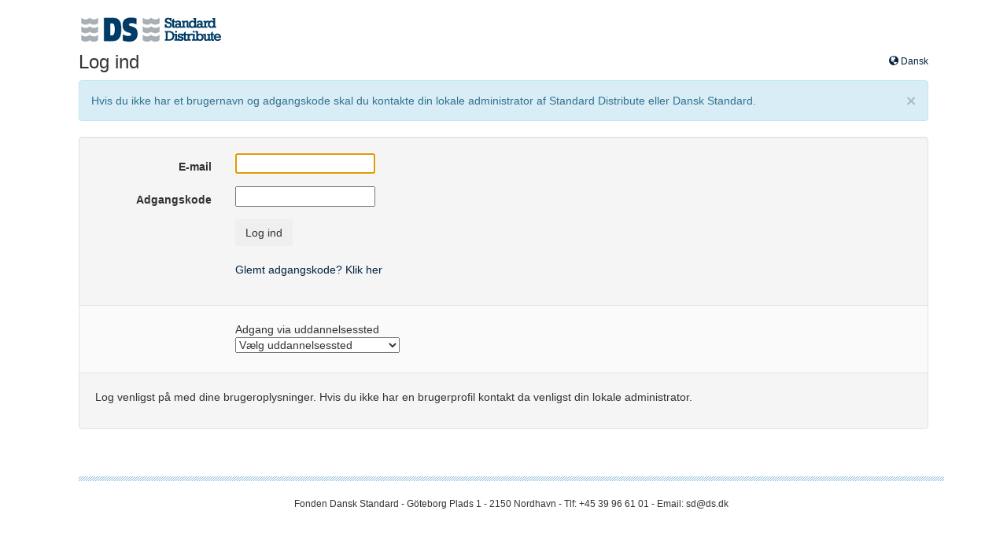

--- FILE ---
content_type: text/html; charset=utf-8
request_url: https://sd.ds.dk/Account/LogOn?ReturnUrl=%2f
body_size: 52643
content:
<!DOCTYPE html>
<html lang="en">
  <head>
    <meta charset="utf-8">
    <title>Log ind : Standard Distribute</title>
    <meta name="viewport" content="width=device-width, initial-scale=1.0">
    <meta http-equiv="X-UA-Compatible" content="IE=edge"> 


    <link href="/Content/bower_components/bootstrap/dist/css/bootstrap.min.css" rel="stylesheet">
    
    <link href="/Content/css/sd_client_xml.css?v=1" rel="stylesheet">
    <link href="/Content/css/jquery.dataTables.css" rel="stylesheet">
 
    <!-- HTML5 shim and Respond.js for IE8 support of HTML5 elements and media queries -->
    <!-- WARNING: Respond.js doesn't work if you view the page via file:// -->
    <!--[if lt IE 9]>
      <script src="https://oss.maxcdn.com/html5shiv/3.7.2/html5shiv.min.js"></script>
      <script src="https://oss.maxcdn.com/respond/1.4.2/respond.min.js"></script>
    <![endif]-->




    

    <!-- Le fav and touch icons -->
    <link rel="shortcut icon" href="/Content/ico/favicon.ico">
    <link rel="apple-touch-icon-precomposed" sizes="144x144" href="/Content/ico/apple-touch-icon-144-precomposed.png">
    <link rel="apple-touch-icon-precomposed" sizes="114x114" href="/Content/ico/apple-touch-icon-114-precomposed.png">
    <link rel="apple-touch-icon-precomposed" sizes="72x72" href="/Content/ico/apple-touch-icon-72-precomposed.png">
    <link rel="apple-touch-icon-precomposed" href="/Content/ico/apple-touch-icon-57-precomposed.png">
        
    <script src="/Content/bower_components/angular/angular.min.js"></script>
    <script src="/Content/bower_components/angular-bootstrap/ui-bootstrap.min.js"></script>
    <script src="/Content/bower_components/angular-bootstrap/ui-bootstrap-tpls.min.js"></script>
    <script src="/Content/bower_components/angular-scroll/angular-scroll.min.js"></script>
    <script src="/Content/bower_components/angular-resource/angular-resource.min.js"></script>
    <script src="/Content/bower_components/angular-sanitize/angular-sanitize.min.js"></script>
    <script src="/Content/bower_components/jquery/dist/jquery.min.js"></script>
    <script src="https://code.jquery.com/ui/1.9.2/jquery-ui.js"></script>
    <script src="/Content/js/jquery.highlight.js"></script>
    <script src="/Content/bower_components/bootstrap/dist/js/bootstrap.min.js"></script>
    <script src="/Content/js/jquery.dataTables.min.js"></script>

    <script src="/Content/js/client.utils.v3.js?v=07102021"></script>
    <script src="/Content/js/jquery.numeric.js"></script>
    <script src="/Content/js/jquery.cookie.js"></script>
    <script src="/Content/js/client.tree.js?v=101113"></script>
  
  </head>
  <body>
     <div id="page-wrap">
     <!--start user info-->
     
     
     <div class="top_user">
        &nbsp;
        <div class="content-wrap">
        </div><!-- /conten-wrap-->
    </div><!-- /top-user-->
    

    <!--start logo bar-->
    <div id="logo-bar">
        <table>
            <tr>
                <td valign="top">
                    <a class="brand" href="/"><img src="/Content/img/distribute_logo.png" border="0" /></a>
                </td>

            </tr>
          </table>

    </div><!--/logo bar-->

    <!-- start containter-->
    <div>
      <div class="content-wrap" id="main-body">
       <script>
           var CURRENT_CATEGORY = '';
           var CURRENT_CMSITEM = '';
       </script>

        <!--top menu bar-->
        <div id="top-menu-bar">
            <a href="#" id="hamburger"><span class="glyphicon glyphicon-align-justify"></span> 
                <span style="color:#999;font-size:11px;margin-left:3px">
                     
                </span>
            </a>




       </div><!-- /top-menubar-->     
<div class="doc-tools">

    <span class="viewconfig" id="filter-search" style="display:none">

    </span>

    

</div><!-- /doc-tools -->

            

            
             <div id="main-content">
              
<link href="/Content/css/sd_client_xml.css?v=1" rel="stylesheet">
<style>
div.modal { display:none;}
.doc-tools { display:none; }
#top-menu-bar { display:none; }

</style>


 
 <div class="tab-content" >


     <div class="tab-pane active" id="logon">
        <div id="col-master">
            <div id="col-center" style="margin-top:0">
                
                <h3 style="clear:both;margin-top:20px">
                    Log ind


                    <span class="top-util" id="lang-section" style="float:right;padding-right:0">
                        <a href="#" id="lang_chooser2">
                            <i class="icon-globe"></i>
                            <span class="glyphicon glyphicon-globe"></span>
                                <span>Dansk</span>
                                <input type="hidden" id="altLang" value="en-US" />
                        </a>
                    </span>
                </h3>

               


                        <div class="alert alert-info">
                            <button type="button" class="close" data-dismiss="alert">×</button>
                            Hvis du ikke har et brugernavn og adgangskode skal du kontakte din lokale administrator af Standard Distribute eller Dansk Standard.
                       </div>
                <div class="well" style="padding:0">

               

                    <div id="login-form" >
<form action="/Account/LogOn" class="form-horizontal" method="post">                        <input type="hidden" name="returnUrl" value="/" />
                        <div style="padding:20px">

                            <div class="control-group form-group">
                                <label class="control-label col-sm-2" for="inputEmail">E-mail</label>
                                <div class="controls col-sm-10">
                                    <input class="text-box single-line" id="UserName" name="UserName" type="text" value="" />
                                </div>
                            </div>
                            <div class="control-group form-group">
                                <label class="control-label col-sm-2" for="inputPassword">Adgangskode</label>
                                <div class="controls col-sm-10">
                                    <input class="text-box single-line" id="Password" name="Password" type="password" value="">
                                </div>
                            </div>
       
                            <div class="control-group form-group" style="margin-top:10px">
                                <div class="control-label col-sm-2">&nbsp;</div>
                                <div class="controls col-sm-10">
                                
                                    <button type="submit" class="btn">Log ind</button>
                                     <div class="controls" style="margin-top:20px">
                                        <a href="javascript:forgotpwd()">Glemt adgangskode? Klik her</a>
                                    </div>
                                </div>
                            </div>
                        </div>
                         <div style="padding:20px;padding-bottom:10px;border-top:1px solid #e3e3e3;background-color:#fafafa">

                            <div class="control-group form-group">
                                <label class="control-label col-sm-2" >&nbsp;</label>
                                <div class="controls col-sm-10">
                                    <div>Adgang via uddannelsessted</div>
                                    <select onchange="wayf(this.value)">
                                        <option value="-">V&#230;lg uddannelsessted</option>
                                        <option value="AU">AU</option>
                                        <option value="DTU">DTU</option>
                                        <option value="SDU">Syddansk Universitet, SDU</option>
                                        <option value="UCL">UCL</option>

                                        <!--
                                        <option value="CPH">CphBusiness</option>
                                        <option value="KEA">KEA</option>
                                        -->

                                        <option value="AAU">Aalborg Universitetsbibliotek</option>
                                        <option value="EASV">Erhvervsakademi Sydvest</option>
                                        <option value="AAMS">Aarhus Maskinmesterskole</option>
                                        <option value="UCS">UC Syd Esbjerg</option>
                                        <option value="EK">Erhvervsakademi K&#248;benhavn</option>
                                    </select>
                                </div>
                            </div>
                            <!--
                            <strong>
                                <a href="/SAML/login">Fra DTU? Klik her for at logge ind</a>
                                <div style="margin-top:5px">
                                    <a href="/SAML/loginsdu">Fra SDU? Klik her for at logge ind</a>
                                </div>

                                <div style="margin-top:5px">
                                    <a href="/SAML/loginau">Fra AU? Klik her for at logge ind</a>
                                </div>
                            </strong>
                            -->
                        </div>
                            <div style="border-top:1px solid #e3e3e3;padding:20px">
                                            <p>
                                                Log venligst p&#229; med dine brugeroplysninger. Hvis du ikke har en brugerprofil kontakt da venligst din lokale administrator.
                                            </p>
                            </div>
</form>                    </div>

                    <div id="forgotpwd-ko" style="display:none;padding:20px">
                        <form class="form-horizontal"> 
                        <div class="control-group">
                            <div class="controls">
                                Du modtager link til reset af password hvis du findes i vores system.
                            </div>
                        </div>


                        <div class="control-group">
                            <div class="controls">
                                <button class="btn" onclick="fpwdcancel()">OK</button>
                            </div>
                        </div>
                        </form>
                    </div>
                    <div id="forgotpwd-ok" style="display:none;padding:20px">
                        <form class="form-horizontal"> 
                        <div class="control-group">
                            <div class="controls">
                                Der er blevet sendt en aktiveringsmail til dig.
                            </div>
                        </div>


                        <div class="control-group">
                            <div class="controls">
                                <button class="btn" onclick="fpwdcancel()">OK</button>
                            </div>
                        </div>
                        </form>
                    </div>
                    <div id="forgotpwd-form" style="display:none;padding:20px">
                        <div class="form-horizontal"> 
                        <div class="control-group">
                            <div class="controls">
                                Indtast din e-mailadresse. Du vil derefter modtage en mail, hvorfra du kan oprette en ny adgangskode
                            </div>
                        </div>

                        <div class="control-group form-group" style="margin-top:10px">
                            <label class="col-sm-2 control-label" for="fpwd_email">E-mail</label>
                            <div class="controls col-sm-10">
                                <input type="text" id="fpwd_email" />
                            </div>

                        </div>

                        <div class="control-group form-group">
                            <div class="col-sm-2">&nbsp;</div>
                            <div class="controls col-sm-10">
                                <button class="btn" onclick="fpwdcancel()">Fortryd</button>
                                <button class="btn" onclick="forgettingpwd()">Send</button>
                            </div>
                        </div>

                        </div>
                    </div>


             

              
                </div>
                
            </div>
            <div id="col-right" style="display:none">
                <div class="rel-box">
                    <h4>Information om adgang</h4>
                    <div class="rel-box-meat">
                            <p>
                                Log venligst p&#229; med dine brugeroplysninger. Hvis du ikke har en brugerprofil kontakt da venligst din lokale administrator.
                            </p>
                        <div class="ip">
                            IP: 18.221.84.24
                            [ 18.221.84.24 ]
                            <br />
                             [  ]
                        </div>
                    </div>
                </div>
            </div>
        </div>
    </div><!--end #logon-->




</div><!--end tab-content-->

<div style="display:none">
   en-US
</div>
<script>
    function wayf(val) {
        if(val == '-') return;
        var u = "/SAML/?provider="+ val;

        try {
            var ru = document.querySelector("[name='returnUrl']").value
            if(ru.includes('?ProjectNr=')) {
                var query = ru.split('?')[1]
                var r = {};
                query.split("&").forEach(function(part) {
                    var item = part.split("=");
                    r[item[0]] = decodeURIComponent(item[1]);
                });

                u+='&ProjectNr='+ r.ProjectNr;
                if(r['Status']) u+= '&Status='+ r.Status;
            }
        } catch(e) {;}

        console.log('u:', u);
        document.location.href= u;
    }

    $(document).ready(function () {
        $('#UserName').focus();
        $('#search-form').hide();
        $('#top-actions').hide();
        setup_lang();
    });

    function setup_lang() {
        $('#lang_chooser2').click(function () {
            var lang = $('#altLang').val();
            var url = encodeURI(window.location);
            document.location.href = '/Session/ChangeCulture?lang=' + lang + '&returnUrl=' + url;
        });
    }

    function forgotpwd(){
        $('#login-form').hide();
        $('#forgotpwd-form').show();
        $('#fpwd_email').focus();
    }

    function fpwdcancel(){
        $('#login-form').show();
        $('#forgotpwd-form').hide();
        $('#forgotpwd-ok').hide();
    }


    function forgettingpwd(){
        var email = $('#fpwd_email').val();

        if(email == ''){
            $('#fpwd_email').focus();
            return;
        }

        $('#forgotpwd-ok').show();
        $('#forgotpwd-form').hide();

        //send
        var query = { email: email };
        $.ajax({
            url: '/Account/ResetPassword',
            type: 'POST',
            data: JSON.stringify(query),
            dataType: 'json',
            contentType: 'application/json; charset=utf-8',
            success: function (data) {
               if(data.status == 'KO'){
                       $('#forgotpwd-ok').hide();
                       $('#forgotpwd-ko').show();
               }
               else {
                       $('#forgotpwd-ko').hide();
                       $('#forgotpwd-ok').show();
               }
            },
            error: function (request, status, error) {
                repportError(request.responseText);
            }
        });
    }

</script>

<style>
    #col-center { margin-top:-40px; }
 /** #main-body { height:400px; }
    */
@media only screen 
and (max-width : 850px) 
{ 
   html { width:100%; } 
   body { width:100%; } 
   .content-wrap { width:95%;padding-left:5px;margin-right:5px; }
   .navbar-static-top  { width:100%;padding-left:0px;margin-right:0px; }
   .top_user { width:100%; }
}
</style>


             </div>

             <!--end main-content-->
             <div class="modal fade" id="customer-doc-modal">
    <div class="modal-dialog">
        <div class="modal-content">

            <div class="modal-header">
                <button type="button" class="close" data-dismiss="modal" aria-hidden="true">&times;</button>
                <h3 id="modal-header">
                    Tilf&#248;j eget dokument / link
                </h3>
            </div>

            <div class="modal-body">
                <div id="customer-doc-modal-body"></div>
                <div id="customer-doc-modal-waiting">
                    <img src="/Content/img/grid-loading.gif" border="0" />
                    <div>Vent venligst</div>
                </div>
            </div>
            <div class="modal-footer">
                <a href="#" class="btn btn-default"
                   data-dismiss="modal">Luk</a>
                <a href="#" class="btn btn-primary" 
                  id="customer-doc-modal-action">Gem</a>
            </div>
        </div>
    </div>
</div>

<div class="modal fade" id="remove-customer-doc-modal">
  <div class="modal-dialog">
    <div class="modal-content">

        <div class="modal-header">
            <button type="button" class="close" data-dismiss="modal" aria-hidden="true">&times;</button>
            <h3 id="modal-header">
                Bekr&#230;ft sletning af dokumentet
            </h3>
        </div>

        <div class="modal-body">
             Er du sikker p&#229; at du &#248;nsker at fjerne dokumentet?
        </div>
        <div class="modal-footer">
            <a href="#" class="btn btn-default" 
               data-dismiss="modal">Fortryd</a>
            <a href="#" class="btn btn-primary" 
              id="remove-doc-modal-action">Slet</a>
        </div>
      </div>
    </div>
 </div>

 <div class="modal fade" id="customer-doc-viewer-modal">
  <div class="modal-dialog">
    <div class="modal-content">

        <div class="modal-header">
        <button type="button" class="close" data-dismiss="modal" aria-hidden="true">&times;</button>
        <h3 id="modal-header">
            Vedh&#230;ft visning
        </h3>
        </div>


        <div class="modal-body">
            <div id="customer-doc-viewer-modal-nofile">
                ingen vedh&#230;ft
            </div>
            <div id="customer-doc-viewer-modal-body"></div>
            <div id="customer-doc-viewer-modal-waiting">
                <img src="/Content/img/grid-loading.gif" border="0" />
                <div>Vent venligst</div>
            </div>
        </div>
        <div class="modal-footer">
        <a href="#" class="btn btn-default"
           data-dismiss="modal">Ok</a>
        </div>
    </div>
    </div>
</div>

<script src="/Content/js/client.CustomerDocModal.js?v=08102020"></script>

             <div class="modal fade" id="aprove-order-modal">
  <div class="modal-dialog">
    <div class="modal-content">
        <div class="modal-header">
        <button type="button" class="close" data-dismiss="modal" aria-hidden="true">&times;</button>
        <h3 id="modal-header">
            Godkend  bestilling
        </h3>
        </div>
        <div class="modal-body">
            <div id="aprove-order-modal-body"></div>
            <div id="aprove-order-modal-waiting">
                <img src="/Content/img/grid-loading.gif" border="0" />
                <div>Vent venligst</div>
            </div>
        </div>
        <div class="modal-footer">
            <a href="#" class="btn btn-default"
               data-dismiss="modal">Luk</a>
        </div>
    </div>
    </div>
</div>

<div class="modal fade" id="reject-order-modal">
  <div class="modal-dialog">
    <div class="modal-content">
        <div class="modal-header">
        <button type="button" class="close" data-dismiss="modal" aria-hidden="true">&times;</button>
        <h3 id="modal-header">
            Afvis bestilling
        </h3>
        </div>
        <div class="modal-body">
            <div id="cancel-order-modal-body">
                Er du sikker p&#229; at du &#248;nsker at afvise bestillingen?
            </div>
            <div id="cancel-order-modal-waiting" style="display:none">
                <img src="/Content/img/grid-loading.gif" border="0" />
                <div>Vent venligst</div>
            </div>
        </div>
        <div class="modal-footer">
            <a href="#" class="btn btn-default"
               data-dismiss="modal">Luk</a>

            <a href="javascript:rejecting_order()" class="btn btn-primary">Afvis</a>
        </div>
    </div>
    </div>
</div>
<script src="/Content/js/client.aproveOrderModal.js?v=11042018"></script>

             <div class="modal fade" id="category-manager-modal">
  <div class="modal-dialog">
    <div class="modal-content">

        <div class="modal-header">
            <button type="button" class="close" data-dismiss="modal" aria-hidden="true">
                &times;</button>
            <h3 id="modal-header">
            Tilknyt post til kategori
            </h3>
        </div>


      <div class="modal-body">
            <div class="explain">
             Marker kategorier
            </div>
            <div id="category-manager-body"></div>
            <div id="category-manager-waiting">
                <img src="/Content/img/grid-loading.gif" border="0" />
                <div>Vent venligst</div>
            </div>
      </div>
      <div class="modal-footer">
        <a href="#" class="btn btn-default" style="color:#333"
           data-dismiss="modal">Luk</a>
        <a href="javascript:save_category_manager()" id="cat_manager_save_btn" 
            class="btn btn-primary" style="color:#fff"
          >Gem</a>
          <img src="/Content/img/grid-loading.gif" border="0" 
               id="cat_manager_save_wait" style="display:none"/>
      </div>
    </div><!-- /.modal-content -->
  </div><!-- /.modal-dialog -->
</div><!-- /.modal -->


<style>
 #category-manager-body ul
 {
     list-style:none;     
 }
 #category-manager-body ul label { display:inline;cursor:pointer; }
</style>


            <br  />
      </div> 
    
    </div>
    <div style="clear:both"></div>
    <div class="clear">
        <br />
        <div class="content-wrap" id="footer">

              Fonden Dansk Standard -
 Göteborg Plads 1 - 2150 Nordhavn - Tlf: +45 39 96 61 01 - Email: sd@ds.dk

               
        </div>
    </div>
    
    <div class="modal fade" id="login-modal">
    <input type="hidden" class="next-action" />

  <div class="modal-dialog">
    <div class="modal-content">
        <div class="modal-header">
            <button type="button" class="close" data-dismiss="modal" aria-hidden="true">
                &times;</button>
            <h3 id="modal-header">
                Login
            </h3>
        </div>
        <div class="modal-body">
            <form class="form-horizontal">
            <div class="login-modal-body">
                <div class="modal-panel" id="log-panel">
                    <div class="alert alert-error" style="display:none">
                        <button type="button" class="close" data-dismiss="alert">×</button>
                        Forkert brugernavn eller adgangskode
                    </div>
                    <div id="why_login" class="alert alert-info" style="display:none">
                        <button type="button" class="close" data-dismiss="alert">×</button>
                        <div id="why_login_msg">
                            <b>Hvorfor skal jeg logge ind?</b><br />Indlogningen er indført for at lette dit daglige arbejde med Standard Distribute. Din indlogning vil blive husket, og du vil således ikke skulle indtaste navn og e-mail hver gang du bestiller standarder.  Du kan læse mere om dette under menupunktet 'Nyheder'.
                        </div>
                    </div>
                    <div class="form-group control-group">
                        <label class="col-sm-2 control-label">
                            E-mail
                        </label>
                        <div class="col-sm-8 controls">
                            <input type="text" class="form-control email">
                        </div>
                    </div>
                    <div class="form-group control-group">
                        <label class="col-sm-2 control-label">
                            Adgangskode
                        </label>
                        <div class="controls col-sm-8">
                            <input type="password" class="form-control password">
                        </div>
                    </div>
                    <ul class="unstyled list-unstyled">
                        <li>
                        <a href="#" class="forgotpwd-nav">


                            <span class="glyphicon glyphicon-chevron-right"></span>
                            <i class="icon-chevron-right"></i>
                            Opdat&#233;r adgangskode</a>
                        </li>
                    </ul>
                </div>
            </div>
            <div class="modal-panel" id="forgotpwd-panel" style="display: none">
                <div class="forgotpwd-body">
                    <h5>Venligst angiv din e-mail</h5>
                    <div class="control-group form-group">
                        <label class="control-label col-sm-2">
                            E-mail
                        </label>
                        <div class="controls col-sm-8">
                            <input type="text" class="form-control email" id="forgowpwd-email">
                            <div style="margin-top: 3px">
                                <a href="#" id="forgotpwd-action" 
                                   class="btn btn-default btn-small" style="width: 200px">
                                    Opdat&#233;r</a>
                            </div>
                        </div>
                    </div>
                </div>
                <div class="forgotpwd-body-result-ok  forgotpwd-body-result" style="display:none">
                   Din adgangskode er blevet sendt til dig pr. e-mail
                  
                </div>
                <div class="forgotpwd-body-result-ko  forgotpwd-body-result" style="display:none">
                   Din adgangskode er ikke registreret i vores system
                </div>
                <ul class="unstyled list-unstyled">
                    <li>
                        <a href="#" class="login-nav">
                            <span class="glyphicon glyphicon-chevron-left"></span>
                            <i class="icon-chevron-left"></i> Tilbage til login</a>
                    </li>
                </ul>
            </div>

            <div class="modal-panel" id="register-panel" style="display: none">
                <div id="register-panel-body">
                <h5>Venligst angiv f&#248;lgende oplysninger</h5>
                <div class="control-group">
                    <label class="control-label">
                        E-mail
                    </label>
                    <div class="controls">
                        <input type="text" class="email">
                    </div>
                </div>
                <div class="control-group">
                    <label class="control-label">
                        Fornavn
                    </label>
                    <div class="controls">
                        <input type="text" class="firstname">
                    </div>
                </div>
                <div class="control-group">
                    <label class="control-label" for="lastname">
                        Efternavn
                    </label>
                    <div class="controls">
                        <input type="text" class="lastname">
                    </div>
                </div>
                <div class="control-group">
                    <label class="control-label" for="password">
                        Adgangskode
                    </label>
                    <div class="controls">
                        <input type="password" class="password">
                    </div>
                </div>

                </div>

                <div id="register-panel-ok" class="register-result" style="display:none">
                      En profil er nu oprettet
                </div>
                <div id="register-panel-ko" class="register-result" style="display:none">
                    Profil kunne ikke oprettes. Den angivne e-mailadresse findes allerede
                </div>
                <ul class="unstyled">
                    <li>
                        <a href="#" class="login-nav">
                            <span class="glyphicon glyphicon-chevron-left"></span>
                            <i class="icon-chevron-left"></i> 
                            Tilbage til login
                        </a>
                    </li>
                </ul>
            </div>
            </form>
            <div class="waiting" style="display: none">
                <img src="/Content/img/grid-loading.gif" border="0" />
                <div>Vent venligst</div>
            </div>
        </div>
        <div class="modal-footer">
            <a href="#" class="btn btn-default login-btn" data-dismiss="modal" id="login-ok" style="display:none">Ok</a>
            <a href="#" class="btn btn-default login-btn" data-dismiss="modal" id="login-cancel">Fortryd</a>
            <a href="#" class="btn btn-primary login-btn" id="login-action">Login</a>
            <a href="#" class="btn btn-primary login-btn" 
               id="register-action" style="display:none">Opret Profil</a>
        </div>
    </div>
   </div>
</div>

<div class="modal fade" id="profile-modal">
  <div class="modal-dialog">
    <div class="modal-content">

      <div class="modal-header">
        <button type="button" class="close" data-dismiss="modal" aria-hidden="true">&times;</button>
        <h3 id="modal-header">
            Profil
        </h3>
      </div>

      <div class="modal-body">
        <div id="profile-meat"></div>
       
        <div class="waiting" style="display: none">
            <img src="/Content/img/grid-loading.gif" border="0" />
            <div>Vent venligst</div>
        </div>
      </div>
      <div class="modal-footer">
        <button type="button" class="btn btn-default"
            data-dismiss="modal">Ok</button>
      </div>
    </div><!-- /.modal-content -->
  </div><!-- /.modal-dialog -->
</div><!-- /.modal -->


    <div class="modal fade" id="order-modal">
  <div class="modal-dialog">
    <div class="modal-content">
        <div class="modal-header">
        <input type="hidden" id="StandardIDs" />
        <button type="button" class="close" data-dismiss="modal" aria-hidden="true">&times;</button>
        <h3 id="modal-header">
            Du har valgt at bestille
            <span class="modal-cart-count"></span>
            <div id="order-modal-to" style="display:none">
                <span style="font-size:14px;font-weight:100">
                Bestilling p&#229; vegne af:
                </span>
                <select id="order-modal-users"></select>
            </div>
        </h3>
        </div>
        <div class="modal-body">
            <div id="order-modal-body"></div>
            <div id="order-modal-waiting">
                <img src="/Content/img/grid-loading.gif" border="0" />
                <div>Vent venligst</div>
            </div>
        </div>
        <div class="modal-footer">
        <a href="#" class="btn btn-default"
           data-dismiss="modal">Luk</a>
        <a href="javascript:place_order()" class="btn btn-primary" 
          id="place_order">Bestil</a>
        </div>
    </div>
    </div>
</div>

<div class="modal fade" id="shopping-modal">
  <div class="modal-dialog">
    <div class="modal-content">
        <div class="modal-header">
        <button type="button" class="close" data-dismiss="modal" aria-hidden="true">&times;</button>
        <h3 id="modal-header">
            Emner i din indk&#248;bsvogn
            <span class="modal-cart-count"></span>
        </h3>
        </div>
        <div class="modal-body">
            <div id="shopping-modal-body"></div>
             <div id="shopping-modal-empty" style="display:none">
              Ingen emner i din indk&#248;bsvogn
             </div>
            <div id="shopping-modal-waiting">
                <img src="/Content/img/grid-loading.gif" border="0" />
                <div>Vent venligst</div>
            </div>
        </div>
        <div class="modal-footer">
        <a href="#" class="btn btn-default"
           data-dismiss="modal">Luk</a>


        <a href="javascript:place_shopping_bag_order()" class="modal-order-btn btn btn-primary" 
          id="shopping_bag_order" style="display:none">Login for at bestille</a>

       <a href="javascript:place_order()" class="modal-order-btn btn btn-primary" 
          id="shopping_bag_place_order" style="display:none">Bestil</a>
        
        </div>
    </div>
    </div>
</div>

<div class="modal fade" id="order-complete-modal">
  <div class="modal-dialog">
    <div class="modal-content">
        <div class="modal-header">
        <button type="button" class="close" data-dismiss="modal" aria-hidden="true">&times;</button>
        <h3 id="modal-header">
            Status for bestilling
        </h3>
        </div>
        <div class="modal-body">
            
        </div>
        <div id="order-complete-waiting">
                <img src="/Content/img/grid-loading.gif" border="0" />
                <div>Vent venligst</div>
        </div>
        <div class="modal-footer">
        <a href="#" class="btn btn-default"
           data-dismiss="modal">Luk</a>

        </div>
    </div>
    </div>
</div>

<div class="modal fade" id="iso-info">
  <div class="modal-dialog">
    <div class="modal-content">
        <div class="modal-header">
        <button type="button" class="close" data-dismiss="modal" aria-hidden="true">&times;</button>
        <h3 id="modal-header">
            <span class="iso-content">Tilf&#248;jelse af ISO-standard</span>
            <span class="astm-content">Tilf&#248;jelse af ASTM-standard</span>
            <span class="iec-content">Tilf&#248;jelse af IEC-standard</span>
            <span class="el-content">Tilf&#248;jelse af standard</span>
        </h3>
        </div>
        <div class="modal-body">
            <span class="iso-content">
             Det kræver en særlig licens at have ISO-standarder i jeres samling. Kontakt venligst Dansk Standard for yderligere information. Se mere <a href="https://www.ds.dk/da/produkter-og-ydelser/licensaftaler/udenlandske-standarder-i-standard-distribute">her</a>.
            </span>
            <span class="astm-content">
             Det kræver en særlig licens at have ASTM-standarder i jeres samling. Kontakt venligst Dansk Standard for yderligere information. Se mere <a href="https://www.ds.dk/da/produkter-og-ydelser/licensaftaler/udenlandske-standarder-i-standard-distribute">her</a>.
            </span>
            <span class="iec-content">
             Det kræver en særlig licens at have IEC-standarder i jeres samling. Kontakt venligst Dansk Standard for yderligere information. Se mere <a href="https://www.ds.dk/da/produkter-og-ydelser/licensaftaler/udenlandske-standarder-i-standard-distribute">her</a>.
            </span>
            <span class="el-content">
             Det kræver en særlig licens at kunne tilføje standarder til jeres samling. Kontakt venligst Dansk Standard for yderligere information. Se mere <a href="http://www.ds.dk/da/standardisering/standarder-og-haandboeger/licensaftaler">her</a>.
            </span>
        </div>
       
        <div class="modal-footer">
        <a href="#" class="btn btn-default"
           data-dismiss="modal">Luk</a>
        </div>
    </div>
    </div>
</div>

    <div class="modal fade" id="note-modal">
  <div class="modal-dialog">
    <div class="modal-content">
        <input type="hidden" class="next-action" />
        <div class="modal-header">
            <button type="button" class="close" data-dismiss="modal" aria-hidden="true">
                &times;</button>
            <h3 id="modal-header">
                Notater
                <span id="note-dsbetegnelse"></span>
            </h3>
        </div>
        <div class="modal-body">
            
            <div class="note-meat"></div>
           
            <div class="waiting" style="display: none">
                <img src="/Content/img/grid-loading.gif" border="0" />
                <div>Vent venligst</div>
            </div>
        </div>
        <div class="modal-footer">
            <a href="#" class="btn btn-default" data-dismiss="modal">Ok</a>      
        </div>
    </div>
    </div>
</div>
<div style="display: none" id="note-template">
        <div class="note">
            <p class="note-message"></p>
            <span class="note-info">
                <a href="#">
                    <span class="page-label">side</span>
                    <span style="display:none" class="section-label">sektion</span>
                    <span class="note-page-nr">#</span>
                </a>| 
                <span class="time">#</span>| 
                <span class="author">#</span>
            </span>
        </div>
 </div>

    <div class="modal fade" id="monitor-modal">
  <div class="modal-dialog">
    <div class="modal-content">
        <div class="modal-header">
        <input type="hidden" id="monitor-ProjectNr" />
        <input type="hidden" id="monitor-StandardID" />
        <button type="button" class="close" data-dismiss="modal" aria-hidden="true">&times;</button>
        <h3 id="modal-header">
            Aktivering af abonnement
        </h3>
        </div>
        <div class="modal-body">
            <div class="alert alert-info">
                Aktivering af abonnement p&#229; denne standard betyder, at fremtidige till&#230;g, rettelser, bilag og nye versioner til den valgte standard automatisk vil blive bestilt til jeres standardsamling.
            </div>
            <div id="monitor-modal-body"></div>
            <div id="monitor-modal-waiting">
                <img src="/Content/img/grid-loading.gif" border="0" />
                <div>Vent venligst</div>
            </div>
        </div>
        <div class="modal-footer">
        <a href="#" class="btn btn-default"
           data-dismiss="modal">Fortryd</a>
        <a href="javascript:place_monitor()" class="btn btn-primary" 
          id="place_monitor">Bekr&#230;ft</a>
        </div>
    </div>
    </div>
</div>

<div class="modal fade" id="monitor-info-modal">
  <div class="modal-dialog">
    <div class="modal-content">
        <div class="modal-header">
        <button type="button" class="close" data-dismiss="modal" aria-hidden="true">&times;</button>
        <h3 id="modal-header">
            Abonnementsinformation
        </h3>
        </div>
        <div class="modal-body">
            <div id="monitor-info-modal-body"></div>
            <div id="monitor-info-modal-waiting">
                <img src="/Content/img/grid-loading.gif" border="0" />
                <div>Vent venligst</div>
            </div>
        </div>
        <div class="modal-footer">
            <a href="#" class="btn btn-default"
               data-dismiss="modal">Fortryd</a>
        </div>
    </div>
    </div>
</div>

<div class="modal fade" id="monitor-capabilities-modal">
  <div class="modal-dialog">
    <div class="modal-content">
        <div class="modal-header">
        <button type="button" class="close" data-dismiss="modal" aria-hidden="true">&times;</button>
        <h3 id="modal-header">
            Abonnementsinformation
        </h3>
        </div>
        <div class="modal-body">
            <div>
                Du har ikke de n&#248;dvendige rettigheder til at udf&#248;re handlingen
            </div>
        </div>
        <div class="modal-footer">
            <a href="#" class="btn btn-default"
               data-dismiss="modal">Fortryd</a>
        </div>
    </div>
    </div>
</div>

<div class="modal fade" id="monitor-remove-modal">
  <div class="modal-dialog">
    <div class="modal-content">
        <div class="modal-header">
        <button type="button" class="close" data-dismiss="modal" aria-hidden="true">&times;</button>
        <h3 id="modal-header">
            Slet abonnement
        </h3>
        </div>
        <div class="modal-body">
             Fremtidige till&#230;g, rettelser, bilag og nye versioner til den valgte standard vil ikke l&#230;ngere automatisk blive bestilt til jeres standardsamling.
        </div>
        <div class="modal-footer">
            <a href="#" class="btn btn-default"
                data-dismiss="modal">Fortryd</a>
            <a href="javascript:remove_monitor()" class="btn btn-primary" 
                >Slet abonnement</a>
        </div>
    </div>
    </div>
</div>


    <style>
    #notification-modal tr.post_price { display:none; }
</style>
<div class="modal fade" id="notification-modal">
  <div class="modal-dialog">
    <div class="modal-content">
        <div class="modal-header">
        <input type="hidden" id="notification-ProjectNr" />
        <input type="hidden" id="notification-Status" />
        <button type="button" class="close" data-dismiss="modal" aria-hidden="true">&times;</button>
        <h3 id="modal-header">
            Aktivering af e-mailnotifikationer
        </h3>
        </div>
        <div class="modal-body">
            <div class="alert alert-info">
                Ved aktivering af e-mailnotifikationer vil du modtage en e-mail n&#229;r standarden bliver tilbagetrukket og/eller erstattet, samt hvis der kommer till&#230;g, rettelser eller bilag.
            </div>
            <div id="notification-modal-body"></div>
            <div id="notification-modal-waiting">
                <img src="/Content/img/grid-loading.gif" border="0" />
                <div>Vent venligst</div>
            </div>
        </div>
        <div class="modal-footer">
        <a href="#" class="btn btn-default"
           data-dismiss="modal">Luk</a>
        <a href="javascript:place_notification()" class="btn btn-primary" 
          id="place_notification">Aktiv&#233;r</a>
        </div>
    </div>
    </div>
</div>


<div class="modal fade" id="notification-remove-modal">
  <div class="modal-dialog">
    <div class="modal-content">
        <div class="modal-header">
        <button type="button" class="close" data-dismiss="modal" aria-hidden="true">&times;</button>
        <h3 id="modal-header">
            Deaktiv&#233;r e-mailnotifikationer
        </h3>
        </div>
        <div class="modal-body">
             Du vil ikke l&#230;ngere modtage e-mailnotifikationer om nye versioner, till&#230;g, rettelsesblade og bilag til denne standard.
        </div>
        <div class="modal-footer">
            <a href="#" class="btn btn-default"
                data-dismiss="modal">Luk</a>
            <a href="javascript:remove_notification()" class="btn btn-primary" 
                >Bekr&#230;ft</a>
        </div>
    </div>
    </div>
</div>


    <div class="modal fade" id="order-info-modal">
  <div class="modal-dialog">
    <div class="modal-content">
        <div class="modal-header">
            <button type="button" class="close" data-dismiss="modal" aria-hidden="true">&times;</button>
            <h3 id="modal-header">
                Bestillingsdetaljer
            </h3>
        </div>
        <div class="modal-body">
            <div id="order-info-modal-body"></div>
            <div id="order-info-modal-waiting">
                <img src="/Content/img/grid-loading.gif" border="0" />
                <div>Vent venligst</div>
            </div>
        </div>
        <div class="modal-footer">
            <img id="update_order_wait" style="display:none" src="/Content/img/grid-loading.gif" border="0" />
            <a href="javascript:update_order_message()" style="display:none"
               id="update_order_info"
               class="btn btn-default">Opdat&#233;r</a>
            <a href="#" class="btn btn-primary"
               data-dismiss="modal">Ok</a>
        </div>
     </div>
   </div>
</div>

    <div class="modal hide fade" id="error-modal">
    <input type="hidden" class="next-action" />
    <div class="modal-header">
        <button type="button" class="close" data-dismiss="modal" aria-hidden="true">
            &times;</button>
        <h3 id="modal-header">
            Beklager, der er sket en fejl.
        </h3>
    </div>
    <div class="modal-body">
       
            Der er desv&#230;rre opst&#229;et en fejl. Det beklager vi. Administrator er automatisk blevet orienteret og vi vil f&#229; rettet problemet hurtigst muligt. For sp&#248;rgsm&#229;l er du velkommen til at kontakte os.
       
    </div>
    <div class="modal-footer">
        <a href="#" class="btn" data-dismiss="modal">OK</a>
    </div>
</div>

<div class="modal hide fade" id="access-denied-modal">
        <div class="modal-header">
        <button type="button" class="close" data-dismiss="modal" aria-hidden="true">&times;</button>
        <h3 id="modal-header">
            Du har ikke rettigheder til at udf&#248;re den valgte handling
        </h3>
        </div>
        <div class="modal-body">
            <div>
                Du har ikke de n&#248;dvendige rettigheder til at udf&#248;re handlingen
            </div>
        </div>
        <div class="modal-footer">
            <a href="#" class="btn"
               data-dismiss="modal">Ok</a>
        </div>
</div>
    <div class="modal fade" id="generic-modal">
  <div class="modal-dialog">
    <div class="modal-content">

        <div class="modal-header">
            <button type="button" class="close" data-dismiss="modal" 
                    aria-hidden="true">&times;</button>
            <h3 id="modal-header">&nbsp;</h3>
        </div>
        <div class="modal-body">
                <div class="modal-waiting">
                    <img src="/Content/img/grid-loading.gif" border="0" />
                    <span>Vent venligst</span>
                </div>
                <div class="modal-meat"></div>
        </div>
        <div class="modal-footer">
            <a href="#" class="action-cancel btn btn-default" 
                data-dismiss="modal">Luk</a>
                <a href="#" class="action-ok btn btn-primary" 
                data-dismiss="modal">OK</a>
        </div>
      </div>
    </div>
</div>


    <div class="modal hide fade" id="post-modal">
        <div class="modal-header">
            <button type="button" class="close" data-dismiss="modal" aria-hidden="true">&times;</button>
            <h3>
              Post
              <span class="modal-post-betegnelse"></span>
           </h3>
        </div>
        <div class="modal-body">
                <div id="post-modal-body"></div>
                <div id="post-modal-waiting">
                    <img src="/Content/img/grid-loading.gif" border="0" />
                    <div>Vent venligst</div>
                </div>
        </div>
        <div class="modal-footer">
            <a href="#" class="btn"
               data-dismiss="modal">Ok</a>
            <a href="javascript:place_order()" class="btn btn-primary" 
              id="place_order">Bestil</a>
        </div>
    </div>


   
    <!-- end container -->



<div id="dictionary_items" style="display:none">
    <span class="choose_language">V&#230;lg sprog</span>
    <span class="upload">Eget dokument / link</span>
    <span class="administrere_notifikationer">Administrere notifikationer</span>
    <span class="standarder">Standarder</span>
    <span class="gaeldende">G&#230;ldende</span>
    <span class="forslag">Forslag</span>
    <span class="ophaevet">Tilbagetrukket</span>
    <span class="forlanget">Forl&#230;nget</span>
    <span class="haandbog_og_haefter">H&#229;ndb&#248;ger og h&#230;fter</span>
    <span class="tillaeg_og_billag">Till&#230;g og bilag</span>
    <span class="confirm_notification_removal">Deaktiv&#233;r e-mailnotifikationer</span>
    <span class="sure_you_want_to_remove_notification">Du vil ikke l&#230;ngere modtage e-mailnotifikationer om standarden / direktivet</span>
    <span class="filter_ds">DS</span>
    <span class="filter_DS">DS</span>
    <span class="filter_astm">ASTM</span>
    <span class="filter_ASTM">ASTM</span>
    <span class="filter_iso">ISO</span>
    <span class="filter_ISO">ISO</span>
    <span class="filter_iec">IEC</span>
    <span class="filter_IEC">IEC</span>
    <span class="filter_gaeldende">G&#230;ldende</span>
    <span class="filter_gaeldende_forlaenget">G&#230;ldende (erstattet)</span>
    <span class="filter_ophaevet">Tilbagetrukket</span>
    <span class="filter_production">Under produktion</span>
    <span class="filter_forslag">Forslag</span>
    <span class="filter_forlanget">Forl&#230;nget</span>
    <span class="filter_standard">Standard</span>
    <span class="filter_standarder">Standard</span>
    <span class="filter_haandbog_og_haefter">H&#229;ndbog</span>
    <span class="filter_tillaeg_og_billag">Till&#230;g og bilag</span>
</div>
                                 
<div id="iphone">&nbsp;</div>

</div><!--end page-wrap-->


<script src="/Content/js/client.orderModal.js?v=20012020B"></script>
<script src="/Content/js/client.loginModal.js?v=281113"></script>
<script src="/Content/js/client.orderInfoModal.js?v=101113"></script>
<script src="/Content/js/client.noteModal.js?v=130319"></script>
<script src="/Content/js/client.monitorModal.js?v=020517"></script>
<script src="/Content/js/client.notificationModal.js?v=201216"></script>
<script src="/Content/js/client.CategoryManagerModal.js?v=250214"></script>
 
  <script>
      var DSSEARCH_ONLY = false; 

      var UDVALG_ONLY = false; 

  

  </script>
  <!-- Hotjar Tracking Code for https://sd.ds.dk/ -->

<script>

    (function(h,o,t,j,a,r){

        h.hj=h.hj||function(){(h.hj.q=h.hj.q||[]).push(arguments)};

        h._hjSettings={hjid:2845799,hjsv:6};

        a=o.getElementsByTagName('head')[0];

        r=o.createElement('script');r.async=1;

        r.src=t+h._hjSettings.hjid+j+h._hjSettings.hjsv;

        a.appendChild(r);

    })(window,document,'https://static.hotjar.com/c/hotjar-','.js?sv=');

</script>
<!-- Google tag (gtag.js) --> <script async src=https://www.googletagmanager.com/gtag/js?id=G-F56H1R7ZTF></script> <script> window.dataLayer = window.dataLayer || []; function gtag(){dataLayer.push(arguments);} gtag('js', new Date()); gtag('config', 'G-F56H1R7ZTF'); </script>

</body>
</html>






--- FILE ---
content_type: text/css
request_url: https://sd.ds.dk/Content/css/sd_client_xml.css?v=1
body_size: 14396
content:
/*#page-wrap { width:1100px;margin:0px auto; }*/
#page-wrap { max-width:1100px;margin:0px auto;padding-left:10px;padding-right:10px; }
#search-form { width:400px; }

.page_result_link { font-size:11px; }
.page-hl em
{
    font-weight:900;font-style:normal;
}

.top-util  {
            background:url("/Content/img/nav-split.png") no-repeat bottom right;
            padding:4px;
            padding-left:10px;
            padding-right:20px;
            display:block;
            float:right;
            font-size:12px;
          } 

.top-util:first-child  { background:none; }
.top-util a  { color:#999;text-decoration:none; }
.top-util a:hover  { color:#00203d; }

#filter-docs { display:none; }   
.page-chooser { width:100%;font-size:11px; }
.doc-box { margin-top:10px;margin-right:8px;margin-bottom:10px; }
.doc-box .panel-body { padding:8px;font-size:12px; }
.doc-box h4 { font-size:12px;margin-top:0;padding-top:0; }
#accordion .panel-body { padding:0px;font-size:12px;max-height:300px;overflow-y:scroll; }
#accordion .panel-title { font-size:12px; }
#accordion .glyphicon { margin-right:10px; }
#accordion { margin-top:10px;margin-right:8px;}
#accordion li { line-height:14px; }
#accordion li a { padding:5px;padding-left:5px; }
#add_note { margin:10px;}

#logo-bar { clear:both;margin-bottom:-10px;padding-bottom:0; }
#logo-bar table { width:100%; }
td.news-cell { padding-left:10px;padding-right:10px; }
#top-menu-bar { margin-top:30px;margin-left:-5px;}
#top-menu-bar>ul.nav>li>a {font-weight:900; }
#top-menu-bar>ul.nav>li.active>a {color:#00203d; }
#top-menu-bar a:hover {color:#00203d; }
#top-menu-bar .dropdown-menu { border-radius:0;padding-top:0;padding-bottom:0 } 
#top-menu-bar>ul>li>a {
                    color:#666;font-size:14px; 
                    background:url("/Content/img/nav-split.png") no-repeat bottom right;
                    padding:4px;
                    padding-left:6px;
                    padding-right:12px;
                    display:block;
                    text-transform:uppercase;
                    white-space:nowrap;
                }
#top-menu-bar a.last-child { background:none; }
#top-menu-bar .count { float:right;margin-left:10px; }
#top-menu-bar ul.dropdown-menu { min-width:230px; }
#top-menu-bar ul.dropdown-menu li a { 
    padding-top:3px;
    padding-bottom:3px;
    font-size:12px; 
    color:#00203D !important;
}
#top-menu-bar ul.dropdown-menu li.loading { padding:4px;text-align:center; }
#top-menu-bar ul.dropdown-menu li { border-bottom:1px solid #e3e3e3; }
#top-menu-bar ul.dropdown-menu li .badge { float:right;margin-right:20px; }
#top-menu-bar ul.dropdown-menu li.sub-active { background-color:#f5f5f5; }
#top-menu-bar ul.dropdown-menu li.action-menu { background-color:#f5f5f5; }

#category-container ul.lev_2 li a { border-bottom:none !important; }

#main-body { min-height:500px;}
#main-body a { color:#00203d; }
#footer {
    text-align:center;
    font-size:12px;
    background:url("/Content/img/borderOrange.png") top left repeat-x;
    display:block;
    width:1100px;
    padding:27px 0;
    margin-bottom:10px;
}

table.dataTable tr.odd {
    background-color: #efefef !important;
}


table.dataTable tr.odd td.sorting_1 {
    background-color: #e9e9e9 !Important;
}
table.dataTable tr.even td.sorting_1 {
    background-color: #efefef !important;
}

.doc-tools 
{
    background-image:url("/Content/img/bg-content.png");
    background-repeat:repeat-x;
    margin-top:5px;
    height:60px;
    padding-top:14px;
    padding-left:15px;
    padding-right:15px;
}
.doc-tools .viewconfig { font-size:12px;}
.doc-tools .viewconfig label { font-weight:100;}
#cat_action_tools { font-size:12px;font-weight:100;float:right;}
#tool-upload { margin-rigth:10px; }
#category-description { margin-top:10px !important;font-size:12px;color:#666; }

.post-list-overview-top {
     margin-bottom: 10px;
     padding-bottom: 8px;
     border-bottom: 1px dashed #f3f3f3;
}
.post-list-overview-bottom {
  margin-top: 10px;
  margin-bottom: 20px;
  padding-top: 8px;
  border-top: 1px dashed #f3f3f3;
}
.post-list-overview { color:#666;font-size:12px;font-style:italic;
                      text-align:center;margin-top:5px;margin-bottom:10px; }
#main-body .post-list-overview a { color:#666; }
table.post { margin-bottom:20px;width:100%; }
.post-title {
  position: relative;
  padding-right: 50px;
  padding-bottom:5px;
}
.post-title .viewer, .post-title .customer-doc-viewer {
  font-size: 18px;
  margin-bottom:-5px !important;
  margin-right:4px;
}

.harm_event a {
  color:#D9534F !important;
}
.harm_event a.read_action {
  color:#333 !important;
}

.post-title .viewer a, .post-title a.customer-doc-viewer {
  color:#D9534F !important;
}

a.betegnelse {
  color:#D9534F !important;
}

#main-body table.post a { color:#00203D; }


a.page-access { font-size:11px;font-weight:900;color:#00203D; }
div.page-hit { font-size:12px;color:#666; }
div.page-hit a { color:#D9534F !important; }
a.primary_link { color:#D9534F !important; }

td.post-betegnelse { padding-right:5px; }
td.post-labels { padding-bottom:3px; }
#main-body table.post div.post-actions a { color:#333; }
.post-title .label { 
    text-transform:lowercase;
    color:#fff !important;
    font-weight:100 !important;
    font-size:11px;
    margin-right:4px;
}
#main-body table.post a.btn-xs { 
    color:#333 !important;

}

#main-body table.post a.monitoring { 
    color:#33cc33 !important;

}
.post-title .btn-xs { 
    font-size:11px;
    color:#999 !important;
    background-color:#e3e3e3;
    border:none;
}
table.post div.post-actions {
  width: 200px;
  float: right;
  text-align: right;
}
table.post th {
  text-align: left;
  width: 160px;
  vertical-align: top;
  color: #999;
  font-weight: 900;
  font-size: 11px;
}  
.meta-link {
  font-size: 11px;
}
/*
.arrow_right {
  margin-right: 3px;
  margin-top: 6px;
  border-left-color: #999;
}
.disc_arrow {
  margin-top: 8px;
  margin-right: 3px;
  float: left;
  height: 0;
  width: 0;
  border: 4px solid transparent;
}*/
.meta-extra {
  display: none;
}

#main-content #sidebar-wrapper {
    top: 200px;
    left:auto;
    margin-left:-210px;
}
 #main-content #sidebar-wrapper a {
    color:#333;
 }
 #main-content #page-content-wrapper {
    padding-top:0px;
 }

 #main-body #top-menu-bar ul #custom-categories ul #category-container ul.tree { list-style-type:none; }
 #main-body #top-menu-bar ul #custom-categories ul #category-container ul { padding-left:0;list-style-type:none; }

 
 #category-container li { border-bottom:none !important; }
 #category-container ul li a { text-decoration:none;padding:4px;padding-left:20px;
                               padding-right:20px;display:block;
                               border-bottom:1px solid #e3e3e3; }
 #category-container ul li a:hover { background-color:#efefef; }
 #category-container ul.lev_2 li a { padding-left:30px; }
 #category-container ul.lev_3 li a { padding-left:40px; }
 .label { color:#333 !important; }

 #news-container li { border-bottom:none !important; }
 #news-container ul { margin-left:0;padding-left:0;list-style-type:none; }
 #news-container ul li a.toggler { display:none; }
 #news-container ul li a { text-decoration:none;padding:4px;padding-left:20px;
                               padding-right:20px;display:block;
                               border-bottom:1px solid #e3e3e3; }
 #news-container ul li a:hover { background-color:#efefef; }
 #news-container ul.lev_2 li a { padding-left:30px; }
 #news-container ul.lev_3 li a { padding-left:40px; }

 .pkg-container li { border-bottom:none !important; }
 .pkg-container ul { margin-left:0;padding-left:0;list-style-type:none; }
 .pkg-container ul li a { text-decoration:none;padding:4px;padding-left:20px;
                               padding-right:20px;display:block;
                               border-bottom:1px solid #e3e3e3; }
 .pkg-container ul li a:hover { background-color:#efefef; }
 .pkg-container ul.lev_2 li a { padding-left:30px; }
 .pkg-container ul.lev_3 li a { padding-left:40px; }

.panel-heading { border-top-left-radius:0;
                 border-top-right-radius:0;
                 padding:8px 10px;
               }
.panel { border-radius:0px; }
.panel-group .panel { border-radius:0px; }
#accordion .panel-body { max-height:250px; }
#load_full_tree { padding:5px;padding-left:20px; }
.action-row { background-color:#e3e3e3;display:none; }
.action-row td { padding:4px; }
.action-row .shopping-actions { float:right;margin-right:0px; } 
.action-row .blacklisted { font-size:12px; } 
.action-row .variant-chooser { font-size:12px; } 
.action-row .existing-forslag { font-size:12px; }
.variant-row { background-color:#E7F2FB;padding:4px; }
.variant-row td { padding:4px; }
#main-body .variant-row a { color:#D9534F !important; }
#main-body a.viewer { color:#D9534F !important; }
.post-actions { margin-top:-3px; }
.post-actions .btn-xs { padding:1px 4px;font-size:11px; }
.notification-btn { margin-top:-6px;}
.read_status { text-align:right; }
#main-body .read_status a.read_action { margin-right:10px;color:#333; }
#note-message { padding-bottom:10px;margin-bottom:10px;border-bottom:1px dashed #e3e3e3; }
#note-creator { text-align:right;color:#999;font-size:11px; }
#note-creation-time { text-align:right;color:#999;font-size:11px; }
#note-is-shared { text-align:right;color:#999;font-size:11px; }

.modal-header h3 { margin:0px;padding:10px !important; }
.modal-content { border-radius:0px; }
.modal-title {line-height:1 !important;}
.modal-header button.close { 
    margin-top:0px;
    color:#999;opacity:1;filter:none;
    font-size:18px;padding:14px;
    padding-left:18px;padding-right:18px;
    border-left:1px solid #e5e5e5; }

.modal-header button.close:hover { background-color:#e3e3e3; }
.modal-header {padding:0px;min-height:15px;}
h3#modal-header #order-modal-to { padding-left:10px;display:inline;}
#order-modal-users { font-size:14px;font-weight:100px; }

.doc-props a.betegnelse {
  color:#D9534F !important;
}

.doc-props .title-dk {
    margin-bottom:10px;
}

.modal-footer 
{
    padding:10px;
}

.modal-footer button.btn-default
{ 
    background-color:#fff !important;
    color:#97C4EB !important;
    border:3px solid #97C4EB; 
    border-radius:0;
    font-weight:900;
} 

.modal-footer button.btn-default:hover 
{
    background-color:#97C4EB !important;
    color:#fff !important;
}
.modal-footer a.btn-default
{ 
    background-color:#fff !important;
    color:#97C4EB !important;
    border:3px solid #97C4EB; 
    border-radius:0;
    font-weight:900;
} 

.modal-footer a.btn-default:hover 
{
    background-color:#97C4EB !important;
    color:#fff !important;
}

.modal-footer button.btn-primary
{ 
    border:3px solid #97C4EB; 
    background-color:#97C4EB;
    color:#fff !important;
    border-radius:0;
    font-weight:900;
}

.modal-footer button.btn-primary:hover
{ 
    border:3px solid #0B1C2C; 
    background-color:#0B1C2C;
}

.modal-footer a.btn-primary
{ 
    border:3px solid #97C4EB; 
    background-color:#97C4EB;
    color:#fff !important;
    border-radius:0;
    font-weight:900;
}

.modal-footer a.btn-primary:hover
{ 
    border:3px solid #0B1C2C; 
    background-color:#0B1C2C;
}

.modal-body .note-info
{
    font-size:11px;color:#999;
    margin-bottom:15px;
    padding-bottom:5px;
    border-bottom:1px dashed #e3e3e3;
    display:block;
}

#category-manager-modal .explain
{
    border-bottom:1px dashed #e3e3e3;
    margin-bottom:10px;
    padding-bottom:5px;
}

.disc_arrow
{
    margin-top:8px;
    margin-right:3px;
    float:left;
    height:0;width:0;
    border:4px solid transparent;
}
.arrow_down
{
    border-top-color:#999
}
.arrow_up
{
    border-bottom-color:#999
}
.arrow_right
{
    border-left-color:#999
}
#category-post-list {
    max-height:550px;
    overflow:auto;
}

#cat-document-list {
    max-height:450px;
    max-width:500px;
    border:1px dashed #e3e3e3;
    overflow:auto;
}
#cat-document-list td {
    padding:0px;
    padding-left:5px;
    padding-top:2px;
    font-size:11px;
    line-height:12px;
}
#footer {
    background:url('/Content/img/borderBlue.png');
    background-repeat:repeat-x;
    margin-left:auto;
    margin-right:auto;
}
.label { border-radius:0 !important; }
.btn {border-radius:0 !important; }
#aprove_reject_selected { display:none; }
#hamburger { display:none; }
#query { width:230px; }
#iphone { display:none; }

@media only screen 
and (max-width : 1000px) 
{ 
      .medium-ignore { display:none; }
}

@media only screen 
and (max-width : 850px) 
{ 
    .doc-tools { border-bottom:1px solid #e3e3e3;
                 background-image:url('/Content/img/TopBottomLess.png');
                 height:100px;
                 padding:2px;
                 padding-top:10px;
               }
    #search-form { margin-top:10px;float:left !important; }

    table.post th { width: 100px; }
    #footer { width:100%; }
    #cat_action_tools { display:none; }
    div#top-utility-menu.pull-right { float:left !important; }
    div#top-utility-menu .top-util { font-size:11px;float:left !important; }
    div#top-utility-menu #greetings { background:none !important; }
    #logo-bar { padding-top:20px; }
    #hamburger { display:block;padding-left:10px; }
    #hamburger:hover { text-decoration:none; }
    #top-menu-bar { margin-top:20px; }
    #top-menu-bar>ul { display:none; }
    #top-menu-bar>ul.nav-pills>li { float:none !important; }
    #top-menu-bar>ul>li>a { background:none !important; }
    #search-form { width: 100%; }
    .small-ignore { display:none; }
    #query { width:100%; }
    #iphone { display:block; }
    #custom-categories li.action-menu { display:none; }
    #settings-mng-cat { display:none; }
    .top-util { padding-right:10px; }
    #lang-section { padding-right:0px; }
    .cms-content { margin-right:10px; }
    .cms-content img { max-width:100%; }
    #news-categories { display:none; }

}


--- FILE ---
content_type: application/javascript
request_url: https://sd.ds.dk/Content/bower_components/angular-bootstrap/ui-bootstrap-tpls.min.js
body_size: 64837
content:
/*
 * angular-ui-bootstrap
 * http://angular-ui.github.io/bootstrap/

 * Version: 0.11.2 - 2014-09-26
 * License: MIT
 */
angular.module("ui.bootstrap",["ui.bootstrap.tpls","ui.bootstrap.transition","ui.bootstrap.collapse","ui.bootstrap.accordion","ui.bootstrap.alert","ui.bootstrap.bindHtml","ui.bootstrap.buttons","ui.bootstrap.carousel","ui.bootstrap.dateparser","ui.bootstrap.position","ui.bootstrap.datepicker","ui.bootstrap.dropdown","ui.bootstrap.modal","ui.bootstrap.pagination","ui.bootstrap.tooltip","ui.bootstrap.popover","ui.bootstrap.progressbar","ui.bootstrap.rating","ui.bootstrap.tabs","ui.bootstrap.timepicker","ui.bootstrap.typeahead"]),angular.module("ui.bootstrap.tpls",["template/accordion/accordion-group.html","template/accordion/accordion.html","template/alert/alert.html","template/carousel/carousel.html","template/carousel/slide.html","template/datepicker/datepicker.html","template/datepicker/day.html","template/datepicker/month.html","template/datepicker/popup.html","template/datepicker/year.html","template/modal/backdrop.html","template/modal/window.html","template/pagination/pager.html","template/pagination/pagination.html","template/tooltip/tooltip-html-unsafe-popup.html","template/tooltip/tooltip-popup.html","template/popover/popover.html","template/progressbar/bar.html","template/progressbar/progress.html","template/progressbar/progressbar.html","template/rating/rating.html","template/tabs/tab.html","template/tabs/tabset.html","template/timepicker/timepicker.html","template/typeahead/typeahead-match.html","template/typeahead/typeahead-popup.html"]),angular.module("ui.bootstrap.transition",[]).factory("$transition",["$q","$timeout","$rootScope",function(a,b,c){function d(a){for(var b in a)if(void 0!==f.style[b])return a[b]}var e=function(d,f,g){g=g||{};var h=a.defer(),i=e[g.animation?"animationEndEventName":"transitionEndEventName"],j=function(){c.$apply(function(){d.unbind(i,j),h.resolve(d)})};return i&&d.bind(i,j),b(function(){angular.isString(f)?d.addClass(f):angular.isFunction(f)?f(d):angular.isObject(f)&&d.css(f),i||h.resolve(d)}),h.promise.cancel=function(){i&&d.unbind(i,j),h.reject("Transition cancelled")},h.promise},f=document.createElement("trans"),g={WebkitTransition:"webkitTransitionEnd",MozTransition:"transitionend",OTransition:"oTransitionEnd",transition:"transitionend"},h={WebkitTransition:"webkitAnimationEnd",MozTransition:"animationend",OTransition:"oAnimationEnd",transition:"animationend"};return e.transitionEndEventName=d(g),e.animationEndEventName=d(h),e}]),angular.module("ui.bootstrap.collapse",["ui.bootstrap.transition"]).directive("collapse",["$transition",function(a){return{link:function(b,c,d){function e(b){function d(){j===e&&(j=void 0)}var e=a(c,b);return j&&j.cancel(),j=e,e.then(d,d),e}function f(){k?(k=!1,g()):(c.removeClass("collapse").addClass("collapsing"),e({height:c[0].scrollHeight+"px"}).then(g))}function g(){c.removeClass("collapsing"),c.addClass("collapse in"),c.css({height:"auto"})}function h(){if(k)k=!1,i(),c.css({height:0});else{c.css({height:c[0].scrollHeight+"px"});{c[0].offsetWidth}c.removeClass("collapse in").addClass("collapsing"),e({height:0}).then(i)}}function i(){c.removeClass("collapsing"),c.addClass("collapse")}var j,k=!0;b.$watch(d.collapse,function(a){a?h():f()})}}}]),angular.module("ui.bootstrap.accordion",["ui.bootstrap.collapse"]).constant("accordionConfig",{closeOthers:!0}).controller("AccordionController",["$scope","$attrs","accordionConfig",function(a,b,c){this.groups=[],this.closeOthers=function(d){var e=angular.isDefined(b.closeOthers)?a.$eval(b.closeOthers):c.closeOthers;e&&angular.forEach(this.groups,function(a){a!==d&&(a.isOpen=!1)})},this.addGroup=function(a){var b=this;this.groups.push(a),a.$on("$destroy",function(){b.removeGroup(a)})},this.removeGroup=function(a){var b=this.groups.indexOf(a);-1!==b&&this.groups.splice(b,1)}}]).directive("accordion",function(){return{restrict:"EA",controller:"AccordionController",transclude:!0,replace:!1,templateUrl:"template/accordion/accordion.html"}}).directive("accordionGroup",function(){return{require:"^accordion",restrict:"EA",transclude:!0,replace:!0,templateUrl:"template/accordion/accordion-group.html",scope:{heading:"@",isOpen:"=?",isDisabled:"=?"},controller:function(){this.setHeading=function(a){this.heading=a}},link:function(a,b,c,d){d.addGroup(a),a.$watch("isOpen",function(b){b&&d.closeOthers(a)}),a.toggleOpen=function(){a.isDisabled||(a.isOpen=!a.isOpen)}}}}).directive("accordionHeading",function(){return{restrict:"EA",transclude:!0,template:"",replace:!0,require:"^accordionGroup",link:function(a,b,c,d,e){d.setHeading(e(a,function(){}))}}}).directive("accordionTransclude",function(){return{require:"^accordionGroup",link:function(a,b,c,d){a.$watch(function(){return d[c.accordionTransclude]},function(a){a&&(b.html(""),b.append(a))})}}}),angular.module("ui.bootstrap.alert",[]).controller("AlertController",["$scope","$attrs",function(a,b){a.closeable="close"in b}]).directive("alert",function(){return{restrict:"EA",controller:"AlertController",templateUrl:"template/alert/alert.html",transclude:!0,replace:!0,scope:{type:"@",close:"&"}}}),angular.module("ui.bootstrap.bindHtml",[]).directive("bindHtmlUnsafe",function(){return function(a,b,c){b.addClass("ng-binding").data("$binding",c.bindHtmlUnsafe),a.$watch(c.bindHtmlUnsafe,function(a){b.html(a||"")})}}),angular.module("ui.bootstrap.buttons",[]).constant("buttonConfig",{activeClass:"active",toggleEvent:"click"}).controller("ButtonsController",["buttonConfig",function(a){this.activeClass=a.activeClass||"active",this.toggleEvent=a.toggleEvent||"click"}]).directive("btnRadio",function(){return{require:["btnRadio","ngModel"],controller:"ButtonsController",link:function(a,b,c,d){var e=d[0],f=d[1];f.$render=function(){b.toggleClass(e.activeClass,angular.equals(f.$modelValue,a.$eval(c.btnRadio)))},b.bind(e.toggleEvent,function(){var d=b.hasClass(e.activeClass);(!d||angular.isDefined(c.uncheckable))&&a.$apply(function(){f.$setViewValue(d?null:a.$eval(c.btnRadio)),f.$render()})})}}}).directive("btnCheckbox",function(){return{require:["btnCheckbox","ngModel"],controller:"ButtonsController",link:function(a,b,c,d){function e(){return g(c.btnCheckboxTrue,!0)}function f(){return g(c.btnCheckboxFalse,!1)}function g(b,c){var d=a.$eval(b);return angular.isDefined(d)?d:c}var h=d[0],i=d[1];i.$render=function(){b.toggleClass(h.activeClass,angular.equals(i.$modelValue,e()))},b.bind(h.toggleEvent,function(){a.$apply(function(){i.$setViewValue(b.hasClass(h.activeClass)?f():e()),i.$render()})})}}}),angular.module("ui.bootstrap.carousel",["ui.bootstrap.transition"]).controller("CarouselController",["$scope","$timeout","$transition",function(a,b,c){function d(){e();var c=+a.interval;!isNaN(c)&&c>=0&&(g=b(f,c))}function e(){g&&(b.cancel(g),g=null)}function f(){h?(a.next(),d()):a.pause()}var g,h,i=this,j=i.slides=a.slides=[],k=-1;i.currentSlide=null;var l=!1;i.select=a.select=function(e,f){function g(){if(!l){if(i.currentSlide&&angular.isString(f)&&!a.noTransition&&e.$element){e.$element.addClass(f);{e.$element[0].offsetWidth}angular.forEach(j,function(a){angular.extend(a,{direction:"",entering:!1,leaving:!1,active:!1})}),angular.extend(e,{direction:f,active:!0,entering:!0}),angular.extend(i.currentSlide||{},{direction:f,leaving:!0}),a.$currentTransition=c(e.$element,{}),function(b,c){a.$currentTransition.then(function(){h(b,c)},function(){h(b,c)})}(e,i.currentSlide)}else h(e,i.currentSlide);i.currentSlide=e,k=m,d()}}function h(b,c){angular.extend(b,{direction:"",active:!0,leaving:!1,entering:!1}),angular.extend(c||{},{direction:"",active:!1,leaving:!1,entering:!1}),a.$currentTransition=null}var m=j.indexOf(e);void 0===f&&(f=m>k?"next":"prev"),e&&e!==i.currentSlide&&(a.$currentTransition?(a.$currentTransition.cancel(),b(g)):g())},a.$on("$destroy",function(){l=!0}),i.indexOfSlide=function(a){return j.indexOf(a)},a.next=function(){var b=(k+1)%j.length;return a.$currentTransition?void 0:i.select(j[b],"next")},a.prev=function(){var b=0>k-1?j.length-1:k-1;return a.$currentTransition?void 0:i.select(j[b],"prev")},a.isActive=function(a){return i.currentSlide===a},a.$watch("interval",d),a.$on("$destroy",e),a.play=function(){h||(h=!0,d())},a.pause=function(){a.noPause||(h=!1,e())},i.addSlide=function(b,c){b.$element=c,j.push(b),1===j.length||b.active?(i.select(j[j.length-1]),1==j.length&&a.play()):b.active=!1},i.removeSlide=function(a){var b=j.indexOf(a);j.splice(b,1),j.length>0&&a.active?i.select(b>=j.length?j[b-1]:j[b]):k>b&&k--}}]).directive("carousel",[function(){return{restrict:"EA",transclude:!0,replace:!0,controller:"CarouselController",require:"carousel",templateUrl:"template/carousel/carousel.html",scope:{interval:"=",noTransition:"=",noPause:"="}}}]).directive("slide",function(){return{require:"^carousel",restrict:"EA",transclude:!0,replace:!0,templateUrl:"template/carousel/slide.html",scope:{active:"=?"},link:function(a,b,c,d){d.addSlide(a,b),a.$on("$destroy",function(){d.removeSlide(a)}),a.$watch("active",function(b){b&&d.select(a)})}}}),angular.module("ui.bootstrap.dateparser",[]).service("dateParser",["$locale","orderByFilter",function(a,b){function c(a){var c=[],d=a.split("");return angular.forEach(e,function(b,e){var f=a.indexOf(e);if(f>-1){a=a.split(""),d[f]="("+b.regex+")",a[f]="$";for(var g=f+1,h=f+e.length;h>g;g++)d[g]="",a[g]="$";a=a.join(""),c.push({index:f,apply:b.apply})}}),{regex:new RegExp("^"+d.join("")+"$"),map:b(c,"index")}}function d(a,b,c){return 1===b&&c>28?29===c&&(a%4===0&&a%100!==0||a%400===0):3===b||5===b||8===b||10===b?31>c:!0}this.parsers={};var e={yyyy:{regex:"\\d{4}",apply:function(a){this.year=+a}},yy:{regex:"\\d{2}",apply:function(a){this.year=+a+2e3}},y:{regex:"\\d{1,4}",apply:function(a){this.year=+a}},MMMM:{regex:a.DATETIME_FORMATS.MONTH.join("|"),apply:function(b){this.month=a.DATETIME_FORMATS.MONTH.indexOf(b)}},MMM:{regex:a.DATETIME_FORMATS.SHORTMONTH.join("|"),apply:function(b){this.month=a.DATETIME_FORMATS.SHORTMONTH.indexOf(b)}},MM:{regex:"0[1-9]|1[0-2]",apply:function(a){this.month=a-1}},M:{regex:"[1-9]|1[0-2]",apply:function(a){this.month=a-1}},dd:{regex:"[0-2][0-9]{1}|3[0-1]{1}",apply:function(a){this.date=+a}},d:{regex:"[1-2]?[0-9]{1}|3[0-1]{1}",apply:function(a){this.date=+a}},EEEE:{regex:a.DATETIME_FORMATS.DAY.join("|")},EEE:{regex:a.DATETIME_FORMATS.SHORTDAY.join("|")}};this.parse=function(b,e){if(!angular.isString(b)||!e)return b;e=a.DATETIME_FORMATS[e]||e,this.parsers[e]||(this.parsers[e]=c(e));var f=this.parsers[e],g=f.regex,h=f.map,i=b.match(g);if(i&&i.length){for(var j,k={year:1900,month:0,date:1,hours:0},l=1,m=i.length;m>l;l++){var n=h[l-1];n.apply&&n.apply.call(k,i[l])}return d(k.year,k.month,k.date)&&(j=new Date(k.year,k.month,k.date,k.hours)),j}}}]),angular.module("ui.bootstrap.position",[]).factory("$position",["$document","$window",function(a,b){function c(a,c){return a.currentStyle?a.currentStyle[c]:b.getComputedStyle?b.getComputedStyle(a)[c]:a.style[c]}function d(a){return"static"===(c(a,"position")||"static")}var e=function(b){for(var c=a[0],e=b.offsetParent||c;e&&e!==c&&d(e);)e=e.offsetParent;return e||c};return{position:function(b){var c=this.offset(b),d={top:0,left:0},f=e(b[0]);f!=a[0]&&(d=this.offset(angular.element(f)),d.top+=f.clientTop-f.scrollTop,d.left+=f.clientLeft-f.scrollLeft);var g=b[0].getBoundingClientRect();return{width:g.width||b.prop("offsetWidth"),height:g.height||b.prop("offsetHeight"),top:c.top-d.top,left:c.left-d.left}},offset:function(c){var d=c[0].getBoundingClientRect();return{width:d.width||c.prop("offsetWidth"),height:d.height||c.prop("offsetHeight"),top:d.top+(b.pageYOffset||a[0].documentElement.scrollTop),left:d.left+(b.pageXOffset||a[0].documentElement.scrollLeft)}},positionElements:function(a,b,c,d){var e,f,g,h,i=c.split("-"),j=i[0],k=i[1]||"center";e=d?this.offset(a):this.position(a),f=b.prop("offsetWidth"),g=b.prop("offsetHeight");var l={center:function(){return e.left+e.width/2-f/2},left:function(){return e.left},right:function(){return e.left+e.width}},m={center:function(){return e.top+e.height/2-g/2},top:function(){return e.top},bottom:function(){return e.top+e.height}};switch(j){case"right":h={top:m[k](),left:l[j]()};break;case"left":h={top:m[k](),left:e.left-f};break;case"bottom":h={top:m[j](),left:l[k]()};break;default:h={top:e.top-g,left:l[k]()}}return h}}}]),angular.module("ui.bootstrap.datepicker",["ui.bootstrap.dateparser","ui.bootstrap.position"]).constant("datepickerConfig",{formatDay:"dd",formatMonth:"MMMM",formatYear:"yyyy",formatDayHeader:"EEE",formatDayTitle:"MMMM yyyy",formatMonthTitle:"yyyy",datepickerMode:"day",minMode:"day",maxMode:"year",showWeeks:!0,startingDay:0,yearRange:20,minDate:null,maxDate:null}).controller("DatepickerController",["$scope","$attrs","$parse","$interpolate","$timeout","$log","dateFilter","datepickerConfig",function(a,b,c,d,e,f,g,h){var i=this,j={$setViewValue:angular.noop};this.modes=["day","month","year"],angular.forEach(["formatDay","formatMonth","formatYear","formatDayHeader","formatDayTitle","formatMonthTitle","minMode","maxMode","showWeeks","startingDay","yearRange"],function(c,e){i[c]=angular.isDefined(b[c])?8>e?d(b[c])(a.$parent):a.$parent.$eval(b[c]):h[c]}),angular.forEach(["minDate","maxDate"],function(d){b[d]?a.$parent.$watch(c(b[d]),function(a){i[d]=a?new Date(a):null,i.refreshView()}):i[d]=h[d]?new Date(h[d]):null}),a.datepickerMode=a.datepickerMode||h.datepickerMode,a.uniqueId="datepicker-"+a.$id+"-"+Math.floor(1e4*Math.random()),this.activeDate=angular.isDefined(b.initDate)?a.$parent.$eval(b.initDate):new Date,a.isActive=function(b){return 0===i.compare(b.date,i.activeDate)?(a.activeDateId=b.uid,!0):!1},this.init=function(a){j=a,j.$render=function(){i.render()}},this.render=function(){if(j.$modelValue){var a=new Date(j.$modelValue),b=!isNaN(a);b?this.activeDate=a:f.error('Datepicker directive: "ng-model" value must be a Date object, a number of milliseconds since 01.01.1970 or a string representing an RFC2822 or ISO 8601 date.'),j.$setValidity("date",b)}this.refreshView()},this.refreshView=function(){if(this.element){this._refreshView();var a=j.$modelValue?new Date(j.$modelValue):null;j.$setValidity("date-disabled",!a||this.element&&!this.isDisabled(a))}},this.createDateObject=function(a,b){var c=j.$modelValue?new Date(j.$modelValue):null;return{date:a,label:g(a,b),selected:c&&0===this.compare(a,c),disabled:this.isDisabled(a),current:0===this.compare(a,new Date)}},this.isDisabled=function(c){return this.minDate&&this.compare(c,this.minDate)<0||this.maxDate&&this.compare(c,this.maxDate)>0||b.dateDisabled&&a.dateDisabled({date:c,mode:a.datepickerMode})},this.split=function(a,b){for(var c=[];a.length>0;)c.push(a.splice(0,b));return c},a.select=function(b){if(a.datepickerMode===i.minMode){var c=j.$modelValue?new Date(j.$modelValue):new Date(0,0,0,0,0,0,0);c.setFullYear(b.getFullYear(),b.getMonth(),b.getDate()),j.$setViewValue(c),j.$render()}else i.activeDate=b,a.datepickerMode=i.modes[i.modes.indexOf(a.datepickerMode)-1]},a.move=function(a){var b=i.activeDate.getFullYear()+a*(i.step.years||0),c=i.activeDate.getMonth()+a*(i.step.months||0);i.activeDate.setFullYear(b,c,1),i.refreshView()},a.toggleMode=function(b){b=b||1,a.datepickerMode===i.maxMode&&1===b||a.datepickerMode===i.minMode&&-1===b||(a.datepickerMode=i.modes[i.modes.indexOf(a.datepickerMode)+b])},a.keys={13:"enter",32:"space",33:"pageup",34:"pagedown",35:"end",36:"home",37:"left",38:"up",39:"right",40:"down"};var k=function(){e(function(){i.element[0].focus()},0,!1)};a.$on("datepicker.focus",k),a.keydown=function(b){var c=a.keys[b.which];if(c&&!b.shiftKey&&!b.altKey)if(b.preventDefault(),b.stopPropagation(),"enter"===c||"space"===c){if(i.isDisabled(i.activeDate))return;a.select(i.activeDate),k()}else!b.ctrlKey||"up"!==c&&"down"!==c?(i.handleKeyDown(c,b),i.refreshView()):(a.toggleMode("up"===c?1:-1),k())}}]).directive("datepicker",function(){return{restrict:"EA",replace:!0,templateUrl:"template/datepicker/datepicker.html",scope:{datepickerMode:"=?",dateDisabled:"&"},require:["datepicker","?^ngModel"],controller:"DatepickerController",link:function(a,b,c,d){var e=d[0],f=d[1];f&&e.init(f)}}}).directive("daypicker",["dateFilter",function(a){return{restrict:"EA",replace:!0,templateUrl:"template/datepicker/day.html",require:"^datepicker",link:function(b,c,d,e){function f(a,b){return 1!==b||a%4!==0||a%100===0&&a%400!==0?i[b]:29}function g(a,b){var c=new Array(b),d=new Date(a),e=0;for(d.setHours(12);b>e;)c[e++]=new Date(d),d.setDate(d.getDate()+1);return c}function h(a){var b=new Date(a);b.setDate(b.getDate()+4-(b.getDay()||7));var c=b.getTime();return b.setMonth(0),b.setDate(1),Math.floor(Math.round((c-b)/864e5)/7)+1}b.showWeeks=e.showWeeks,e.step={months:1},e.element=c;var i=[31,28,31,30,31,30,31,31,30,31,30,31];e._refreshView=function(){var c=e.activeDate.getFullYear(),d=e.activeDate.getMonth(),f=new Date(c,d,1),i=e.startingDay-f.getDay(),j=i>0?7-i:-i,k=new Date(f);j>0&&k.setDate(-j+1);for(var l=g(k,42),m=0;42>m;m++)l[m]=angular.extend(e.createDateObject(l[m],e.formatDay),{secondary:l[m].getMonth()!==d,uid:b.uniqueId+"-"+m});b.labels=new Array(7);for(var n=0;7>n;n++)b.labels[n]={abbr:a(l[n].date,e.formatDayHeader),full:a(l[n].date,"EEEE")};if(b.title=a(e.activeDate,e.formatDayTitle),b.rows=e.split(l,7),b.showWeeks){b.weekNumbers=[];for(var o=h(b.rows[0][0].date),p=b.rows.length;b.weekNumbers.push(o++)<p;);}},e.compare=function(a,b){return new Date(a.getFullYear(),a.getMonth(),a.getDate())-new Date(b.getFullYear(),b.getMonth(),b.getDate())},e.handleKeyDown=function(a){var b=e.activeDate.getDate();if("left"===a)b-=1;else if("up"===a)b-=7;else if("right"===a)b+=1;else if("down"===a)b+=7;else if("pageup"===a||"pagedown"===a){var c=e.activeDate.getMonth()+("pageup"===a?-1:1);e.activeDate.setMonth(c,1),b=Math.min(f(e.activeDate.getFullYear(),e.activeDate.getMonth()),b)}else"home"===a?b=1:"end"===a&&(b=f(e.activeDate.getFullYear(),e.activeDate.getMonth()));e.activeDate.setDate(b)},e.refreshView()}}}]).directive("monthpicker",["dateFilter",function(a){return{restrict:"EA",replace:!0,templateUrl:"template/datepicker/month.html",require:"^datepicker",link:function(b,c,d,e){e.step={years:1},e.element=c,e._refreshView=function(){for(var c=new Array(12),d=e.activeDate.getFullYear(),f=0;12>f;f++)c[f]=angular.extend(e.createDateObject(new Date(d,f,1),e.formatMonth),{uid:b.uniqueId+"-"+f});b.title=a(e.activeDate,e.formatMonthTitle),b.rows=e.split(c,3)},e.compare=function(a,b){return new Date(a.getFullYear(),a.getMonth())-new Date(b.getFullYear(),b.getMonth())},e.handleKeyDown=function(a){var b=e.activeDate.getMonth();if("left"===a)b-=1;else if("up"===a)b-=3;else if("right"===a)b+=1;else if("down"===a)b+=3;else if("pageup"===a||"pagedown"===a){var c=e.activeDate.getFullYear()+("pageup"===a?-1:1);e.activeDate.setFullYear(c)}else"home"===a?b=0:"end"===a&&(b=11);e.activeDate.setMonth(b)},e.refreshView()}}}]).directive("yearpicker",["dateFilter",function(){return{restrict:"EA",replace:!0,templateUrl:"template/datepicker/year.html",require:"^datepicker",link:function(a,b,c,d){function e(a){return parseInt((a-1)/f,10)*f+1}var f=d.yearRange;d.step={years:f},d.element=b,d._refreshView=function(){for(var b=new Array(f),c=0,g=e(d.activeDate.getFullYear());f>c;c++)b[c]=angular.extend(d.createDateObject(new Date(g+c,0,1),d.formatYear),{uid:a.uniqueId+"-"+c});a.title=[b[0].label,b[f-1].label].join(" - "),a.rows=d.split(b,5)},d.compare=function(a,b){return a.getFullYear()-b.getFullYear()},d.handleKeyDown=function(a){var b=d.activeDate.getFullYear();"left"===a?b-=1:"up"===a?b-=5:"right"===a?b+=1:"down"===a?b+=5:"pageup"===a||"pagedown"===a?b+=("pageup"===a?-1:1)*d.step.years:"home"===a?b=e(d.activeDate.getFullYear()):"end"===a&&(b=e(d.activeDate.getFullYear())+f-1),d.activeDate.setFullYear(b)},d.refreshView()}}}]).constant("datepickerPopupConfig",{datepickerPopup:"yyyy-MM-dd",currentText:"Today",clearText:"Clear",closeText:"Done",closeOnDateSelection:!0,appendToBody:!1,showButtonBar:!0}).directive("datepickerPopup",["$compile","$parse","$document","$position","dateFilter","dateParser","datepickerPopupConfig",function(a,b,c,d,e,f,g){return{restrict:"EA",require:"ngModel",scope:{isOpen:"=?",currentText:"@",clearText:"@",closeText:"@",dateDisabled:"&"},link:function(h,i,j,k){function l(a){return a.replace(/([A-Z])/g,function(a){return"-"+a.toLowerCase()})}function m(a){if(a){if(angular.isDate(a)&&!isNaN(a))return k.$setValidity("date",!0),a;if(angular.isString(a)){var b=f.parse(a,n)||new Date(a);return isNaN(b)?void k.$setValidity("date",!1):(k.$setValidity("date",!0),b)}return void k.$setValidity("date",!1)}return k.$setValidity("date",!0),null}var n,o=angular.isDefined(j.closeOnDateSelection)?h.$parent.$eval(j.closeOnDateSelection):g.closeOnDateSelection,p=angular.isDefined(j.datepickerAppendToBody)?h.$parent.$eval(j.datepickerAppendToBody):g.appendToBody;h.showButtonBar=angular.isDefined(j.showButtonBar)?h.$parent.$eval(j.showButtonBar):g.showButtonBar,h.getText=function(a){return h[a+"Text"]||g[a+"Text"]},j.$observe("datepickerPopup",function(a){n=a||g.datepickerPopup,k.$render()});var q=angular.element("<div datepicker-popup-wrap><div datepicker></div></div>");q.attr({"ng-model":"date","ng-change":"dateSelection()"});var r=angular.element(q.children()[0]);j.datepickerOptions&&angular.forEach(h.$parent.$eval(j.datepickerOptions),function(a,b){r.attr(l(b),a)}),h.watchData={},angular.forEach(["minDate","maxDate","datepickerMode"],function(a){if(j[a]){var c=b(j[a]);if(h.$parent.$watch(c,function(b){h.watchData[a]=b}),r.attr(l(a),"watchData."+a),"datepickerMode"===a){var d=c.assign;h.$watch("watchData."+a,function(a,b){a!==b&&d(h.$parent,a)})}}}),j.dateDisabled&&r.attr("date-disabled","dateDisabled({ date: date, mode: mode })"),k.$parsers.unshift(m),h.dateSelection=function(a){angular.isDefined(a)&&(h.date=a),k.$setViewValue(h.date),k.$render(),o&&(h.isOpen=!1,i[0].focus())},i.bind("input change keyup",function(){h.$apply(function(){h.date=k.$modelValue})}),k.$render=function(){var a=k.$viewValue?e(k.$viewValue,n):"";i.val(a),h.date=m(k.$modelValue)};var s=function(a){h.isOpen&&a.target!==i[0]&&h.$apply(function(){h.isOpen=!1})},t=function(a){h.keydown(a)};i.bind("keydown",t),h.keydown=function(a){27===a.which?(a.preventDefault(),a.stopPropagation(),h.close()):40!==a.which||h.isOpen||(h.isOpen=!0)},h.$watch("isOpen",function(a){a?(h.$broadcast("datepicker.focus"),h.position=p?d.offset(i):d.position(i),h.position.top=h.position.top+i.prop("offsetHeight"),c.bind("click",s)):c.unbind("click",s)}),h.select=function(a){if("today"===a){var b=new Date;angular.isDate(k.$modelValue)?(a=new Date(k.$modelValue),a.setFullYear(b.getFullYear(),b.getMonth(),b.getDate())):a=new Date(b.setHours(0,0,0,0))}h.dateSelection(a)},h.close=function(){h.isOpen=!1,i[0].focus()};var u=a(q)(h);q.remove(),p?c.find("body").append(u):i.after(u),h.$on("$destroy",function(){u.remove(),i.unbind("keydown",t),c.unbind("click",s)})}}}]).directive("datepickerPopupWrap",function(){return{restrict:"EA",replace:!0,transclude:!0,templateUrl:"template/datepicker/popup.html",link:function(a,b){b.bind("click",function(a){a.preventDefault(),a.stopPropagation()})}}}),angular.module("ui.bootstrap.dropdown",[]).constant("dropdownConfig",{openClass:"open"}).service("dropdownService",["$document",function(a){var b=null;this.open=function(e){b||(a.bind("click",c),a.bind("keydown",d)),b&&b!==e&&(b.isOpen=!1),b=e},this.close=function(e){b===e&&(b=null,a.unbind("click",c),a.unbind("keydown",d))};var c=function(a){var c=b.getToggleElement();a&&c&&c[0].contains(a.target)||b.$apply(function(){b.isOpen=!1})},d=function(a){27===a.which&&(b.focusToggleElement(),c())}}]).controller("DropdownController",["$scope","$attrs","$parse","dropdownConfig","dropdownService","$animate",function(a,b,c,d,e,f){var g,h=this,i=a.$new(),j=d.openClass,k=angular.noop,l=b.onToggle?c(b.onToggle):angular.noop;this.init=function(d){h.$element=d,b.isOpen&&(g=c(b.isOpen),k=g.assign,a.$watch(g,function(a){i.isOpen=!!a}))},this.toggle=function(a){return i.isOpen=arguments.length?!!a:!i.isOpen},this.isOpen=function(){return i.isOpen},i.getToggleElement=function(){return h.toggleElement},i.focusToggleElement=function(){h.toggleElement&&h.toggleElement[0].focus()},i.$watch("isOpen",function(b,c){f[b?"addClass":"removeClass"](h.$element,j),b?(i.focusToggleElement(),e.open(i)):e.close(i),k(a,b),angular.isDefined(b)&&b!==c&&l(a,{open:!!b})}),a.$on("$locationChangeSuccess",function(){i.isOpen=!1}),a.$on("$destroy",function(){i.$destroy()})}]).directive("dropdown",function(){return{restrict:"CA",controller:"DropdownController",link:function(a,b,c,d){d.init(b)}}}).directive("dropdownToggle",function(){return{restrict:"CA",require:"?^dropdown",link:function(a,b,c,d){if(d){d.toggleElement=b;var e=function(e){e.preventDefault(),b.hasClass("disabled")||c.disabled||a.$apply(function(){d.toggle()})};b.bind("click",e),b.attr({"aria-haspopup":!0,"aria-expanded":!1}),a.$watch(d.isOpen,function(a){b.attr("aria-expanded",!!a)}),a.$on("$destroy",function(){b.unbind("click",e)})}}}}),angular.module("ui.bootstrap.modal",["ui.bootstrap.transition"]).factory("$$stackedMap",function(){return{createNew:function(){var a=[];return{add:function(b,c){a.push({key:b,value:c})},get:function(b){for(var c=0;c<a.length;c++)if(b==a[c].key)return a[c]},keys:function(){for(var b=[],c=0;c<a.length;c++)b.push(a[c].key);return b},top:function(){return a[a.length-1]},remove:function(b){for(var c=-1,d=0;d<a.length;d++)if(b==a[d].key){c=d;break}return a.splice(c,1)[0]},removeTop:function(){return a.splice(a.length-1,1)[0]},length:function(){return a.length}}}}}).directive("modalBackdrop",["$timeout",function(a){return{restrict:"EA",replace:!0,templateUrl:"template/modal/backdrop.html",link:function(b,c,d){b.backdropClass=d.backdropClass||"",b.animate=!1,a(function(){b.animate=!0})}}}]).directive("modalWindow",["$modalStack","$timeout",function(a,b){return{restrict:"EA",scope:{index:"@",animate:"="},replace:!0,transclude:!0,templateUrl:function(a,b){return b.templateUrl||"template/modal/window.html"},link:function(c,d,e){d.addClass(e.windowClass||""),c.size=e.size,b(function(){c.animate=!0,d[0].querySelectorAll("[autofocus]").length||d[0].focus()}),c.close=function(b){var c=a.getTop();c&&c.value.backdrop&&"static"!=c.value.backdrop&&b.target===b.currentTarget&&(b.preventDefault(),b.stopPropagation(),a.dismiss(c.key,"backdrop click"))}}}}]).directive("modalTransclude",function(){return{link:function(a,b,c,d,e){e(a.$parent,function(a){b.empty(),b.append(a)})}}}).factory("$modalStack",["$transition","$timeout","$document","$compile","$rootScope","$$stackedMap",function(a,b,c,d,e,f){function g(){for(var a=-1,b=n.keys(),c=0;c<b.length;c++)n.get(b[c]).value.backdrop&&(a=c);return a}function h(a){var b=c.find("body").eq(0),d=n.get(a).value;n.remove(a),j(d.modalDomEl,d.modalScope,300,function(){d.modalScope.$destroy(),b.toggleClass(m,n.length()>0),i()})}function i(){if(k&&-1==g()){var a=l;j(k,l,150,function(){a.$destroy(),a=null}),k=void 0,l=void 0}}function j(c,d,e,f){function g(){g.done||(g.done=!0,c.remove(),f&&f())}d.animate=!1;var h=a.transitionEndEventName;if(h){var i=b(g,e);c.bind(h,function(){b.cancel(i),g(),d.$apply()})}else b(g)}var k,l,m="modal-open",n=f.createNew(),o={};return e.$watch(g,function(a){l&&(l.index=a)}),c.bind("keydown",function(a){var b;27===a.which&&(b=n.top(),b&&b.value.keyboard&&(a.preventDefault(),e.$apply(function(){o.dismiss(b.key,"escape key press")})))}),o.open=function(a,b){n.add(a,{deferred:b.deferred,modalScope:b.scope,backdrop:b.backdrop,keyboard:b.keyboard});var f=c.find("body").eq(0),h=g();if(h>=0&&!k){l=e.$new(!0),l.index=h;var i=angular.element("<div modal-backdrop></div>");i.attr("backdrop-class",b.backdropClass),k=d(i)(l),f.append(k)}var j=angular.element("<div modal-window></div>");j.attr({"template-url":b.windowTemplateUrl,"window-class":b.windowClass,size:b.size,index:n.length()-1,animate:"animate"}).html(b.content);var o=d(j)(b.scope);n.top().value.modalDomEl=o,f.append(o),f.addClass(m)},o.close=function(a,b){var c=n.get(a);c&&(c.value.deferred.resolve(b),h(a))},o.dismiss=function(a,b){var c=n.get(a);c&&(c.value.deferred.reject(b),h(a))},o.dismissAll=function(a){for(var b=this.getTop();b;)this.dismiss(b.key,a),b=this.getTop()},o.getTop=function(){return n.top()},o}]).provider("$modal",function(){var a={options:{backdrop:!0,keyboard:!0},$get:["$injector","$rootScope","$q","$http","$templateCache","$controller","$modalStack",function(b,c,d,e,f,g,h){function i(a){return a.template?d.when(a.template):e.get(angular.isFunction(a.templateUrl)?a.templateUrl():a.templateUrl,{cache:f}).then(function(a){return a.data})}function j(a){var c=[];return angular.forEach(a,function(a){(angular.isFunction(a)||angular.isArray(a))&&c.push(d.when(b.invoke(a)))}),c}var k={};return k.open=function(b){var e=d.defer(),f=d.defer(),k={result:e.promise,opened:f.promise,close:function(a){h.close(k,a)},dismiss:function(a){h.dismiss(k,a)}};if(b=angular.extend({},a.options,b),b.resolve=b.resolve||{},!b.template&&!b.templateUrl)throw new Error("One of template or templateUrl options is required.");var l=d.all([i(b)].concat(j(b.resolve)));return l.then(function(a){var d=(b.scope||c).$new();d.$close=k.close,d.$dismiss=k.dismiss;var f,i={},j=1;b.controller&&(i.$scope=d,i.$modalInstance=k,angular.forEach(b.resolve,function(b,c){i[c]=a[j++]}),f=g(b.controller,i),b.controllerAs&&(d[b.controllerAs]=f)),h.open(k,{scope:d,deferred:e,content:a[0],backdrop:b.backdrop,keyboard:b.keyboard,backdropClass:b.backdropClass,windowClass:b.windowClass,windowTemplateUrl:b.windowTemplateUrl,size:b.size})},function(a){e.reject(a)}),l.then(function(){f.resolve(!0)},function(){f.reject(!1)}),k},k}]};return a}),angular.module("ui.bootstrap.pagination",[]).controller("PaginationController",["$scope","$attrs","$parse",function(a,b,c){var d=this,e={$setViewValue:angular.noop},f=b.numPages?c(b.numPages).assign:angular.noop;this.init=function(f,g){e=f,this.config=g,e.$render=function(){d.render()},b.itemsPerPage?a.$parent.$watch(c(b.itemsPerPage),function(b){d.itemsPerPage=parseInt(b,10),a.totalPages=d.calculateTotalPages()}):this.itemsPerPage=g.itemsPerPage},this.calculateTotalPages=function(){var b=this.itemsPerPage<1?1:Math.ceil(a.totalItems/this.itemsPerPage);return Math.max(b||0,1)},this.render=function(){a.page=parseInt(e.$viewValue,10)||1},a.selectPage=function(b){a.page!==b&&b>0&&b<=a.totalPages&&(e.$setViewValue(b),e.$render())},a.getText=function(b){return a[b+"Text"]||d.config[b+"Text"]},a.noPrevious=function(){return 1===a.page},a.noNext=function(){return a.page===a.totalPages},a.$watch("totalItems",function(){a.totalPages=d.calculateTotalPages()}),a.$watch("totalPages",function(b){f(a.$parent,b),a.page>b?a.selectPage(b):e.$render()})}]).constant("paginationConfig",{itemsPerPage:10,boundaryLinks:!1,directionLinks:!0,firstText:"First",previousText:"Previous",nextText:"Next",lastText:"Last",rotate:!0}).directive("pagination",["$parse","paginationConfig",function(a,b){return{restrict:"EA",scope:{totalItems:"=",firstText:"@",previousText:"@",nextText:"@",lastText:"@"},require:["pagination","?ngModel"],controller:"PaginationController",templateUrl:"template/pagination/pagination.html",replace:!0,link:function(c,d,e,f){function g(a,b,c){return{number:a,text:b,active:c}}function h(a,b){var c=[],d=1,e=b,f=angular.isDefined(k)&&b>k;f&&(l?(d=Math.max(a-Math.floor(k/2),1),e=d+k-1,e>b&&(e=b,d=e-k+1)):(d=(Math.ceil(a/k)-1)*k+1,e=Math.min(d+k-1,b)));for(var h=d;e>=h;h++){var i=g(h,h,h===a);c.push(i)}if(f&&!l){if(d>1){var j=g(d-1,"...",!1);c.unshift(j)}if(b>e){var m=g(e+1,"...",!1);c.push(m)}}return c}var i=f[0],j=f[1];if(j){var k=angular.isDefined(e.maxSize)?c.$parent.$eval(e.maxSize):b.maxSize,l=angular.isDefined(e.rotate)?c.$parent.$eval(e.rotate):b.rotate;c.boundaryLinks=angular.isDefined(e.boundaryLinks)?c.$parent.$eval(e.boundaryLinks):b.boundaryLinks,c.directionLinks=angular.isDefined(e.directionLinks)?c.$parent.$eval(e.directionLinks):b.directionLinks,i.init(j,b),e.maxSize&&c.$parent.$watch(a(e.maxSize),function(a){k=parseInt(a,10),i.render()
});var m=i.render;i.render=function(){m(),c.page>0&&c.page<=c.totalPages&&(c.pages=h(c.page,c.totalPages))}}}}}]).constant("pagerConfig",{itemsPerPage:10,previousText:"« Previous",nextText:"Next »",align:!0}).directive("pager",["pagerConfig",function(a){return{restrict:"EA",scope:{totalItems:"=",previousText:"@",nextText:"@"},require:["pager","?ngModel"],controller:"PaginationController",templateUrl:"template/pagination/pager.html",replace:!0,link:function(b,c,d,e){var f=e[0],g=e[1];g&&(b.align=angular.isDefined(d.align)?b.$parent.$eval(d.align):a.align,f.init(g,a))}}}]),angular.module("ui.bootstrap.tooltip",["ui.bootstrap.position","ui.bootstrap.bindHtml"]).provider("$tooltip",function(){function a(a){var b=/[A-Z]/g,c="-";return a.replace(b,function(a,b){return(b?c:"")+a.toLowerCase()})}var b={placement:"top",animation:!0,popupDelay:0},c={mouseenter:"mouseleave",click:"click",focus:"blur"},d={};this.options=function(a){angular.extend(d,a)},this.setTriggers=function(a){angular.extend(c,a)},this.$get=["$window","$compile","$timeout","$parse","$document","$position","$interpolate",function(e,f,g,h,i,j,k){return function(e,l,m){function n(a){var b=a||o.trigger||m,d=c[b]||b;return{show:b,hide:d}}var o=angular.extend({},b,d),p=a(e),q=k.startSymbol(),r=k.endSymbol(),s="<div "+p+'-popup title="'+q+"tt_title"+r+'" content="'+q+"tt_content"+r+'" placement="'+q+"tt_placement"+r+'" animation="tt_animation" is-open="tt_isOpen"></div>';return{restrict:"EA",scope:!0,compile:function(){var a=f(s);return function(b,c,d){function f(){b.tt_isOpen?m():k()}function k(){(!y||b.$eval(d[l+"Enable"]))&&(b.tt_popupDelay?v||(v=g(p,b.tt_popupDelay,!1),v.then(function(a){a()})):p()())}function m(){b.$apply(function(){q()})}function p(){return v=null,u&&(g.cancel(u),u=null),b.tt_content?(r(),t.css({top:0,left:0,display:"block"}),w?i.find("body").append(t):c.after(t),z(),b.tt_isOpen=!0,b.$digest(),z):angular.noop}function q(){b.tt_isOpen=!1,g.cancel(v),v=null,b.tt_animation?u||(u=g(s,500)):s()}function r(){t&&s(),t=a(b,function(){}),b.$digest()}function s(){u=null,t&&(t.remove(),t=null)}var t,u,v,w=angular.isDefined(o.appendToBody)?o.appendToBody:!1,x=n(void 0),y=angular.isDefined(d[l+"Enable"]),z=function(){var a=j.positionElements(c,t,b.tt_placement,w);a.top+="px",a.left+="px",t.css(a)};b.tt_isOpen=!1,d.$observe(e,function(a){b.tt_content=a,!a&&b.tt_isOpen&&q()}),d.$observe(l+"Title",function(a){b.tt_title=a}),d.$observe(l+"Placement",function(a){b.tt_placement=angular.isDefined(a)?a:o.placement}),d.$observe(l+"PopupDelay",function(a){var c=parseInt(a,10);b.tt_popupDelay=isNaN(c)?o.popupDelay:c});var A=function(){c.unbind(x.show,k),c.unbind(x.hide,m)};d.$observe(l+"Trigger",function(a){A(),x=n(a),x.show===x.hide?c.bind(x.show,f):(c.bind(x.show,k),c.bind(x.hide,m))});var B=b.$eval(d[l+"Animation"]);b.tt_animation=angular.isDefined(B)?!!B:o.animation,d.$observe(l+"AppendToBody",function(a){w=angular.isDefined(a)?h(a)(b):w}),w&&b.$on("$locationChangeSuccess",function(){b.tt_isOpen&&q()}),b.$on("$destroy",function(){g.cancel(u),g.cancel(v),A(),s()})}}}}}]}).directive("tooltipPopup",function(){return{restrict:"EA",replace:!0,scope:{content:"@",placement:"@",animation:"&",isOpen:"&"},templateUrl:"template/tooltip/tooltip-popup.html"}}).directive("tooltip",["$tooltip",function(a){return a("tooltip","tooltip","mouseenter")}]).directive("tooltipHtmlUnsafePopup",function(){return{restrict:"EA",replace:!0,scope:{content:"@",placement:"@",animation:"&",isOpen:"&"},templateUrl:"template/tooltip/tooltip-html-unsafe-popup.html"}}).directive("tooltipHtmlUnsafe",["$tooltip",function(a){return a("tooltipHtmlUnsafe","tooltip","mouseenter")}]),angular.module("ui.bootstrap.popover",["ui.bootstrap.tooltip"]).directive("popoverPopup",function(){return{restrict:"EA",replace:!0,scope:{title:"@",content:"@",placement:"@",animation:"&",isOpen:"&"},templateUrl:"template/popover/popover.html"}}).directive("popover",["$tooltip",function(a){return a("popover","popover","click")}]),angular.module("ui.bootstrap.progressbar",[]).constant("progressConfig",{animate:!0,max:100}).controller("ProgressController",["$scope","$attrs","progressConfig",function(a,b,c){var d=this,e=angular.isDefined(b.animate)?a.$parent.$eval(b.animate):c.animate;this.bars=[],a.max=angular.isDefined(b.max)?a.$parent.$eval(b.max):c.max,this.addBar=function(b,c){e||c.css({transition:"none"}),this.bars.push(b),b.$watch("value",function(c){b.percent=+(100*c/a.max).toFixed(2)}),b.$on("$destroy",function(){c=null,d.removeBar(b)})},this.removeBar=function(a){this.bars.splice(this.bars.indexOf(a),1)}}]).directive("progress",function(){return{restrict:"EA",replace:!0,transclude:!0,controller:"ProgressController",require:"progress",scope:{},templateUrl:"template/progressbar/progress.html"}}).directive("bar",function(){return{restrict:"EA",replace:!0,transclude:!0,require:"^progress",scope:{value:"=",type:"@"},templateUrl:"template/progressbar/bar.html",link:function(a,b,c,d){d.addBar(a,b)}}}).directive("progressbar",function(){return{restrict:"EA",replace:!0,transclude:!0,controller:"ProgressController",scope:{value:"=",type:"@"},templateUrl:"template/progressbar/progressbar.html",link:function(a,b,c,d){d.addBar(a,angular.element(b.children()[0]))}}}),angular.module("ui.bootstrap.rating",[]).constant("ratingConfig",{max:5,stateOn:null,stateOff:null}).controller("RatingController",["$scope","$attrs","ratingConfig",function(a,b,c){var d={$setViewValue:angular.noop};this.init=function(e){d=e,d.$render=this.render,this.stateOn=angular.isDefined(b.stateOn)?a.$parent.$eval(b.stateOn):c.stateOn,this.stateOff=angular.isDefined(b.stateOff)?a.$parent.$eval(b.stateOff):c.stateOff;var f=angular.isDefined(b.ratingStates)?a.$parent.$eval(b.ratingStates):new Array(angular.isDefined(b.max)?a.$parent.$eval(b.max):c.max);a.range=this.buildTemplateObjects(f)},this.buildTemplateObjects=function(a){for(var b=0,c=a.length;c>b;b++)a[b]=angular.extend({index:b},{stateOn:this.stateOn,stateOff:this.stateOff},a[b]);return a},a.rate=function(b){!a.readonly&&b>=0&&b<=a.range.length&&(d.$setViewValue(b),d.$render())},a.enter=function(b){a.readonly||(a.value=b),a.onHover({value:b})},a.reset=function(){a.value=d.$viewValue,a.onLeave()},a.onKeydown=function(b){/(37|38|39|40)/.test(b.which)&&(b.preventDefault(),b.stopPropagation(),a.rate(a.value+(38===b.which||39===b.which?1:-1)))},this.render=function(){a.value=d.$viewValue}}]).directive("rating",function(){return{restrict:"EA",require:["rating","ngModel"],scope:{readonly:"=?",onHover:"&",onLeave:"&"},controller:"RatingController",templateUrl:"template/rating/rating.html",replace:!0,link:function(a,b,c,d){var e=d[0],f=d[1];f&&e.init(f)}}}),angular.module("ui.bootstrap.tabs",[]).controller("TabsetController",["$scope",function(a){var b=this,c=b.tabs=a.tabs=[];b.select=function(a){angular.forEach(c,function(b){b.active&&b!==a&&(b.active=!1,b.onDeselect())}),a.active=!0,a.onSelect()},b.addTab=function(a){c.push(a),1===c.length?a.active=!0:a.active&&b.select(a)},b.removeTab=function(a){var d=c.indexOf(a);if(a.active&&c.length>1){var e=d==c.length-1?d-1:d+1;b.select(c[e])}c.splice(d,1)}}]).directive("tabset",function(){return{restrict:"EA",transclude:!0,replace:!0,scope:{type:"@"},controller:"TabsetController",templateUrl:"template/tabs/tabset.html",link:function(a,b,c){a.vertical=angular.isDefined(c.vertical)?a.$parent.$eval(c.vertical):!1,a.justified=angular.isDefined(c.justified)?a.$parent.$eval(c.justified):!1}}}).directive("tab",["$parse",function(a){return{require:"^tabset",restrict:"EA",replace:!0,templateUrl:"template/tabs/tab.html",transclude:!0,scope:{active:"=?",heading:"@",onSelect:"&select",onDeselect:"&deselect"},controller:function(){},compile:function(b,c,d){return function(b,c,e,f){b.$watch("active",function(a){a&&f.select(b)}),b.disabled=!1,e.disabled&&b.$parent.$watch(a(e.disabled),function(a){b.disabled=!!a}),b.select=function(){b.disabled||(b.active=!0)},f.addTab(b),b.$on("$destroy",function(){f.removeTab(b)}),b.$transcludeFn=d}}}}]).directive("tabHeadingTransclude",[function(){return{restrict:"A",require:"^tab",link:function(a,b){a.$watch("headingElement",function(a){a&&(b.html(""),b.append(a))})}}}]).directive("tabContentTransclude",function(){function a(a){return a.tagName&&(a.hasAttribute("tab-heading")||a.hasAttribute("data-tab-heading")||"tab-heading"===a.tagName.toLowerCase()||"data-tab-heading"===a.tagName.toLowerCase())}return{restrict:"A",require:"^tabset",link:function(b,c,d){var e=b.$eval(d.tabContentTransclude);e.$transcludeFn(e.$parent,function(b){angular.forEach(b,function(b){a(b)?e.headingElement=b:c.append(b)})})}}}),angular.module("ui.bootstrap.timepicker",[]).constant("timepickerConfig",{hourStep:1,minuteStep:1,showMeridian:!0,meridians:null,readonlyInput:!1,mousewheel:!0}).controller("TimepickerController",["$scope","$attrs","$parse","$log","$locale","timepickerConfig",function(a,b,c,d,e,f){function g(){var b=parseInt(a.hours,10),c=a.showMeridian?b>0&&13>b:b>=0&&24>b;return c?(a.showMeridian&&(12===b&&(b=0),a.meridian===p[1]&&(b+=12)),b):void 0}function h(){var b=parseInt(a.minutes,10);return b>=0&&60>b?b:void 0}function i(a){return angular.isDefined(a)&&a.toString().length<2?"0"+a:a}function j(a){k(),o.$setViewValue(new Date(n)),l(a)}function k(){o.$setValidity("time",!0),a.invalidHours=!1,a.invalidMinutes=!1}function l(b){var c=n.getHours(),d=n.getMinutes();a.showMeridian&&(c=0===c||12===c?12:c%12),a.hours="h"===b?c:i(c),a.minutes="m"===b?d:i(d),a.meridian=n.getHours()<12?p[0]:p[1]}function m(a){var b=new Date(n.getTime()+6e4*a);n.setHours(b.getHours(),b.getMinutes()),j()}var n=new Date,o={$setViewValue:angular.noop},p=angular.isDefined(b.meridians)?a.$parent.$eval(b.meridians):f.meridians||e.DATETIME_FORMATS.AMPMS;this.init=function(c,d){o=c,o.$render=this.render;var e=d.eq(0),g=d.eq(1),h=angular.isDefined(b.mousewheel)?a.$parent.$eval(b.mousewheel):f.mousewheel;h&&this.setupMousewheelEvents(e,g),a.readonlyInput=angular.isDefined(b.readonlyInput)?a.$parent.$eval(b.readonlyInput):f.readonlyInput,this.setupInputEvents(e,g)};var q=f.hourStep;b.hourStep&&a.$parent.$watch(c(b.hourStep),function(a){q=parseInt(a,10)});var r=f.minuteStep;b.minuteStep&&a.$parent.$watch(c(b.minuteStep),function(a){r=parseInt(a,10)}),a.showMeridian=f.showMeridian,b.showMeridian&&a.$parent.$watch(c(b.showMeridian),function(b){if(a.showMeridian=!!b,o.$error.time){var c=g(),d=h();angular.isDefined(c)&&angular.isDefined(d)&&(n.setHours(c),j())}else l()}),this.setupMousewheelEvents=function(b,c){var d=function(a){a.originalEvent&&(a=a.originalEvent);var b=a.wheelDelta?a.wheelDelta:-a.deltaY;return a.detail||b>0};b.bind("mousewheel wheel",function(b){a.$apply(d(b)?a.incrementHours():a.decrementHours()),b.preventDefault()}),c.bind("mousewheel wheel",function(b){a.$apply(d(b)?a.incrementMinutes():a.decrementMinutes()),b.preventDefault()})},this.setupInputEvents=function(b,c){if(a.readonlyInput)return a.updateHours=angular.noop,void(a.updateMinutes=angular.noop);var d=function(b,c){o.$setViewValue(null),o.$setValidity("time",!1),angular.isDefined(b)&&(a.invalidHours=b),angular.isDefined(c)&&(a.invalidMinutes=c)};a.updateHours=function(){var a=g();angular.isDefined(a)?(n.setHours(a),j("h")):d(!0)},b.bind("blur",function(){!a.invalidHours&&a.hours<10&&a.$apply(function(){a.hours=i(a.hours)})}),a.updateMinutes=function(){var a=h();angular.isDefined(a)?(n.setMinutes(a),j("m")):d(void 0,!0)},c.bind("blur",function(){!a.invalidMinutes&&a.minutes<10&&a.$apply(function(){a.minutes=i(a.minutes)})})},this.render=function(){var a=o.$modelValue?new Date(o.$modelValue):null;isNaN(a)?(o.$setValidity("time",!1),d.error('Timepicker directive: "ng-model" value must be a Date object, a number of milliseconds since 01.01.1970 or a string representing an RFC2822 or ISO 8601 date.')):(a&&(n=a),k(),l())},a.incrementHours=function(){m(60*q)},a.decrementHours=function(){m(60*-q)},a.incrementMinutes=function(){m(r)},a.decrementMinutes=function(){m(-r)},a.toggleMeridian=function(){m(720*(n.getHours()<12?1:-1))}}]).directive("timepicker",function(){return{restrict:"EA",require:["timepicker","?^ngModel"],controller:"TimepickerController",replace:!0,scope:{},templateUrl:"template/timepicker/timepicker.html",link:function(a,b,c,d){var e=d[0],f=d[1];f&&e.init(f,b.find("input"))}}}),angular.module("ui.bootstrap.typeahead",["ui.bootstrap.position","ui.bootstrap.bindHtml"]).factory("typeaheadParser",["$parse",function(a){var b=/^\s*([\s\S]+?)(?:\s+as\s+([\s\S]+?))?\s+for\s+(?:([\$\w][\$\w\d]*))\s+in\s+([\s\S]+?)$/;return{parse:function(c){var d=c.match(b);if(!d)throw new Error('Expected typeahead specification in form of "_modelValue_ (as _label_)? for _item_ in _collection_" but got "'+c+'".');return{itemName:d[3],source:a(d[4]),viewMapper:a(d[2]||d[1]),modelMapper:a(d[1])}}}}]).directive("typeahead",["$compile","$parse","$q","$timeout","$document","$position","typeaheadParser",function(a,b,c,d,e,f,g){var h=[9,13,27,38,40];return{require:"ngModel",link:function(i,j,k,l){var m,n=i.$eval(k.typeaheadMinLength)||1,o=i.$eval(k.typeaheadWaitMs)||0,p=i.$eval(k.typeaheadEditable)!==!1,q=b(k.typeaheadLoading).assign||angular.noop,r=b(k.typeaheadOnSelect),s=k.typeaheadInputFormatter?b(k.typeaheadInputFormatter):void 0,t=k.typeaheadAppendToBody?i.$eval(k.typeaheadAppendToBody):!1,u=b(k.ngModel).assign,v=g.parse(k.typeahead),w=i.$new();i.$on("$destroy",function(){w.$destroy()});var x="typeahead-"+w.$id+"-"+Math.floor(1e4*Math.random());j.attr({"aria-autocomplete":"list","aria-expanded":!1,"aria-owns":x});var y=angular.element("<div typeahead-popup></div>");y.attr({id:x,matches:"matches",active:"activeIdx",select:"select(activeIdx)",query:"query",position:"position"}),angular.isDefined(k.typeaheadTemplateUrl)&&y.attr("template-url",k.typeaheadTemplateUrl);var z=function(){w.matches=[],w.activeIdx=-1,j.attr("aria-expanded",!1)},A=function(a){return x+"-option-"+a};w.$watch("activeIdx",function(a){0>a?j.removeAttr("aria-activedescendant"):j.attr("aria-activedescendant",A(a))});var B=function(a){var b={$viewValue:a};q(i,!0),c.when(v.source(i,b)).then(function(c){var d=a===l.$viewValue;if(d&&m)if(c.length>0){w.activeIdx=0,w.matches.length=0;for(var e=0;e<c.length;e++)b[v.itemName]=c[e],w.matches.push({id:A(e),label:v.viewMapper(w,b),model:c[e]});w.query=a,w.position=t?f.offset(j):f.position(j),w.position.top=w.position.top+j.prop("offsetHeight"),j.attr("aria-expanded",!0)}else z();d&&q(i,!1)},function(){z(),q(i,!1)})};z(),w.query=void 0;var C,D=function(a){C=d(function(){B(a)},o)},E=function(){C&&d.cancel(C)};l.$parsers.unshift(function(a){return m=!0,a&&a.length>=n?o>0?(E(),D(a)):B(a):(q(i,!1),E(),z()),p?a:a?void l.$setValidity("editable",!1):(l.$setValidity("editable",!0),a)}),l.$formatters.push(function(a){var b,c,d={};return s?(d.$model=a,s(i,d)):(d[v.itemName]=a,b=v.viewMapper(i,d),d[v.itemName]=void 0,c=v.viewMapper(i,d),b!==c?b:a)}),w.select=function(a){var b,c,e={};e[v.itemName]=c=w.matches[a].model,b=v.modelMapper(i,e),u(i,b),l.$setValidity("editable",!0),r(i,{$item:c,$model:b,$label:v.viewMapper(i,e)}),z(),d(function(){j[0].focus()},0,!1)},j.bind("keydown",function(a){0!==w.matches.length&&-1!==h.indexOf(a.which)&&(a.preventDefault(),40===a.which?(w.activeIdx=(w.activeIdx+1)%w.matches.length,w.$digest()):38===a.which?(w.activeIdx=(w.activeIdx?w.activeIdx:w.matches.length)-1,w.$digest()):13===a.which||9===a.which?w.$apply(function(){w.select(w.activeIdx)}):27===a.which&&(a.stopPropagation(),z(),w.$digest()))}),j.bind("blur",function(){m=!1});var F=function(a){j[0]!==a.target&&(z(),w.$digest())};e.bind("click",F),i.$on("$destroy",function(){e.unbind("click",F)});var G=a(y)(w);t?e.find("body").append(G):j.after(G)}}}]).directive("typeaheadPopup",function(){return{restrict:"EA",scope:{matches:"=",query:"=",active:"=",position:"=",select:"&"},replace:!0,templateUrl:"template/typeahead/typeahead-popup.html",link:function(a,b,c){a.templateUrl=c.templateUrl,a.isOpen=function(){return a.matches.length>0},a.isActive=function(b){return a.active==b},a.selectActive=function(b){a.active=b},a.selectMatch=function(b){a.select({activeIdx:b})}}}}).directive("typeaheadMatch",["$http","$templateCache","$compile","$parse",function(a,b,c,d){return{restrict:"EA",scope:{index:"=",match:"=",query:"="},link:function(e,f,g){var h=d(g.templateUrl)(e.$parent)||"template/typeahead/typeahead-match.html";a.get(h,{cache:b}).success(function(a){f.replaceWith(c(a.trim())(e))})}}}]).filter("typeaheadHighlight",function(){function a(a){return a.replace(/([.?*+^$[\]\\(){}|-])/g,"\\$1")}return function(b,c){return c?(""+b).replace(new RegExp(a(c),"gi"),"<strong>$&</strong>"):b}}),angular.module("template/accordion/accordion-group.html",[]).run(["$templateCache",function(a){a.put("template/accordion/accordion-group.html",'<div class="panel panel-default">\n  <div class="panel-heading">\n    <h4 class="panel-title">\n      <a class="accordion-toggle" ng-click="toggleOpen()" accordion-transclude="heading"><span ng-class="{\'text-muted\': isDisabled}">{{heading}}</span></a>\n    </h4>\n  </div>\n  <div class="panel-collapse" collapse="!isOpen">\n	  <div class="panel-body" ng-transclude></div>\n  </div>\n</div>')}]),angular.module("template/accordion/accordion.html",[]).run(["$templateCache",function(a){a.put("template/accordion/accordion.html",'<div class="panel-group" ng-transclude></div>')}]),angular.module("template/alert/alert.html",[]).run(["$templateCache",function(a){a.put("template/alert/alert.html",'<div class="alert" ng-class="[\'alert-\' + (type || \'warning\'), closeable ? \'alert-dismissable\' : null]" role="alert">\n    <button ng-show="closeable" type="button" class="close" ng-click="close()">\n        <span aria-hidden="true">&times;</span>\n        <span class="sr-only">Close</span>\n    </button>\n    <div ng-transclude></div>\n</div>\n')}]),angular.module("template/carousel/carousel.html",[]).run(["$templateCache",function(a){a.put("template/carousel/carousel.html",'<div ng-mouseenter="pause()" ng-mouseleave="play()" class="carousel" ng-swipe-right="prev()" ng-swipe-left="next()">\n    <ol class="carousel-indicators" ng-show="slides.length > 1">\n        <li ng-repeat="slide in slides track by $index" ng-class="{active: isActive(slide)}" ng-click="select(slide)"></li>\n    </ol>\n    <div class="carousel-inner" ng-transclude></div>\n    <a class="left carousel-control" ng-click="prev()" ng-show="slides.length > 1"><span class="glyphicon glyphicon-chevron-left"></span></a>\n    <a class="right carousel-control" ng-click="next()" ng-show="slides.length > 1"><span class="glyphicon glyphicon-chevron-right"></span></a>\n</div>\n')}]),angular.module("template/carousel/slide.html",[]).run(["$templateCache",function(a){a.put("template/carousel/slide.html","<div ng-class=\"{\n    'active': leaving || (active && !entering),\n    'prev': (next || active) && direction=='prev',\n    'next': (next || active) && direction=='next',\n    'right': direction=='prev',\n    'left': direction=='next'\n  }\" class=\"item text-center\" ng-transclude></div>\n")}]),angular.module("template/datepicker/datepicker.html",[]).run(["$templateCache",function(a){a.put("template/datepicker/datepicker.html",'<div ng-switch="datepickerMode" role="application" ng-keydown="keydown($event)">\n  <daypicker ng-switch-when="day" tabindex="0"></daypicker>\n  <monthpicker ng-switch-when="month" tabindex="0"></monthpicker>\n  <yearpicker ng-switch-when="year" tabindex="0"></yearpicker>\n</div>')}]),angular.module("template/datepicker/day.html",[]).run(["$templateCache",function(a){a.put("template/datepicker/day.html",'<table role="grid" aria-labelledby="{{uniqueId}}-title" aria-activedescendant="{{activeDateId}}">\n  <thead>\n    <tr>\n      <th><button type="button" class="btn btn-default btn-sm pull-left" ng-click="move(-1)" tabindex="-1"><i class="glyphicon glyphicon-chevron-left"></i></button></th>\n      <th colspan="{{5 + showWeeks}}"><button id="{{uniqueId}}-title" role="heading" aria-live="assertive" aria-atomic="true" type="button" class="btn btn-default btn-sm" ng-click="toggleMode()" tabindex="-1" style="width:100%;"><strong>{{title}}</strong></button></th>\n      <th><button type="button" class="btn btn-default btn-sm pull-right" ng-click="move(1)" tabindex="-1"><i class="glyphicon glyphicon-chevron-right"></i></button></th>\n    </tr>\n    <tr>\n      <th ng-show="showWeeks" class="text-center"></th>\n      <th ng-repeat="label in labels track by $index" class="text-center"><small aria-label="{{label.full}}">{{label.abbr}}</small></th>\n    </tr>\n  </thead>\n  <tbody>\n    <tr ng-repeat="row in rows track by $index">\n      <td ng-show="showWeeks" class="text-center h6"><em>{{ weekNumbers[$index] }}</em></td>\n      <td ng-repeat="dt in row track by dt.date" class="text-center" role="gridcell" id="{{dt.uid}}" aria-disabled="{{!!dt.disabled}}">\n        <button type="button" style="width:100%;" class="btn btn-default btn-sm" ng-class="{\'btn-info\': dt.selected, active: isActive(dt)}" ng-click="select(dt.date)" ng-disabled="dt.disabled" tabindex="-1"><span ng-class="{\'text-muted\': dt.secondary, \'text-info\': dt.current}">{{dt.label}}</span></button>\n      </td>\n    </tr>\n  </tbody>\n</table>\n')}]),angular.module("template/datepicker/month.html",[]).run(["$templateCache",function(a){a.put("template/datepicker/month.html",'<table role="grid" aria-labelledby="{{uniqueId}}-title" aria-activedescendant="{{activeDateId}}">\n  <thead>\n    <tr>\n      <th><button type="button" class="btn btn-default btn-sm pull-left" ng-click="move(-1)" tabindex="-1"><i class="glyphicon glyphicon-chevron-left"></i></button></th>\n      <th><button id="{{uniqueId}}-title" role="heading" aria-live="assertive" aria-atomic="true" type="button" class="btn btn-default btn-sm" ng-click="toggleMode()" tabindex="-1" style="width:100%;"><strong>{{title}}</strong></button></th>\n      <th><button type="button" class="btn btn-default btn-sm pull-right" ng-click="move(1)" tabindex="-1"><i class="glyphicon glyphicon-chevron-right"></i></button></th>\n    </tr>\n  </thead>\n  <tbody>\n    <tr ng-repeat="row in rows track by $index">\n      <td ng-repeat="dt in row track by dt.date" class="text-center" role="gridcell" id="{{dt.uid}}" aria-disabled="{{!!dt.disabled}}">\n        <button type="button" style="width:100%;" class="btn btn-default" ng-class="{\'btn-info\': dt.selected, active: isActive(dt)}" ng-click="select(dt.date)" ng-disabled="dt.disabled" tabindex="-1"><span ng-class="{\'text-info\': dt.current}">{{dt.label}}</span></button>\n      </td>\n    </tr>\n  </tbody>\n</table>\n')}]),angular.module("template/datepicker/popup.html",[]).run(["$templateCache",function(a){a.put("template/datepicker/popup.html",'<ul class="dropdown-menu" ng-style="{display: (isOpen && \'block\') || \'none\', top: position.top+\'px\', left: position.left+\'px\'}" ng-keydown="keydown($event)">\n	<li ng-transclude></li>\n	<li ng-if="showButtonBar" style="padding:10px 9px 2px">\n		<span class="btn-group">\n			<button type="button" class="btn btn-sm btn-info" ng-click="select(\'today\')">{{ getText(\'current\') }}</button>\n			<button type="button" class="btn btn-sm btn-danger" ng-click="select(null)">{{ getText(\'clear\') }}</button>\n		</span>\n		<button type="button" class="btn btn-sm btn-success pull-right" ng-click="close()">{{ getText(\'close\') }}</button>\n	</li>\n</ul>\n')}]),angular.module("template/datepicker/year.html",[]).run(["$templateCache",function(a){a.put("template/datepicker/year.html",'<table role="grid" aria-labelledby="{{uniqueId}}-title" aria-activedescendant="{{activeDateId}}">\n  <thead>\n    <tr>\n      <th><button type="button" class="btn btn-default btn-sm pull-left" ng-click="move(-1)" tabindex="-1"><i class="glyphicon glyphicon-chevron-left"></i></button></th>\n      <th colspan="3"><button id="{{uniqueId}}-title" role="heading" aria-live="assertive" aria-atomic="true" type="button" class="btn btn-default btn-sm" ng-click="toggleMode()" tabindex="-1" style="width:100%;"><strong>{{title}}</strong></button></th>\n      <th><button type="button" class="btn btn-default btn-sm pull-right" ng-click="move(1)" tabindex="-1"><i class="glyphicon glyphicon-chevron-right"></i></button></th>\n    </tr>\n  </thead>\n  <tbody>\n    <tr ng-repeat="row in rows track by $index">\n      <td ng-repeat="dt in row track by dt.date" class="text-center" role="gridcell" id="{{dt.uid}}" aria-disabled="{{!!dt.disabled}}">\n        <button type="button" style="width:100%;" class="btn btn-default" ng-class="{\'btn-info\': dt.selected, active: isActive(dt)}" ng-click="select(dt.date)" ng-disabled="dt.disabled" tabindex="-1"><span ng-class="{\'text-info\': dt.current}">{{dt.label}}</span></button>\n      </td>\n    </tr>\n  </tbody>\n</table>\n')}]),angular.module("template/modal/backdrop.html",[]).run(["$templateCache",function(a){a.put("template/modal/backdrop.html",'<div class="modal-backdrop fade {{ backdropClass }}"\n     ng-class="{in: animate}"\n     ng-style="{\'z-index\': 1040 + (index && 1 || 0) + index*10}"\n></div>\n')}]),angular.module("template/modal/window.html",[]).run(["$templateCache",function(a){a.put("template/modal/window.html",'<div tabindex="-1" role="dialog" class="modal fade" ng-class="{in: animate}" ng-style="{\'z-index\': 1050 + index*10, display: \'block\'}" ng-click="close($event)">\n    <div class="modal-dialog" ng-class="{\'modal-sm\': size == \'sm\', \'modal-lg\': size == \'lg\'}"><div class="modal-content" modal-transclude></div></div>\n</div>')}]),angular.module("template/pagination/pager.html",[]).run(["$templateCache",function(a){a.put("template/pagination/pager.html",'<ul class="pager">\n  <li ng-class="{disabled: noPrevious(), previous: align}"><a href ng-click="selectPage(page - 1)">{{getText(\'previous\')}}</a></li>\n  <li ng-class="{disabled: noNext(), next: align}"><a href ng-click="selectPage(page + 1)">{{getText(\'next\')}}</a></li>\n</ul>')}]),angular.module("template/pagination/pagination.html",[]).run(["$templateCache",function(a){a.put("template/pagination/pagination.html",'<ul class="pagination">\n  <li ng-if="boundaryLinks" ng-class="{disabled: noPrevious()}"><a href ng-click="selectPage(1)">{{getText(\'first\')}}</a></li>\n  <li ng-if="directionLinks" ng-class="{disabled: noPrevious()}"><a href ng-click="selectPage(page - 1)">{{getText(\'previous\')}}</a></li>\n  <li ng-repeat="page in pages track by $index" ng-class="{active: page.active}"><a href ng-click="selectPage(page.number)">{{page.text}}</a></li>\n  <li ng-if="directionLinks" ng-class="{disabled: noNext()}"><a href ng-click="selectPage(page + 1)">{{getText(\'next\')}}</a></li>\n  <li ng-if="boundaryLinks" ng-class="{disabled: noNext()}"><a href ng-click="selectPage(totalPages)">{{getText(\'last\')}}</a></li>\n</ul>')}]),angular.module("template/tooltip/tooltip-html-unsafe-popup.html",[]).run(["$templateCache",function(a){a.put("template/tooltip/tooltip-html-unsafe-popup.html",'<div class="tooltip {{placement}}" ng-class="{ in: isOpen(), fade: animation() }">\n  <div class="tooltip-arrow"></div>\n  <div class="tooltip-inner" bind-html-unsafe="content"></div>\n</div>\n')}]),angular.module("template/tooltip/tooltip-popup.html",[]).run(["$templateCache",function(a){a.put("template/tooltip/tooltip-popup.html",'<div class="tooltip {{placement}}" ng-class="{ in: isOpen(), fade: animation() }">\n  <div class="tooltip-arrow"></div>\n  <div class="tooltip-inner" ng-bind="content"></div>\n</div>\n')}]),angular.module("template/popover/popover.html",[]).run(["$templateCache",function(a){a.put("template/popover/popover.html",'<div class="popover {{placement}}" ng-class="{ in: isOpen(), fade: animation() }">\n  <div class="arrow"></div>\n\n  <div class="popover-inner">\n      <h3 class="popover-title" ng-bind="title" ng-show="title"></h3>\n      <div class="popover-content" ng-bind="content"></div>\n  </div>\n</div>\n')}]),angular.module("template/progressbar/bar.html",[]).run(["$templateCache",function(a){a.put("template/progressbar/bar.html",'<div class="progress-bar" ng-class="type && \'progress-bar-\' + type" role="progressbar" aria-valuenow="{{value}}" aria-valuemin="0" aria-valuemax="{{max}}" ng-style="{width: percent + \'%\'}" aria-valuetext="{{percent | number:0}}%" ng-transclude></div>')}]),angular.module("template/progressbar/progress.html",[]).run(["$templateCache",function(a){a.put("template/progressbar/progress.html",'<div class="progress" ng-transclude></div>')}]),angular.module("template/progressbar/progressbar.html",[]).run(["$templateCache",function(a){a.put("template/progressbar/progressbar.html",'<div class="progress">\n  <div class="progress-bar" ng-class="type && \'progress-bar-\' + type" role="progressbar" aria-valuenow="{{value}}" aria-valuemin="0" aria-valuemax="{{max}}" ng-style="{width: percent + \'%\'}" aria-valuetext="{{percent | number:0}}%" ng-transclude></div>\n</div>')}]),angular.module("template/rating/rating.html",[]).run(["$templateCache",function(a){a.put("template/rating/rating.html",'<span ng-mouseleave="reset()" ng-keydown="onKeydown($event)" tabindex="0" role="slider" aria-valuemin="0" aria-valuemax="{{range.length}}" aria-valuenow="{{value}}">\n    <i ng-repeat="r in range track by $index" ng-mouseenter="enter($index + 1)" ng-click="rate($index + 1)" class="glyphicon" ng-class="$index < value && (r.stateOn || \'glyphicon-star\') || (r.stateOff || \'glyphicon-star-empty\')">\n        <span class="sr-only">({{ $index < value ? \'*\' : \' \' }})</span>\n    </i>\n</span>')}]),angular.module("template/tabs/tab.html",[]).run(["$templateCache",function(a){a.put("template/tabs/tab.html",'<li ng-class="{active: active, disabled: disabled}">\n  <a ng-click="select()" tab-heading-transclude>{{heading}}</a>\n</li>\n')}]),angular.module("template/tabs/tabset.html",[]).run(["$templateCache",function(a){a.put("template/tabs/tabset.html",'<div>\n  <ul class="nav nav-{{type || \'tabs\'}}" ng-class="{\'nav-stacked\': vertical, \'nav-justified\': justified}" ng-transclude></ul>\n  <div class="tab-content">\n    <div class="tab-pane" \n         ng-repeat="tab in tabs" \n         ng-class="{active: tab.active}"\n         tab-content-transclude="tab">\n    </div>\n  </div>\n</div>\n')}]),angular.module("template/timepicker/timepicker.html",[]).run(["$templateCache",function(a){a.put("template/timepicker/timepicker.html",'<table>\n	<tbody>\n		<tr class="text-center">\n			<td><a ng-click="incrementHours()" class="btn btn-link"><span class="glyphicon glyphicon-chevron-up"></span></a></td>\n			<td>&nbsp;</td>\n			<td><a ng-click="incrementMinutes()" class="btn btn-link"><span class="glyphicon glyphicon-chevron-up"></span></a></td>\n			<td ng-show="showMeridian"></td>\n		</tr>\n		<tr>\n			<td style="width:50px;" class="form-group" ng-class="{\'has-error\': invalidHours}">\n				<input type="text" ng-model="hours" ng-change="updateHours()" class="form-control text-center" ng-mousewheel="incrementHours()" ng-readonly="readonlyInput" maxlength="2">\n			</td>\n			<td>:</td>\n			<td style="width:50px;" class="form-group" ng-class="{\'has-error\': invalidMinutes}">\n				<input type="text" ng-model="minutes" ng-change="updateMinutes()" class="form-control text-center" ng-readonly="readonlyInput" maxlength="2">\n			</td>\n			<td ng-show="showMeridian"><button type="button" class="btn btn-default text-center" ng-click="toggleMeridian()">{{meridian}}</button></td>\n		</tr>\n		<tr class="text-center">\n			<td><a ng-click="decrementHours()" class="btn btn-link"><span class="glyphicon glyphicon-chevron-down"></span></a></td>\n			<td>&nbsp;</td>\n			<td><a ng-click="decrementMinutes()" class="btn btn-link"><span class="glyphicon glyphicon-chevron-down"></span></a></td>\n			<td ng-show="showMeridian"></td>\n		</tr>\n	</tbody>\n</table>\n')}]),angular.module("template/typeahead/typeahead-match.html",[]).run(["$templateCache",function(a){a.put("template/typeahead/typeahead-match.html",'<a tabindex="-1" bind-html-unsafe="match.label | typeaheadHighlight:query"></a>')
}]),angular.module("template/typeahead/typeahead-popup.html",[]).run(["$templateCache",function(a){a.put("template/typeahead/typeahead-popup.html",'<ul class="dropdown-menu" ng-show="isOpen()" ng-style="{top: position.top+\'px\', left: position.left+\'px\'}" style="display: block;" role="listbox" aria-hidden="{{!isOpen()}}">\n    <li ng-repeat="match in matches track by $index" ng-class="{active: isActive($index) }" ng-mouseenter="selectActive($index)" ng-click="selectMatch($index)" role="option" id="{{match.id}}">\n        <div typeahead-match index="$index" match="match" query="query" template-url="templateUrl"></div>\n    </li>\n</ul>\n')}]);

--- FILE ---
content_type: application/javascript
request_url: https://sd.ds.dk/Content/js/client.utils.v3.js?v=07102021
body_size: 39344
content:
$(document).ready(function () {
    setup_lang();
    setup_search();
    setup_nav();
    setup_frontpage_news();
    ui_state_restore();
    $('[rel=tooltip]').tooltip();
    setup_view_config();
    if(!loadQueryState()) $('#filter-docs').show();
});

if (!Array.prototype.indexOf) {
    Array.prototype.indexOf = function (needle) {
        for (var i = 0; i < this.length; i++) {
            if (this[i] === needle) {
                return i;
            }
        }
        return -1;
    };
}

function el_info(standardID){
    $('#iso-info h3 span').hide(); 
    $('#iso-info .modal-body span').hide(); 

    $('#iso-info .el-content').show(); 
    $('#iso-info').modal('show');
}
function iso_info(standardID,IsISO,IsASTM,IsIEC) {
    $('#iso-info h3 span').hide(); 
    $('#iso-info .modal-body span').hide(); 

    if(IsASTM == 'True') $('#iso-info .astm-content').show(); 
    if(IsISO == 'True') $('#iso-info .iso-content').show(); 
    if(IsIEC == 'True') $('#iso-info .iec-content').show(); 

    $('#iso-info').modal('show');
}

function setup_frontpage_news() {

    $('.close', '#news-items').click(function () {
        var id = $('.news-item:visible').attr('id');
        add_readed_news(id);
    });

    $('.news-item-link', '#news-items').click(function () {
        var id = $(this).attr('id');
        id = id.replace('news-', '');
        add_readed_news(id);
        return true;
    });

    $.cookie.json = true;
    var readed_news = $.cookie('readed_news');
    if (readed_news == undefined) readed_news = [];

    $('#news-items .news-item').each(function (idx) {
        $(this).hide();

        if (readed_news.indexOf($(this).attr('id')) < 0) {
            $(this).show();
            return;
        }
    });
}

function add_readed_news(news_id) {
    $.cookie.json = true;
    var readed_news = $.cookie('readed_news');
    if (readed_news == undefined) readed_news = [];
    readed_news.push(news_id);

    var nn = [];
    for (var i = 0; i < readed_news.length; i++) {
        if (isNaN(parseInt(readed_news[i]))) continue;
        nn.push(readed_news[i]);
    }
    $.cookie('readed_news', nn, { expires: 360 });
}

function cats_state() {
    var cats = [];
    $('.first-level').each(function (idx) {

        cats.push([$(this).attr('id'), $('.sub-nav', $(this).parent()).is(':visible')]);
    });
    return cats
}

function ui_state_save() {
    $.cookie.json = true;
    $.cookie.defaults.path = '/';
    var ui_state = {
        'cats': cats_state(),
        'query_type': $('#repo').val()
    };
    $.cookie('ui_stat', ui_state, { path: '/' });
}

function ui_state_restore() {
    if (window['SDSession'] == undefined) return;
    

    $.cookie.json = true;
    $.cookie.defaults.path = '/';

    var ui_state = $.cookie('ui_stat');
    if (ui_state == undefined) {
        ui_state = {
            'cats': [["collection-categories", true]],
            'query_type': 'ds'
        };
    }

    if(DSSEARCH_ONLY) {
        setQueryType('ds');
        return; 
    }

    if (ui_state.query_type != undefined) {
        setQueryType(ui_state.query_type);
        $('#repo').val(ui_state.query_type);
    }
    else {
        setQueryType('ds');
        $('#repo').val('ds');
    }

}

function load_customer_cats() {
    if (!$('#category-container')) return;

    $('.loading', $('#custom-categories').parent()).show();
    $('.no-cats', $('#custom-categories').parent()).hide();


    //check if the tree has been loaded
    if ($('#category-container').has('ul.tree').length != 0) {
        if ($.trim($("#category-container").text()) == '') {
            $('.no-cats', $('#custom-categories').parent()).show();
        }
        else {
            $('#category-container').show();
        }
        $('.loading', $('#custom-categories').parent()).hide();
        return;
    }

    $.ajax({
        url: '/Category/XTree?CurrentCategory=' + CURRENT_CATEGORY,
        type: 'POST',
        dataType: 'html',
        success: function (data) {
            $('.loading', $('#custom-categories').parent()).hide();

            if ($(data).children().length == 0) {
                $('.no-cats', $('#custom-categories').parent()).show();
            }
            $('#category-container').html(data);
            $('#category-container').show();
            
        }
    });
}

function setup_nav() {
    $('#custom-categories').on('show.bs.dropdown', function () {
        load_customer_cats();
    });    

    $('#news-categories').on('show.bs.dropdown', function () {
        load_cms();
    });    

    $('.pkg-categories').on('show.bs.dropdown', function () {
        var id = $(this).attr('id');  
        load_package_cats(id.replace('pkgli_', ''));
    });    

    $('#hamburger').click(function(){
        if($('#top-menu-bar>ul').is(':visible')){
            $('#top-menu-bar>ul').hide();
        } else {
            $('#top-menu-bar>ul').show();
        }
    });
}

function closeAllSection() {
    $('li', '.nav-list').each(function () {
        $('.sub-nav', this).hide();
        $('.first-level .disc_arrow', this).removeClass('arrow_down');
        $('.first-level .disc_arrow', this).addClass('arrow_right');
        $(this).removeClass('active');
    });
}

function load_package_cats(id) {
    $('.loading', $('#pkgli_' + id)).show();

    if ($.trim($("#pkg-container_" + id).html()) != '') {
        $('.loading', $('#pkgli_' + id)).hide();
        $('#pkg-container_' + id).show();
        return;
    }

    $.ajax({
        url: '/Package/Menu?CategoryID=' + id + '&CurrentCategory=' + CURRENT_CATEGORY,
        type: 'POST',
        dataType: 'html',
        success: function (data) {
            $('.loading', $('#pkgli_' + id)).hide();
            $('#pkg-container_' + id).html(data);
            $('#pkg-container_' + id).show();
        }
    });
}

function load_full_package(id) {
    if ($('div.disc_arrow', '#full_package_link_' + id).hasClass('arrow_right')) {
        $('div.disc_arrow', '#full_package_link_' + id).removeClass('arrow_right');
        $('div.disc_arrow', '#full_package_link_' + id).addClass('arrow_down');
        $('#full_package_loading_' + id).show();

        $.ajax({
            url: '/Package/All?CategoryID=' + id + '&CurrentCategory=' + CURRENT_CATEGORY,
            type: 'POST',
            dataType: 'html',
            success: function (data) {
                $('#full_package_' + id).html(data);
                $('#full_package_' + id).show();
                $('#full_package_loading_' + id).hide();

                dstree('#full_package_' + id);
            }
        });
    }
    else {
        $('div.disc_arrow', '#full_package_link_' + id).removeClass('arrow_down');
        $('div.disc_arrow', '#full_package_link_' + id).addClass('arrow_right');
        $('#full_package_' + id).hide();
    }
}

function load_cms() {
    $('.loading', $('#ds-news').parent()).show();

    if ($.trim($("#news-container").html()) != '') {
        $('.loading', $('#ds-news').parent()).hide();
        $('#news-container').show();
        return;
    }

    $.ajax({
        url: '/CMS/Tree?CurrentCMSItemID=' + CURRENT_CMSITEM,
        type: 'POST',
        dataType: 'html',
        success: function (data) {
            $('.loading', $('#ds-news').parent()).hide();


            $('#news-container').html(data);
            $('#news-container').show();
            dstree('#news-container');

        }
    });
}

function view(ProjectNr, Status, PageNr, VariantID) {
    var u = '/Viewer?ProjectNr=' + ProjectNr + '&Status=' + Status +'&Inline=true';

    if (typeof PageNr != 'undefined') u += '&Page=' + PageNr;
    if (typeof VariantID != 'undefined') u += '&VariantID=' + VariantID;

    if (smallDisplay()) u += '&mob=1';

    document.location.href= u;
}

function smallDisplay() {
    return $('#iphone').is(':visible');
}


function viewxml(ProjectNr, Status, PageNr, VariantID,section_id) {
    $.ajax({
        url: '/Post/hasOrgXMLAccessToPost',
        type: 'POST',
        contentType: 'application/json; charset=utf-8',
        data: JSON.stringify({'ProjectNr':ProjectNr,'Status':Status,'VariantID':VariantID}),
        dataType: 'json',
        success: function (data) {
            if(data.Status == 'OK')
            {
                viewxmlPost(ProjectNr,Status,PageNr,VariantID,section_id);
            }
            else
            {
                if(VariantID =='921') VariantID = 46;
                view(ProjectNr,Status,PageNr,VariantID);
            }
        }
    });
}

function viewxmlPost(ProjectNr, Status, PageNr, VariantID,section_id) {
    var u = '/Viewer/XML?ProjectNr=' + ProjectNr + '&Status=' + Status;

    if (typeof PageNr != 'undefined') u += '&Page=' + PageNr;
    if (typeof VariantID != 'undefined') u += '&VariantID=' + VariantID;
    if (typeof section_id != 'undefined'){
        section_id = section_id.split('.').join('_');
        u += '#' + section_id;
    }

    //if (smallDisplay()) u += '&mob=1';
    document.location.href = u;
    return;

    var props = 'width=800,height=800,toolbar=0,scrollbars=0,location=1,statusbar=1,resizable=1';
    var w = window.open(u, 'preview', props);
    w.focus();
}

function pages(StandardID) {
    var link = $('#page-access-' + StandardID);
    var row = $('#pages-' + StandardID);

    if (row.is(':visible')) {
        row.hide();
        $('.disc_arrow', link).removeClass('arrow_down');
        $('.disc_arrow', link).addClass('arrow_right');
        return;
    }

    $('.disc_arrow', link).removeClass('arrow_right');
    $('.disc_arrow', link).addClass('arrow_down');
    row.show();
}
function meta(StandardID) {
    var link = $('#meta-access-' + StandardID);
    var row = $('#meta-' + StandardID);

    if (row.is(':visible')) {
        row.hide();
        $('.disc_arrow', link).removeClass('arrow_down');
        $('.disc_arrow', link).addClass('arrow_right');
        return;
    }

    $('.meta-loading', row).show();
    $('.meta-placeholder', row).hide();
    $('.disc_arrow', link).removeClass('arrow_right');
    $('.disc_arrow', link).addClass('arrow_down');
    row.show();

    //load meta
    $.ajax({
        url: '/Home/Meta',
        type: 'POST',
        data: { StandardID: StandardID },
        dataType: 'html',
        success: function (data) {
            $('.meta-placeholder', row).html(data);
            $('.meta-loading', row).hide();
            $('.meta-placeholder', row).show();
        },
        error: function (request, status, error) {
            repportError(request.responseText);
        }
    });
}

function dochistory(ProjectNr) {
    var link = $('#history-access-' + ProjectNr);
    var row = $('#history-' + ProjectNr);

    if (row.is(':visible')) {
        row.hide();
        $('.disc_arrow', link).removeClass('arrow_down');
        $('.disc_arrow', link).addClass('arrow_right');
        return;
    }

    $('.history-loading', row).show();
    $('.history-placeholder', row).hide();
    $('.disc_arrow', link).removeClass('arrow_right');
    $('.disc_arrow', link).addClass('arrow_down');
    row.show();

    //load meta
    $.ajax({
        url: '/Home/DocumentHistory',
        type: 'POST',
        data: { ProjectNr: ProjectNr },
        dataType: 'html',
        success: function (data) {
            $('.history-placeholder', row).html(data);
            $('.history-loading', row).hide();
            $('.history-placeholder', row).show();
        },
        error: function (request, status, error) {
            repportError(request.responseText);
        }
    });
}

function setSearchType(st) {
    $('#search-type').val(st);
}

function setQueryType(ctx) {
    $('#query_type').val(ctx);
}

function setup_search() {
    $('#dash-search-btn').click(function () {

        dash_search();
        return false;
    });

    $('#dash-search-query').keypress(function (e) {
        if (e.which == 13) {
            dash_search();
            return false;
        }
    });

    $('.search-context').click(function () {
        var ctx = $(this).attr('id');
        ctx = ctx.replace('context-', '');
        setQueryType(ctx);
        ui_state_save();
    });

    $('#repo').change(function () {
        var ctx = $(this).val()
        setQueryType(ctx);

        ui_state_save();
    });

    $('#query-result-size').change(function () {
        CURRENT_RESULT_IDX = 1;
        display_results();
    });

    $('#query').keypress(function (e) {
        if (e.which == 13) {
            performSearch();
            return false;
        }
    });

    $('.post_filter', '#filter-search').change(function () {
        CURRENT_RESULT_IDX = 1;
        display_results();
    });

    $('.result-page-prev').click(function () {
        CURRENT_RESULT_IDX = CURRENT_RESULT_IDX - parseInt($('#query-result-size').val());
        if (CURRENT_RESULT_IDX < 1) CURRENT_RESULT_IDX = 1;
        display_results();
        $("html, body").animate({ scrollTop: 0 }, "slow");
        return false;
    });

    $('.result-page-next').click(function () {
        CURRENT_RESULT_IDX = CURRENT_RESULT_IDX + parseInt($('#query-result-size').val());
        display_results();
        $("html, body").animate({ scrollTop: 0 }, "slow");
        return false;
    });

    $('#show-hide-relevant-pages').click(function () {
        if ($('i', this).hasClass('icon-eye-close')) {
            $('i', this).removeClass('icon-eye-close');
            $('i', this).addClass('icon-eye-open');

            $('#hide-relevant').hide();
            $('#show-relevant').show();
            $('.disc_arrow', '.page-access').removeClass('arrow_down');
            $('.disc_arrow', '.page-access').addClass('arrow_right');
            $('.pages-extra').hide();
        }
        else {
            $('i', this).removeClass('icon-eye-open');
            $('i', this).addClass('icon-eye-close');

            $('#hide-relevant').show();
            $('#show-relevant').hide();
            $('.disc_arrow', '.page-access').addClass('arrow_down');
            $('.disc_arrow', '.page-access').removeClass('arrow_right');
            $('.pages-extra').show();
        }
        return false;
    });
}
var CURRENT_RESULT_IDX = 1;

function saveQueryState(q) {

    var query_state = 'q=' + q.queryText + '&t=' + q.queryType + '&tt=' + q.searchType;

    if (history.pushState) {
        history.pushState(null, null, '#' + query_state);
    } else {
        location.hash = '#' + query_state;
    }

    $.cookie.json = true;
    var queries = $.cookie('queries');
    if (queries == undefined) queries = [];

    for(var i=0; i < queries.length;i++){
        if(q.queryText == queries[i]) return;
    }
    queries.unshift(q.queryText);
    if(queries.length > 8) queries.pop();
    $.cookie('queries', queries, { expires: 360 });
}

function loadQueryState() {
    var h = location.hash;

    if (h.indexOf('q') < 0) return false;
    h = h.split('&');
    if (h.length < 2) return false;

    for (var i = 0; i < h.length; i++) {
        var kv = h[i].split('=');
        if (kv.length != 2) return false;
        if (kv[0] == '#q') 
        {
            var q = decodeURIComponent(kv[1]);
            $('#dash-search-query').val(q);
            $('#query').val(q);
        }

        if (kv[0] == 't') setQueryType(kv[1]);
        if (kv[0] == 'tt') setSearchType(kv[1]);
    }
    performSearch();
    return true;
}

function getQueryType() {
    var qt = $('#repo').val();
    if (qt) return qt;
}

function tr(txt){
    var t = $('.'+ txt, '#dictionary_items').text();
    if($.trim(t)) return t;
    return txt;
}

function renderSearchFilter(filters){

    $('#search-filter .filter-group').hide();
    for(var i=0; i < filters.length; i++){
        var cat = filters[i];
        $('ul','#filter-'+ cat.name).empty();

        var idx = 0;
        for(var j=0; j < cat.filters.length;j++){
            var fi = cat.filters[j];
            var id = 'f_'+ cat.name +'_'+ fi.name;
            var li = '<li>';
            li+= '<input type="checkbox" ';
            li+= ' class="filterv2" ';
            if(fi.active) li+=' checked="checked" ';

            li+= ' id="'+ id +'"> ';
            li+= '<label for="'+ id +'">';
            li+= tr('filter_'+ fi.name);
            li+= ' <span class="product-count">';
            li+= fi.count;
            li+= '</span>';
            li+= '</label>';
            li+='</li>';

            if(fi.name == 'blacklisted') continue;
            if(fi.count == '0') continue;

            idx++;
            if(idx > 0) $('#filter-'+ cat.name).show();
            $('ul','#filter-'+ cat.name).append(li);
        }
    }

    $('input','#search-filter').change(function(){ 
        performSearch();
    });
}

function dash_search(ignoreQueryState){

    var q = $.trim($('#dash-search-query').val());

    if (q == '') {
        $('#dash-search-query').focus();
        return;
    }
    $('#query').val(q);

    setQueryType($('#repo').val());
    performSearch(1,ignoreQueryState);
}

var SEARCH_IDX = 0;

function performSearch(page_number,ignoreQueryState) {
    var q = $.trim($('#query').val());
    if (q == '') {
        $('#query').focus();
        return;
    }

    var qt = getQueryType();
    var qf = get_filters();
    var qfv2 = get_filtersV2();
    var rs = $('#query-result-size').val();
    var pn = typeof page_number !== 'undefined' ? page_number : 1;

    var query = {
        queryText: q,
        queryType: qt,
        queryFilters: qf,
        queryFiltersV2: qfv2,
        displaySize: rs,
        displayStart: pn
    };


    if ($('#search_type').val()) query['searchType'] = $('#search_type').val();

    if(qt != 'local') $('#search_tabs a:first').tab('show');

    if(qt == 'local' && UDVALG_ONLY){
        $('#search_tabs a#udvalg_link').tab('show');
    }
    //if(typeof ignoreQueryState == 'undefined') saveQueryState(query);
    saveQueryState(query);

    $("#filter-search").show();
    $('#filter-docs').hide(); 
    $('#main-content').hide();
    $('#search-results-body').hide();
    $('#search-results-waiting').show();
    $('#search-filter').hide();
    $('.search_header').hide();
    $('#search-results').show();
    $('.post-list-overview', '#search-results').hide();
    CURRENT_RESULT_IDX = 1;
    SEARCH_IDX = 3;

    if(qt == 'local' && UDVALG_ONLY){
        searchUdvalgDocuments(query);
        return 
    }

    $.ajax({
        url: '/Home/Search',
        type: 'POST',
        data: query,
        dataType: 'html',
        success: function (data) {
            $('#search-results-body').html(data);
            display_results();
            SEARCH_IDX--;

            searchUploadDocuments(query);
            searchUdvalgDocuments(query);

            if(typeof ignoreQueryState != 'undefined') $('#query').val('');
        },
        error: function (request, status, error) {
            repportError(request.responseText);
        }
    });

}
function searchUdvalgDocuments(query){
    if(query.queryType != 'local') 
    {
        SEARCH_IDX--;
        adjustTabFocus();
        return;
    }
    if(!$('#udvalg_resultater_tab')) 
    {
        SEARCH_IDX--;
        adjustTabFocus();
        return;
    }

    $('#search-udvalg-results-body').hide();
    $('#search-udvalg-waiting').show();

    $.ajax({
        url: '/Home/SearchUdvalg',
        type: 'POST',
        data: query,
        dataType: 'html',
        success: function (data) {
            $('#search-udvalg-results-body').html(data);

            $('#udvalg_result_count').html($('#total_udvalg_result_count').val());
            $('#search-udvalg-results-body').show();
            $('#search-udvalg-waiting').hide();

            SEARCH_IDX--;
            adjustTabFocus();
        },
        error: function (request, status, error) {
            repportError(request.responseText);
        }
    });
}
function searchUploadDocuments(query){
    if(query.queryType != 'local') 
    {
        SEARCH_IDX--;
        adjustTabFocus();
        return;
    }
    $('#search-upload-results-body').hide();
    $('#search-upload-waiting').show();

    $.ajax({
        url: '/Home/SearchUploads',
        type: 'POST',
        data: query,
        dataType: 'html',
        success: function (data) {
            $('#search-upload-results-body').html(data);

            $('#upload_result_count').html($('#total_upload_result_count').val());

            $('#search-upload-results-body').show();
            $('#search-upload-waiting').hide();
            SEARCH_IDX--;
            adjustTabFocus();

        },
        error: function (request, status, error) {
            repportError(request.responseText);
        }
    });
}

function adjustTabFocus(){
      if(SEARCH_IDX > 0) return;

      var upload_c = 0;
      var org_c = 0;
      var udvalg_c = 0;

      try { upload_c = parseInt($('#total_upload_result_count').val()); } catch(x){;}
      try { org_c = parseInt($('#total_result_count').val());  } catch(x){;}
      try { udvalg_c = parseInt($('#total_udvalg_result_count').val()); } catch(x){;}

      if(org_c == 0)
      {
          if(udvalg_c > upload_c)
          {
              $('#search_tabs a:eq(1)').tab('show');
          } else 
          {
            if(upload_c != 0) $('#search_tabs a:eq(2)').tab('show');
          }
      }
      else
      {
         $('#search_tabs a:eq(0)').tab('show');
      }

      if(getQueryType() == 'ds'){
              $('#search_tabs').hide();
              return;
      }


      if(upload_c != 0 || udvalg_c != 0) $('#search_tabs').show();
}

function HarmoniceringInfo(docs) {

    $.ajax({
        url: '/Home/HarmoniceringInfo',
        type: 'GET',
        data: { ProjectNrs: docs },
        dataType: 'json',
        success: function (data) {

            for (var i = 0; i < data.length; i++) {
                var hi = data[i];
                page_results = "tr[class^='page_results_" + hi.ProjectNr + "-']";
                var title = '';
                for (var j = 0; j < hi.Harmoniceringer.length; j++) {
                    if (title != '') title += ', ';
                    title += hi.Harmoniceringer[j].CallingName;
                }

                $('td.post-labels', $(page_results).closest('table.post')).append('<span class="label label-default" title="'+ title +'">Harmoniseret</span>');
            }
        },
        error: function (request, status, error) {
            repportError(request.responseText);
        }
    });
}

function checkHarmoniceringForPoster() {
    var docs = {};
    var projects = [];
    $('.standard-post').each(function (idx) {
        var id = $(this).attr('id');
        var cl = $('a.viewer', this).attr('class');
        cl = cl.replace('viewer', '').trim();
        docs[cl] = id;
        projects.push(cl);
    });

    $.ajax({
        url: '/Home/HarmoniceringInfo',
        type: 'GET',
        data: { ProjectNrs: projects.join(',') },
        dataType: 'json',
        success: function (data) {
            for (var i = 0; i < data.length; i++) {
                var hi = data[i];

                var title = '';
                for (var j = 0; j < hi.Harmoniceringer.length; j++) {
                    if (title != '') title += ', ';
                    title += hi.Harmoniceringer[j].CallingName;
                }
                var id = docs[hi.ProjectNr];
                $('td.post-labels', '#'+ id).append('<span class="label label-default" title="' + title + '">Harmoniseret</span>');
            }
        }
    });
}

function searchPages(){
    
    var docs = [];
    $('.page_result_link').each(function(idx){
        var id = $(this).attr('id');
        id = id.replace('page_results_','');
        id = id.split('-')[0];
        docs.push(id);
    });

    var q = $.trim($('#query').val());
    var doc_str = docs.join(',');

    HarmoniceringInfo(doc_str);

    var query = { queryText: q, docs: doc_str };
    if ($('#search_type').val()) query['searchType'] = $('#search_type').val();


    $.ajax({
        url: '/Home/SearchPages',
        type: 'POST',
        data: query,
        dataType: 'json',
        success: function (data) {
            renderPageResults(data);
        },
        error: function (request, status, error) {
            repportError(request.responseText);
        }
    });
}
function page_results(k){
    if($('.page_result_pl_'+ k).is(':visible')){
        $('.page_result_pl_'+ k).hide();
        $('div.disc_arrow','.page_results_'+ k).removeClass('arrow_down');
        $('div.disc_arrow','.page_results_'+ k).addClass('arrow_right');
    }
    else
    {
        $('.page_result_pl_'+ k).show();
        $('div.disc_arrow','.page_results_'+ k).addClass('arrow_down');
        $('div.disc_arrow','.page_results_'+ k).removeClass('arrow_right');
    }
}

function renderPageResults_bc(results){
    var docs = {};
    for(var i = 0; i < results.length;i++){
        var res = results[i];
        var k = res.ProjectNr +'-'+ res.Status.replace('.','_');
        if(!docs[k]) docs[k] = [];
        docs[k].push(res);
    }

    //now sort by pages
    for(var k in docs){
        docs[k].sort(function(a,b){ return (a.page > b.page)?1:((b.page >a.page)? -1:0); });
        var page_results = '.page_results_'+ k;
        var page_results_p = '.page_result_pl_'+ k;

        if($(page_results).length == 0) {
            var p = k.split('-')[0];
            page_results = "tr[class^='page_results_"+ p +"-']";
            page_results_p = "tr[class^='page_results_pl_"+ p +"-']";
        }

        $(match).show();

        $('.page_results_'+ k).show();
        $('.page_count','.page_results_'+ k).html(docs[k].length);
        for(var i = 0; i <docs[k].length;i++){
            var p = $('.page-hit','#s_template').clone();

            var d = docs[k][i];

            if(d.page == 0 && d.SectionID != ''){
                $('a',p).attr('href',"javascript:viewxml('"+ d.ProjectNr +"','"+ d.Status +"',1,'"+ d.VariantID +"','sec_"+ d.SectionID +"')");
                $('.page_nr',p).html(d.SectionID);
                $('.page-link',p).hide();
                $('.section-link',p).show();
            }
            else
            {
                $('a',p).attr('href',"javascript:view('"+ d.ProjectNr +"','"+ d.Status +"',"+ d.page +")");
                $('.page_nr',p).html(d.page);
            }

            $('.page-hl',p).html(d.resume);
            $('.pages-placeholder','.page_result_pl_'+ k).append(p);
        }
        $('.page_result_pl_'+ k).show();
    }
}

function renderPageResults(results){
    var docs = {};
    for(var i = 0; i < results.length;i++){
        var res = results[i];
        var k = res.ProjectNr +'-'+ res.Status.replace('.','_');
        if(!docs[k]) docs[k] = [];
        docs[k].push(res);
    }

    //now sort by pages
    for(var k in docs){
        docs[k].sort(function(a,b){ return (a.page > b.page)?1:((b.page >a.page)? -1:0); });
        var page_results = '.page_results_'+ k;
        var page_results_p = '.page_result_pl_'+ k;

        if($(page_results).length == 0) {
            var p = k.split('-')[0];
            page_results = "tr[class^='page_results_"+ p +"-']";
            page_results_p = "tr[class^='page_result_pl_"+ p +"-']";
        }

        $(page_results).show();

        $(page_results).show();
        $('.page_count',page_results).html(docs[k].length);
        for(var i = 0; i <docs[k].length;i++){
            var p = $('.page-hit','#s_template').clone();

            var d = docs[k][i];

            if(d.page == 0 && d.SectionID != ''){
                $('a',p).attr('href',"javascript:viewxml('"+ d.ProjectNr +"','"+ d.Status +"',1,'"+ d.VariantID +"','sec_"+ d.SectionID +"')");
                $('.page_nr',p).html(d.SectionID);
                $('.page-link',p).hide();
                $('.section-link',p).show();
            }
            else
            {
                $('a',p).attr('href',"javascript:view('"+ d.ProjectNr +"','"+ d.Status +"',"+ d.page +")");
                $('.page_nr',p).html(d.page);
            }

            $('.page-hl',p).html(d.resume);
            $('.pages-placeholder',page_results_p).append(p);
        }
        $(page_results_p).show();
    }
}

function display_results() {
    $('#search-results-body').hide();
    $('#search-results-waiting').show();
    $('#search_tabs').hide();

    if($('#repo').val() =='local'){
        if(!UDVALG_ONLY) $('#search_tabs').show();
        $('#local_result_count').html($('#total_result_count').val());
        $('#local_search_header').show();
    }
    else if($('#query-type').val() =='elpakke' || $('#query-type').val() =='maskin'){
        $('#local_result_count').html($('#total_result_count').val());
        $('#local_search_header').show();
    }
    else 
    {
        $('#ds_search_header').show();

    }

    var filtered_posts = [];
    var filters = search_filter_array();

    $('table.post', '#search-results-body').each(function (idx) {
        var filtered = false;
        for (var i = 0; i < filters.length; i++) {
            if ($(this).hasClass(filters[i] + '-post')) {
                filtered_posts.push($(this).attr('id'));
                filtered = true;
                break;
            }
        }
    });

    var grand_total = $('table.post', '#search-results-body').length;
    var total = filtered_posts.length;
    var page_size = parseInt($('#query-result-size').val());
    var from_idx = CURRENT_RESULT_IDX;
    var to_idx = from_idx + page_size - 1;

    if (to_idx > total) to_idx = total;

    if (from_idx == 1) {
        $('.result-page-prev').addClass('disabled');
    } else {
        $('.result-page-prev').removeClass('disabled');
    }

    if (to_idx >= total) {
        $('.result-page-next').addClass('disabled');
    } else {
        $('.result-page-next').removeClass('disabled');
    }

    $('.result-page-total').html(total);
    $('.result-page-index-from').html(CURRENT_RESULT_IDX);
    $('.result-page-index-to').html(to_idx);

    $('.result-page-filtered').hide();
    if (filters.length != 4) $('.result-page-filtered').show();

    $('table.post', '#search-results-body').hide();
    for (var i = 0; i < filtered_posts.length; i++) {
        if ((i + 1) >= from_idx && (i + 1) <= to_idx) {
            $('#' + filtered_posts[i]).show();
        }
    }

    if (total < page_size || $('#solr_result') ) {
        $('.post-list-overview', '#search-results').hide();
    } else {
        $('.post-list-overview', '#search-results').show();
    }

    $('#search-results-body').show();
    $('#search-results-waiting').hide();
    $('#search-filter').show();
    $('.post').show();
}

function search_filter_array() {
    var d = new Array();
    $('.post_filter', '#filter-search').each(function (idx) {
        if (this.checked) {
            var id = $(this).attr('id');
            id = id.replace('s_', '');
            id = id.replace('view-', '');
            d.push(id);
        }
    });
    return d;
}
function get_filtersV2(){
    var d = new Array();
    $('.filterv2', '#search-filter').each(function (idx) {
        if (this.checked) {
            var id = $(this).attr('id');
            id = id.replace('f_', '');
            d.push(id);
        }
    });
    return d.join(',');
}

function get_filters() {
    var d = new Array();
    $('.post_filter', '#filter-search').each(function (idx) {
        if (this.checked) {
            var id = $(this).attr('id');
            id = id.replace('s_', '');
            d.push(id);
        }
    });
    return d.join(',');
}
function setup_lang() {
    $('#lang_chooser2').click(function () {
        var lang = $('#altLang').val();
        var url = encodeURI(window.location);
        document.location.href = '/Session/ChangeCulture?lang=' + lang + '&returnUrl=' + url;
    });
}

function setup_view_config() {
    $('.doc-filter', '#doc_filters').change(function () {
        updating_post_listing();
    });

    $('#pageSize').change(function () {
        updating_post_listing();
    });
}

function parse_query_string(query) {
    var vars = query.split("&");
    var query_string = {};
    for (var i = 0; i < vars.length; i++) {
        var pair = vars[i].split("=");
        var key = decodeURIComponent(pair[0]);
        var value = decodeURIComponent(pair[1]);
        // If first entry with this name
        if (typeof query_string[key] === "undefined") {
            query_string[key] = decodeURIComponent(value);
            // If second entry with this name
        } else if (typeof query_string[key] === "string") {
            var arr = [query_string[key], decodeURIComponent(value)];
            query_string[key] = arr;
            // If third or later entry with this name
        } else {
            query_string[key].push(decodeURIComponent(value));
        }
    }
    return query_string;
}


function updating_post_listing() {

    var query = window.location.search.substring(1);
    var qs = parse_query_string(query);


    var currentPage = qs.page;
    var currentCategory = qs.cat;
    var pageSize = $('#pageSize').val();
    var docFilters = types_on_display();

    var baseURL =window.location.protocol + "//" + window.location.host + window.location.pathname;

    var newURL = baseURL + '?cat=' + currentCategory;
    if (currentPage) newURL += '&page=' + currentPage;
    newURL += '&pageSize=' + pageSize;
    if(docFilters) newURL += '&docFilters=' + docFilters;

    document.location.href = newURL;
}

function types_on_display() {

    var d = new Array();
    $('.doc-filter').each(function (idx) {
        if (this.checked) d.push($(this).attr('id'));
    });
    return d.join(',');
}

function setup_toggle_orders() {
    $('#select_all').click(function () {
        $('.order_doc').prop('checked', $(this).is(':checked'));
    });
    
}

function repportError(message) {
    //$('.modal').modal('hide');
    //$('#error-modal').modal('show');

    var query = { error: message };
    $.ajax({
        url: '/Session/ReportError',
        type: 'POST',
        contentType: 'application/json; charset=utf-8',
        data: JSON.stringify(query),
        dataType: 'json',
        success: function (data) {
            ;
        }
    });
}

function manage_categories() {

    if (SDSession.userType == 'member') {
        login_modal('manage_categories()');
        return;
    }

    document.location.href = '/Category';
}

function edit_udvalg_pwd() {
    $('#pwd-field-edit').show();
    $('#pwd-field').hide();
    $('#udvalg-pwd').focus();
}

function update_udvalg_pwd(id) {
    var pwd = $('#udvalg-pwd').val();
    if ($.trim(pwd) == '') {
        $('#udvalg-pwd').focus();
        return;
    }

    $('#pwd-field-waiting').show();
    $('#pwd-field-edit').hide();

    var query = { KontaktPersonID: id, Password: pwd };
    $.ajax({
        url: '/Session/UpdatePwd',
        type: 'POST',
        data: query,
        dataType: 'json',
        success: function (data) {
            $('#pwd-field-waiting').hide();
            $('#pwd-field').show();
        }
    });
}

function cancel_udvalg_pwd() {
    $('#pwd-field-edit').hide();
    $('#pwd-field').show();
}

function remfav(favoriteID,ProjectNr,Status){

    if (SDSession.userType == 'member') {
        login_modal("remfav("+ favoriteID +")");
        return;
    }

    $('.favon_'+ ProjectNr +'_'+ Status.replace('.','_')).hide();
    $('.fav_'+ ProjectNr +'_'+ Status.replace('.','_')).show();

    var query = { FavID: favoriteID };

    $.ajax({
        url: '/Home/DelFav',
        type: 'POST',
        data: query,
        dataType: 'json',
        success: function (data) {
            //$('#ck_' + OrganizationToStandardID).remove();
        }
    });
    return;
}

function fav(ProjectNr, Status){

    if (SDSession.userType == 'member') {
        login_modal("fav('"+ ProjectNr +"','"+ Status +"')");
        return;
    }

    $('.favon_'+ ProjectNr +'_'+ Status.replace('.','_')).show();
    $('.fav_'+ ProjectNr +'_'+ Status.replace('.','_')).hide();

    var query = { ProjectNr: ProjectNr, Status: Status };

    $.ajax({
        url: '/Home/Fav',
        type: 'POST',
        data: query,
        dataType: 'json',
        success: function (data) {
            //$('#ck_' + OrganizationToStandardID).remove();
        }
    });
    return;
}

function remove_harmoniceret_notification(notification_id) {
    $('#generic-modal').modal('show');
    $('#generic-modal .modal-waiting').hide();
    $('#generic-modal .modal-meat').show();
    $('#generic-modal #modal-header').html($('#dictionary_items .confirm_notification_removal').html());
    $('#generic-modal .modal-meat').html($('#dictionary_items .sure_you_want_to_remove_notification').html());

    $('#generic-modal .action-ok').click(function(event){
        event.preventDefault();
        removing_harmoniceret_notification(notification_id);
        clearGenericModal();
    });

    $('#generic-modal').on('hidden.bs.modal', function (e) {
        clearGenericModal();
    });
}

function removing_harmoniceret_notification(notification_id) {
    $('#confirm_notification_removal').modal('hide');
    $('.notification_removing', '#not_' + notification_id).hide();
    $('.notification_waiting', '#not_' + notification_id).show();
    $.ajax({
        url: '/News/RemoveNotificationByID',
        type: 'POST',
        data: JSON.stringify({ HarmoniceredeNotificationID: notification_id }),
        dataType: 'json',
        processData: false,
        contentType: 'application/json; charset=utf-8',
        success: function (data) {
            
            $('#not_'+ notification_id).hide();
        }
    });
}

function clearGenericModal(){
    $('#generic-modal').modal('hide');
    $('#generic-modal .modal-waiting').show();
    $('#generic-modal .modal-meat').hide();
    $('#generic-modal .modal-meat').html('');
    $('#generic-modal #modal-header').html('');
    $('#generic-modal .action-ok').unbind( "click" );
}



--- FILE ---
content_type: application/javascript
request_url: https://sd.ds.dk/Content/bower_components/angular-scroll/angular-scroll.min.js
body_size: 8055
content:
var duScrollDefaultEasing=function(e){"use strict";return.5>e?Math.pow(2*e,2)/2:1-Math.pow(2*(1-e),2)/2};angular.module("duScroll",["duScroll.scrollspy","duScroll.smoothScroll","duScroll.scrollContainer","duScroll.spyContext","duScroll.scrollHelpers"]).value("duScrollDuration",350).value("duScrollSpyWait",100).value("duScrollGreedy",!1).value("duScrollOffset",0).value("duScrollEasing",duScrollDefaultEasing),angular.module("duScroll.scrollHelpers",["duScroll.requestAnimation"]).run(["$window","$q","cancelAnimation","requestAnimation","duScrollEasing","duScrollDuration","duScrollOffset",function(e,t,n,r,o,l,i){"use strict";var u=angular.element.prototype,c=function(e){return"undefined"!=typeof HTMLDocument&&e instanceof HTMLDocument||e.nodeType&&e.nodeType===e.DOCUMENT_NODE},a=function(e){return"undefined"!=typeof HTMLElement&&e instanceof HTMLElement||e.nodeType&&e.nodeType===e.ELEMENT_NODE},s=function(e){return a(e)||c(e)?e:e[0]};u.scrollTo=function(t,n,r){var o;if(angular.isElement(t)?o=this.scrollToElement:r&&(o=this.scrollToAnimated),o)return o.apply(this,arguments);var l=s(this);return c(l)?e.scrollTo(t,n):(l.scrollLeft=t,void(l.scrollTop=n))};var d,f;u.scrollToAnimated=function(e,l,i,u){i&&!u&&(u=o);var c=this.scrollLeft(),a=this.scrollTop(),s=Math.round(e-c),p=Math.round(l-a),m=null,g=this,v="scroll mousedown mousewheel touchmove keydown",h=function(e){(!e||e.which>0)&&(g.unbind(v,h),n(d),f.reject(),d=null)};if(d&&h(),f=t.defer(),!s&&!p)return f.resolve(),f.promise;var y=function(e){null===m&&(m=e);var t=e-m,n=t>=i?1:u(t/i);g.scrollTo(c+Math.ceil(s*n),a+Math.ceil(p*n)),1>n?d=r(y):(g.unbind(v,h),d=null,f.resolve())};return g.scrollTo(c,a),g.bind(v,h),d=r(y),f.promise},u.scrollToElement=function(e,t,n,r){var o=s(this);(!angular.isNumber(t)||isNaN(t))&&(t=i);var l=this.scrollTop()+s(e).getBoundingClientRect().top-t;return a(o)&&(l-=o.getBoundingClientRect().top),this.scrollTo(0,l,n,r)};var p={scrollLeft:function(t,n,r){if(angular.isNumber(t))return this.scrollTo(t,this.scrollTop(),n,r);var o=s(this);return c(o)?e.scrollX||document.documentElement.scrollLeft||document.body.scrollLeft:o.scrollLeft},scrollTop:function(t,n,r){if(angular.isNumber(t))return this.scrollTo(this.scrollTop(),t,n,r);var o=s(this);return c(o)?e.scrollY||document.documentElement.scrollTop||document.body.scrollTop:o.scrollTop}};u.scrollToElementAnimated=function(e,t,n,r){return this.scrollToElement(e,t,n||l,r)},u.scrollTopAnimated=function(e,t,n){return this.scrollTop(e,t||l,n)},u.scrollLeftAnimated=function(e,t,n){return this.scrollLeft(e,t||l,n)};var m=function(e,t){return function(n,r){return r?t.apply(this,arguments):e.apply(this,arguments)}};for(var g in p)u[g]=u[g]?m(u[g],p[g]):p[g]}]),angular.module("duScroll.polyfill",[]).factory("polyfill",["$window",function(e){"use strict";var t=["webkit","moz","o","ms"];return function(n,r){if(e[n])return e[n];for(var o,l=n.substr(0,1).toUpperCase()+n.substr(1),i=0;i<t.length;i++)if(o=t[i]+l,e[o])return e[o];return r}}]),angular.module("duScroll.requestAnimation",["duScroll.polyfill"]).factory("requestAnimation",["polyfill","$timeout",function(e,t){"use strict";var n=0,r=function(e){var r=(new Date).getTime(),o=Math.max(0,16-(r-n)),l=t(function(){e(r+o)},o);return n=r+o,l};return e("requestAnimationFrame",r)}]).factory("cancelAnimation",["polyfill","$timeout",function(e,t){"use strict";var n=function(e){t.cancel(e)};return e("cancelAnimationFrame",n)}]),angular.module("duScroll.spyAPI",["duScroll.scrollContainerAPI"]).factory("spyAPI",["$rootScope","$timeout","scrollContainerAPI","duScrollGreedy","duScrollSpyWait",function(e,t,n,r,o){"use strict";var l=function(n){var l=!1,i=!1,u=function(){i=!1;var t=n.container,o=t[0],l=0;("undefined"!=typeof HTMLElement&&o instanceof HTMLElement||o.nodeType&&o.nodeType===o.ELEMENT_NODE)&&(l=o.getBoundingClientRect().top);var u,c,a,s,d,f;for(s=n.spies,c=n.currentlyActive,a=void 0,u=0;u<s.length;u++)d=s[u],f=d.getTargetPosition(),f&&f.top+d.offset-l<20&&-1*f.top+l<f.height&&(!a||a.top<f.top)&&(a={top:f.top,spy:d});a&&(a=a.spy),c===a||r&&!a||(c&&(c.$element.removeClass("active"),e.$broadcast("duScrollspy:becameInactive",c.$element)),a&&(a.$element.addClass("active"),e.$broadcast("duScrollspy:becameActive",a.$element)),n.currentlyActive=a)};return o?function(){l?i=!0:(u(),l=t(function(){l=!1,i&&u()},o,!1))}:u},i={},u=function(e){var t=e.$id,n={spies:[]};return n.handler=l(n),i[t]=n,e.$on("$destroy",function(){c(e)}),t},c=function(e){var t=e.$id,n=i[t],r=n.container;r&&r.off("scroll",n.handler),delete i[t]},a=u(e),s=function(e){return i[e.$id]?i[e.$id]:e.$parent?s(e.$parent):i[a]},d=function(e){var t,n,r=e.$element.scope();if(r)return s(r);for(n in i)if(t=i[n],-1!==t.spies.indexOf(e))return t},f=function(e){for(;e.parentNode;)if(e=e.parentNode,e===document)return!0;return!1},p=function(e){var t=d(e);t&&(t.spies.push(e),t.container&&f(t.container)||(t.container&&t.container.off("scroll",t.handler),t.container=n.getContainer(e.$element.scope()),t.container.on("scroll",t.handler).triggerHandler("scroll")))},m=function(e){var t=d(e);e===t.currentlyActive&&(t.currentlyActive=null);var n=t.spies.indexOf(e);-1!==n&&t.spies.splice(n,1)};return{addSpy:p,removeSpy:m,createContext:u,destroyContext:c,getContextForScope:s}}]),angular.module("duScroll.scrollContainerAPI",[]).factory("scrollContainerAPI",["$document",function(e){"use strict";var t={},n=function(e,n){var r=e.$id;return t[r]=n,r},r=function(e){return t[e.$id]?e.$id:e.$parent?r(e.$parent):void 0},o=function(n){var o=r(n);return o?t[o]:e},l=function(e){var n=r(e);n&&delete t[n]};return{getContainerId:r,getContainer:o,setContainer:n,removeContainer:l}}]),angular.module("duScroll.smoothScroll",["duScroll.scrollHelpers","duScroll.scrollContainerAPI"]).directive("duSmoothScroll",["duScrollDuration","duScrollOffset","scrollContainerAPI",function(e,t,n){"use strict";return{link:function(r,o,l){o.on("click",function(o){if(l.href&&-1!==l.href.indexOf("#")){var i=document.getElementById(l.href.replace(/.*(?=#[^\s]+$)/,"").substring(1));if(i&&i.getBoundingClientRect){o.stopPropagation&&o.stopPropagation(),o.preventDefault&&o.preventDefault();var u=l.offset?parseInt(l.offset,10):t,c=l.duration?parseInt(l.duration,10):e,a=n.getContainer(r);a.scrollToElement(angular.element(i),isNaN(u)?0:u,isNaN(c)?0:c)}}})}}}]),angular.module("duScroll.spyContext",["duScroll.spyAPI"]).directive("duSpyContext",["spyAPI",function(e){"use strict";return{restrict:"A",scope:!0,compile:function(){return{pre:function(t){e.createContext(t)}}}}}]),angular.module("duScroll.scrollContainer",["duScroll.scrollContainerAPI"]).directive("duScrollContainer",["scrollContainerAPI",function(e){"use strict";return{restrict:"A",scope:!0,compile:function(){return{pre:function(t,n,r){r.$observe("duScrollContainer",function(r){angular.isString(r)&&(r=document.getElementById(r)),r=angular.isElement(r)?angular.element(r):n,e.setContainer(t,r),t.$on("$destroy",function(){e.removeContainer(t)})})}}}}}]),angular.module("duScroll.scrollspy",["duScroll.spyAPI"]).directive("duScrollspy",["spyAPI","duScrollOffset","$timeout","$rootScope",function(e,t,n,r){"use strict";var o=function(e,t,n){angular.isElement(e)?this.target=e:angular.isString(e)&&(this.targetId=e),this.$element=t,this.offset=n};return o.prototype.getTargetElement=function(){return!this.target&&this.targetId&&(this.target=document.getElementById(this.targetId)),this.target},o.prototype.getTargetPosition=function(){var e=this.getTargetElement();return e?e.getBoundingClientRect():void 0},o.prototype.flushTargetCache=function(){this.targetId&&(this.target=void 0)},{link:function(l,i,u){var c,a=u.ngHref||u.href;a&&-1!==a.indexOf("#")?c=a.replace(/.*(?=#[^\s]+$)/,"").substring(1):u.duScrollspy&&(c=u.duScrollspy),c&&n(function(){var n=new o(c,i,-(u.offset?parseInt(u.offset,10):t));e.addSpy(n),l.$on("$destroy",function(){e.removeSpy(n)}),l.$on("$locationChangeSuccess",n.flushTargetCache.bind(n)),r.$on("$stateChangeSuccess",n.flushTargetCache.bind(n))},0,!1)}}}]);
//# sourceMappingURL=angular-scroll.min.js.map

--- FILE ---
content_type: application/javascript
request_url: https://sd.ds.dk/Content/js/client.orderInfoModal.js?v=101113
body_size: 1141
content:
function order_info(OrganizationToStandardID) {
    $('#update_order_info').hide();
    $('#order-info-modal').modal('show');
    $('#order-info-modal-body').hide();
    $('#order-info-modal-waiting').show();


    var query = { OrganizationToStandardID: OrganizationToStandardID };
    $.ajax({
        url: '/Order/Info',
        type: 'POST',
        data: query,
        dataType: 'html',
        success: function (data) {
            $('#order-info-modal-body').html(data);
            $('#order-info-modal-body').show();
            $('#order-info-modal-waiting').hide();
        }
    });
    return;
}
function update_order_message() {
    var msg = $('#order_comment').val();
    $('#update_order_wait').show();
    $('#update_order_info').hide();
    var query = { OrganizationToStandardID:$('#order_info_id').val(), Message: msg };
    $.ajax({
        url: '/Order/InfoUpdate',
        type: 'POST',
        data: query,
        dataType: 'json',
        success: function (data) {
            $('#update_order_wait').hide();
            $('#update_order_info').show();
        }
    });
}

--- FILE ---
content_type: application/javascript
request_url: https://sd.ds.dk/Content/js/client.orderModal.js?v=20012020B
body_size: 8662
content:
$(document).ready(function () {

    $('#shopping-cart-order').click(function () {
        view_shopping_cart();
        return false;

    });
});

function place_shopping_bag_order() {
    if (SDSession.cartItemsCount == '0') return false;
    $('#shopping-modal').modal('hide');
    add_to_lib(SDSession.cartItems);
}


function remove_from_cart(StandardID) {
    

    var query = { StandardID: StandardID };
    $.ajax({
        url: '/Order/RemoveFromCart',
        type: 'POST',
        data: JSON.stringify(query),
        dataType: 'json',
        contentType: 'application/json; charset=utf-8',
        success: function (data) {
            if (data.userType) {
                SDSession = data;
                $('#cart_item_' + StandardID).hide();
                $('#shopping-cart-count').html(SDSession.cartItemsCount);
                $('.modal-cart-count').html('(' + SDSession.cartItemsCount + ')');
                $('.modal-cart-count').show();

                if (SDSession.cartItemsCount == '0') {
                    $('#shopping_bag_order').hide();
                    $('#shopping-modal-empty').show();
                    $('#shopping-modal-body').hide();
                }
                return;
            }

        },
        error: function (request, status, error) {
            repportError(request.responseText);
        }
    });
}

function view_shopping_cart() {
    $('#shopping-modal').modal('show');
    $('#shopping-modal-body').hide();
    $('#shopping-modal-waiting').show();
    $('.modal-order-btn').hide();

    if (SDSession.cartItemsCount == '0') {
   
        $('#shopping-modal-empty').show();
        $('#shopping-modal-body').hide();
        $('#shopping-modal-waiting').hide();
        return;
    }

    $('#shopping-modal-empty').hide();

    if (SDSession.userType == 'member') {
        $('#shopping_bag_order').show();
    }
    else {
        $('#shopping_bag_place_order').show();
    }

    $('.modal-cart-count').html('(' + SDSession.cartItemsCount + ')');
    $('.modal-cart-count').show();
    

    //load shopping item....
    $.ajax({
        url: '/Order/ListCart',
        type: 'POST',
        dataType: 'html',
        contentType: 'application/json; charset=utf-8',
        success: function (data) {
            $('#shopping-modal-body').html(data);
            $('#shopping-modal-body').show();
            $('#shopping-modal-waiting').hide();
        },
        error: function (request, status, error) {
            repportError(request.responseText);
        }
    });
}

function add_to_cart(StandardID) {
    
    var variant_id = '';
    if($('#variant_'+ StandardID).length > 0)
    {
        if($('#variant_'+ StandardID).val() =='-')
        {
            var msg = $('.choose_language', '#dictionary_items').html();
            alert(msg);
            $('#variant_'+ StandardID).focus();
            return;
        }
        variant_id = StandardID +'_'+ $('#variant_'+ StandardID).val();
    }

    $('.add2cart', '#standard_' + StandardID).tooltip('hide');
    $('.add2cart', '#standard_' + StandardID).addClass('disabled');
    $('.add2cart', '#standard_' + StandardID).html('<img src="/Content/img/grid-loading.gif" border="0">');
    

    var query = { StandardIDs: StandardID, VariantIDs: variant_id };
    $.ajax({
        url: '/Order/Add2Cart',
        type: 'POST',
        data: JSON.stringify(query),
        dataType: 'json',
        contentType: 'application/json; charset=utf-8',
        success: function (data) {
            if (data.userType) {
                SDSession = data;
                $('.add2cart', '#standard_' + StandardID).hide();
                $('#shopping-cart-count').html(SDSession.cartItemsCount);
                return;
            }
          
        },
        error: function (request, status, error) {
            repportError(request.responseText);
        }
    });
}
var STANDARDIDS2ORDER = '';
var VARIANTID2ORDER = '';

function add_to_lib(StandardID) {
    if (SDSession.userType == 'member') {
        login_modal('add_to_lib("'+ StandardID +'")');
        return;
    }

     var variant_id = '';
    if($('#variant_'+ StandardID).length > 0 )
    {
        if($('#variant_'+ StandardID).val() =='-') {

            var msg = $('.choose_language', '#dictionary_items').html();
            alert(msg);
            $('#variant_'+ StandardID).focus();
            return;
        }
        variant_id = StandardID + '_' + $('#variant_' + StandardID).val();
    }

    $('#place_order').show();
    $('#order-modal').modal('show');
    $('#order-modal-body').hide();
    $('#order-modal-waiting').show();
    $('#StandardIDs').val(StandardID);
    $('#remember_order_message').hide();

    STANDARDIDS2ORDER = StandardID;
    VARIANTID2ORDER = variant_id;

    var query = { StandardIDs: STANDARDIDS2ORDER, VariantIDs: VARIANTID2ORDER };

    $('.modal-cart-count').hide();

    $.ajax({
        url: '/Order/List',
        type: 'POST',
        data: query,
        dataType: 'html',
        success: function (data) {
            $('#order-modal-body').html(data);
            $('#order-modal-body').show();
            $('#order-modal-waiting').hide();
        },
        error: function (request, status, error) {
            repportError(request.responseText);
        }
    });

    if (SDSession.userType == 'admin') {
        $('#order-modal-to').show();

        //load users witht the org contact selected
        $.ajax({
            url: '/Order/UserList',
            type: 'POST',
            dataType: 'html',
            success: function (data) {
                $('#order-modal-users').empty();
                $('#order-modal-users').append(data);
            },
            error: function (request, status, error) {
                repportError(request.responseText);
            }
        });
    }
    return;
}

function place_order() {
    
    var order_message = $('#order_message').val();
    if ($.trim(order_message) == '' && !OPTIONAL_ORDER_MESSAGE) {
        $('#remember_order_message').show();
        $('#order_message').focus();
        return;
    }

    if (("COLLECT_CREDENTIALS" in window) && COLLECT_CREDENTIALS) {
        var credential_name = $('#credentials_name').val();
        var credential_email = $('#credentials_email').val();
        if ($.trim(credential_name) == '') {
            $('#credentials_name').focus();
            return;
        }

        if ($.trim(credential_email) == '') {
            $('#credentials_email').focus();
            return;
        }

        order_message += '\r';
        order_message += ' bestiller:' + credential_name;
        order_message += '  ' + credential_email;

    }

    if (STANDARDIDS2ORDER == '' && SDSession.cartItems != '') STANDARDIDS2ORDER = SDSession.cartItems;
    if (VARIANTID2ORDER == '' && SDSession.variantItems != '') VARIANTID2ORDER = SDSession.variantItems;

    $('#place_order').hide();
    var order = {
        StandardIDs: STANDARDIDS2ORDER,
        VariantIDs: VARIANTID2ORDER,
        message: order_message
    };

    $('.modal').modal('hide');
    $('#order-complete-modal').modal('show');
    $('#order-complete-waiting').show();
    $('.modal-body', '#order-complete-modal').hide();

    if (SDSession.userType == 'admin') order['onBehalf'] = $('#order-modal-users').val();

    //ajax
    $.ajax({
        url: '/Order/Place',
        type: 'POST',
        data: order,
        dataType: 'html',
        success: function (data) {

            $('#order-complete-waiting').hide();
            $('.modal-body', '#order-complete-modal').html(data);
            $('.modal-body', '#order-complete-modal').show();
            reload_order_count();
            STANDARDIDS2ORDER = '';
            VARIANTID2ORDER = '';
        },
        error: function (request, status, error) {
            repportError(request.responseText);
        }
    });
}
function reload_order_count() {
    $.ajax({
        url: '/Order/Counter',
        type: 'POST',
        dataType: 'json',
        success: function (data) {
            $('.count', '#cat_-1').html(data.count);
            $('.count', '#cat_-1').show();
            $('#shopping-cart-count').html(data.SDSession.cartItemsCount);
        },
        error: function (request, status, error) {
            repportError(request.responseText);
        }
    });
}



--- FILE ---
content_type: application/javascript
request_url: https://sd.ds.dk/Content/js/client.notificationModal.js?v=201216
body_size: 4420
content:
function place_notification(){

    var ProjectNr = $('#notification-ProjectNr').val();
    var Status = $('#notification-Status').val();

    $('.pnoton_'+ ProjectNr +'_'+ Status.replace('.','_')).show();
    $('.pnot_'+ ProjectNr +'_'+ Status.replace('.','_')).hide();

    $.ajax({
        url: '/Notification/AddPersonalNotification',
        type: 'POST',
        data: { ProjectNr: ProjectNr, Status: Status },
        dataType: 'json',
        success: function (data) {
            $('#notification-modal').modal('hide');
        }
    });
}

function add_personal_notification(ProjectNr,Status,StandardID){
    if (SDSession.userType == 'member') {
        login_modal('add_personal_notification("'+ ProjectNr +',"'+ Status +'")');
        return;
    }

    $('#notification-modal').modal('show');
    $('#notification-modal-body').hide();
    $('#notification-modal-waiting').show();
    $('#place_notification').show();

    $('#notification-Status').val(Status);
    $('#notification-ProjectNr').val(ProjectNr);

    var query = { StandardIDs: StandardID, Context:'add_monitoring' };
    $.ajax({
        url: '/Order/List',
        type: 'POST',
        data: query,
        dataType: 'html',
        success: function (data) {
            $('#notification-modal-body').html(data);
            $('#notification-modal-body').show();
            $('#notification-modal-waiting').hide();
            $('form','#notification-modal').hide();
            $('.post-actions','#notification-modal').hide();
        },
        error: function (request, status, error) {
            repportError(request.responseText);
        }
    });
    return;
}

var CURRENT_NOTIFICATION_STATUS = '';
var CURRENT_NOTIFICATION_PROJECT = '';
var CURRENT_NOTIFICATION_ID = '';

function remove_personal_notification(ProjectNr,Status,NotID){

    $('#notification-remove-modal').modal('show');
    CURRENT_NOTIFICATION_PROJECT = ProjectNr;
    CURRENT_NOTIFICATION_STATUS = Status;
    CURRENT_NOTIFICATION_ID = NotID;
}

function remove_notification(){
    var ProjectNr = CURRENT_NOTIFICATION_PROJECT;
    var Status = CURRENT_NOTIFICATION_STATUS;
    
    $('.pnoton_'+ ProjectNr +'_'+ Status.replace('.','_')).hide();
    $('.pnot_'+ ProjectNr +'_'+ Status.replace('.','_')).show();

    $.ajax({
        url: '/Notification/RemovePersonalNotificationFromPost',
        type: 'POST',
        data: { ProjectNr: ProjectNr, Status: Status },
        dataType: 'json',
        success: function (data) {
            if(CURRENT_NOTIFICATION_ID) $('#pn_'+ CURRENT_NOTIFICATION_ID).hide();
            $('#notification-remove-modal').modal('hide');
        }
    });
}

function subscribe(relationType){
    if (SDSession.userType == 'member') {
        login_modal('subscribe("'+ relationType +'")');
        return;
    }


    //show modal, let users choose between daily or weekly mail
    $('#generic-modal').modal('show');
    $('#generic-modal h3').html($('.administrere_notifikationer','#dictionary_items').html());
    $('#generic-modal .modal-waiting').show();
    $('#generic-modal .modal-meat').hide();

    $.ajax({
        url: '/News/Subscriptions',
        type: 'GET',
        dataType: 'html',
        success: function (data) {
            $('#generic-modal .modal-waiting').hide();
            $('#generic-modal .modal-meat').show();
            $('#generic-modal .modal-meat').html(data);

            $('#generic-modal .action-ok').click(function(){
                save_subscriptions();
            });
        }
    });
}
function save_subscriptions(){
    //clean up the event
    $('#generic-modal .action-ok').prop('onclick',null).off('click');

    var query = { SubscriptionSchedule: $("#generic-modal input:radio[name='SubscriptionSchedule']:checked").val(),
                  SubscriptionReplaced:$('#generic-modal #SubscriptionReplaced').is(':checked'),
                  SubscriptionRevised:$('#generic-modal #SubscriptionRevised').is(':checked'),
                  SubscriptionRelated:$('#generic-modal #SubscriptionRelated').is(':checked')
                };
    $.ajax({
        url: '/News/SaveSubscriptions',
        type: 'Post',
        data:query,
        dataType: 'json',
        success: function (data) {
           console.log(data);
        }
    });
}


--- FILE ---
content_type: application/javascript
request_url: https://sd.ds.dk/Content/js/client.tree.js?v=101113
body_size: 1472
content:
function dstree(el) {
    $('ul', el).first().addClass('tree');

    $('li:has(>ul)', el).each(function (idx) {
        $(this).addClass('folder');
        $(this).prepend('<a href="#" class="toggler open"></a>');
    });

    $('.toggler').click(function () {
        if ($(this).siblings('ul').first().is(':visible')) {
            /*
            $(this).addClass('open');
            $(this).removeClass('close');
            $(this).siblings('ul').first().hide();
            */
            closeCategory(this);
        }
        else {
            openCategory(this);
            /*
            $(this).addClass('close');
            $(this).removeClass('open');
            $(this).siblings('ul').first().show();
            */
        }
        return false;
    });

   
    if ($(el).find('.sub-active').length != 0) {
        dstreeSelect('li.sub-active', el);
        $('.sub-active',el).find('a.toggler:first').click();
    }


}
function closeCategory(cat) {
    $(cat).addClass('open');
    $(cat).removeClass('close');
    $(cat).siblings('ul').first().hide();

}
function openCategory(cat) {
    $(cat).addClass('close');
    $(cat).removeClass('open');
    $(cat).siblings('ul').first().show();
}

function dstreeSelect(el, root) {

    $(el).parentsUntil(root, 'ul').each(function (idx) {

        $(this).addClass('open');
        $(this).removeClass('close');
        $(this).show();
    });
}

--- FILE ---
content_type: application/javascript
request_url: https://sd.ds.dk/Content/js/client.noteModal.js?v=130319
body_size: 2420
content:
function note(ProjectNr, Status) {
    $('#note-modal').modal('show');
    $('.waiting', '#note-modal').show();
    $('.note-meat', '#note-modal').hide();
    var betegnelse = $('.' + ProjectNr).first().html();
    $('#note-dsbetegnelse').html(betegnelse);

    var query = { ProjectNr: ProjectNr, Status: Status };
    $.ajax({
        url: '/Viewer/Notes',
        type: 'POST',
        data: JSON.stringify(query),
        dataType: 'json',
        contentType: 'application/json; charset=utf-8',
        success: function (data) {
            $('.note-meat', '#note-modal').html('');

            for (var i = 0; i < data.notes.length; i++) {
                var n = $('.note', '#note-template').clone();
                var cn = data.notes[i];

                var d = eval(cn.Created.replace(/\//g, ''));
                d = new Date(d);
                var curr_date = d.getDate();
                var curr_month = d.getMonth() + 1; //Months are zero based
                var curr_year = d.getFullYear();
                d = curr_date + "-" + curr_month + "-" + curr_year;

                if(SDSession["Organization.XMLPilot"] == "1" && cn.HasXML)
                {
                     $('a', n).attr('href', "javascript:viewxml('" + ProjectNr + "','" + Status + "',1,'921','"+ cn.SectionID +"')");
                     $('.page-label',n).hide();
                     $('.section-label',n).show();
                     $('.note-page-nr', n).html(cn.SectionID.replace('sec_',''));
                }
                else
                {

                     $('a', n).attr('href', "javascript:view('" + ProjectNr + "','" + Status + "'," + cn.Page + ")");
                     $('.note-page-nr', n).html(cn.Page);
                }


                $('.time', n).html(d);

                var name = '';
                if (cn.FirstName != null) name += cn.FirstName;
                if (cn.LastName != null) name += ' ' + cn.LastName;
                $('.author', n).html(name);

                $('.note-message', n).html(cn.Message);

                $('.note-meat', '#note-modal').append(n);
            }

            $('.waiting', '#note-modal').hide();
            $('.note-meat', '#note-modal').show();
        },
        error: function (request, status, error) {
            repportError(request.responseText);
        }
    });
}



--- FILE ---
content_type: application/javascript
request_url: https://sd.ds.dk/Content/js/client.CategoryManagerModal.js?v=250214
body_size: 1482
content:

var CURRENT_ID = '';
function manage_cat_4_post(id) {
    if (SDSession.userType == 'member') {
        login_modal('manage_cat_4_post("' + id + '")');
        return;
    }

    $('#category-manager-modal').modal('show');

    $('#category-manager-body').hide();
    $('#category-manager-waiting').show();
    CURRENT_ID = id;

    var query = { PostID: id };
    $.ajax({
        url: '/Category/TreeQuickManager',
        type: 'POST',
        data: query,
        dataType: 'html',
        success: function (data) {
            $('#category-manager-body').html(data);
            $('#category-manager-body').show();
            $('#category-manager-waiting').hide();
        }
    });
}

function save_category_manager() {
    $('#cat_manager_save_btn').hide();
    $('#cat_manager_save_wait').show();

    var id = CURRENT_ID;
    var cats = [];
    $('input', '#category-manager-body').each(function () {
        if($(this).is(':checked')) cats.push($(this).attr('id'));
    });

    var query = { PostID: id, Categories: cats.join(',') };
    $.ajax({
        url: '/Category/UpdateRelations',
        type: 'POST',
        data: query,
        dataType: 'html',
        success: function (data) {


            $('#cats_' + id).html(data);

            $('#cat_manager_save_btn').show();
            $('#cat_manager_save_wait').hide();
            $('#category-manager-modal').modal('hide');
        }
    });
}



--- FILE ---
content_type: application/javascript
request_url: https://sd.ds.dk/Content/js/client.monitorModal.js?v=020517
body_size: 4284
content:
function monitor(ProjectNr, StandardID) 
{
    if (SDSession.userType == 'member') {
        login_modal('monitor("' + ProjectNr + '","' + StandardID + '")');
        return;
    }

    if (!SDSession["Capability.add_monitoring"] && !SDSession["Capability.manage_monitoring"]) {
        //no access
        $('#monitor-capabilities-modal').modal('show');
        return;
    }

    $('#monitor-modal').modal('show');
    $('#remember_order_message').hide();
    $('#monitor-modal-body').hide();
    $('#monitor-modal-waiting').show();
    $('#monitor-StandardID').val(StandardID);
    $('#monitor-ProjectNr').val(ProjectNr);

    var query = { StandardIDs: StandardID, Context:'add_monitoring' };
    $.ajax({
        url: '/Order/List',
        type: 'POST',
        data: query,
        dataType: 'html',
        success: function (data) {
            $('#monitor-modal-body').html(data);
            $('#monitor-modal-body').show();
            $('#monitor-modal-waiting').hide();
        },
        error: function (request, status, error) {
            repportError(request.responseText);
        }
    });
    return;

}
function monitor_info(MonitoringItemID) {
    $('#monitor-info-modal').modal('show');
    $('#monitor-info-modal-body').hide();
    $('#monitor-info-modal-waiting').show();
    var query = { MonitoringItemID: MonitoringItemID };
    $.ajax({
        url: '/Post/MonitorInfo',
        type: 'POST',
        data: query,
        dataType: 'html',
        success: function (data) {
            $('#monitor-info-modal-body').html(data);
            $('#monitor-info-modal-body').show();
            $('#monitor-info-modal-waiting').hide();
        },
        error: function (request, status, error) {
            repportError(request.responseText);
        }
    });
}
function place_monitor() {
    var ProjectNr = $('#monitor-ProjectNr').val();
    var StandardID = $('#monitor-StandardID').val();

    var order_message = $('#order_message').val();
    if ($.trim(order_message) == '' && !OPTIONAL_ORDER_MESSAGE) {
        $('#remember_order_message').show();
        $('#order_message').focus();
        return;
    }

    var query = { ProjectNr: ProjectNr, OrderMessage: order_message };

    $.ajax({
        url: '/Post/Monitor',
        type: 'POST',
        data: query,
        dataType: 'json',
        success: function (data) {
            //do something...
            $('#monitor-modal').modal('hide');
            $('i', '#monitor-' + StandardID).addClass('icon-white');
            $('a', '#monitor-' + StandardID).addClass('btn-success');
            $('a', '#monitor-' + StandardID).addClass('monitoring');
            $('a', '#monitor-' + StandardID).attr('href', 'javascript:monitor_info(' + data.MonitoringItemID + ')');
            $('#menu-monitor-count').html(data.MonitorCount);
        },
        error: function (request, status, error) {
            repportError(request.responseText);
        }
    });
}

var CURRENT_MONITOR_ITEM = 0;
function rem_monitor(MonitorItemID) {
    if (SDSession.userType == 'member') {
        login_modal('rem_monitor(' + MonitorItemID + ')');
        return;
    }
    /*
    if (!SDSession["Capability.manage_monitoring"]) {
        //no access
        $('#monitor-capabilities-modal').modal('show');
        return;
    }*/

    $('#monitor-remove-modal').modal('show');
    CURRENT_MONITOR_ITEM = MonitorItemID;
}
function remove_monitor() {
    if (CURRENT_MONITOR_ITEM == 0) return;
    var query = { MonitoringItemID: CURRENT_MONITOR_ITEM };
    $.ajax({
        url: '/Post/RemoveMonitor',
        type: 'POST',
        data: query,
        dataType: 'json',
        success: function (data) {
            $('#monitor-remove-modal').modal('hide');
            $('.monitor_item_' + CURRENT_MONITOR_ITEM).hide();
            var mc = parseInt(data.MonitorCount);
            if (mc < 1) $('#monitor-new-box').hide();
         
            $('#menu-monitor-count').html(data.MonitorCount);

            CURRENT_MONITOR_ITEM = 0;
        },
        error: function (request, status, error) {
            repportError(request.responseText);
        }
    });
}


--- FILE ---
content_type: application/javascript
request_url: https://sd.ds.dk/Content/js/client.aproveOrderModal.js?v=11042018
body_size: 3319
content:


function aprove_order(OrganizationToStandardID) {
    if (SDSession.userType == 'member') {
        login_modal('aprove_order("' + OrganizationToStandardID + '")');
        return;
    }
     
    $('#aprove-order-modal').modal('show');
    $('#aprove-order-modal-body').hide();
    $('#aprove-order-modal-waiting').show();

    var query = { OrganizationToStandardIDs: OrganizationToStandardID };
    $.ajax({
        url: '/Order/Aprove',
        type: 'POST',
        data: query,
        dataType: 'html',
        success: function (data) {
            $('#aprove-order-modal-body').html(data);
            $('#aprove-order-modal-body').show();
            $('#aprove-order-modal-waiting').hide();

            $('#awaiting_aproval_' + OrganizationToStandardID).hide();
            $('#ck_' + OrganizationToStandardID).remove();
        }
    });
    return;
}
var ORDER_ID = [];
function reject_order(id) {
    if (SDSession.userType == 'member') {
        login_modal('reject_order("' + id + '")');
        return;
    }
    $('#reject-order-modal').modal('show');

    ORDER_ID = [];
    ORDER_ID.push(id);
}
function rejecting_order() {
    if (ORDER_ID.length == 0) return;

    $('#cancel-order-modal-body').hide();
    $('#cancel-order-modal-waiting').show();

    var query = { OrganizationToStandardIDs: ORDER_ID.join(',') };
    $.ajax({
        url: '/Order/Reject',
        type: 'POST',
        data: query,
        dataType: 'html',
        success: function (data) {
            $('#reject-order-modal').modal('hide');
            document.location.href = '/?cat=-1';
        }
    });
}

function collect_selected() {
    var osid = [];
    $('.order_doc').each(function (idx) {
        if ($(this).is(':checked')) {
            var id = $(this).attr('id').replace('ck_', '');
            osid.push(id);
        }
    });
    return osid;
}
function aprove_selected_orders() {
    if (SDSession.userType == 'member') {
        login_modal('aprove_selected_orders()');
        return;
    }

    var osid = collect_selected();


    if (osid.length == 0) {
        $('#no_order_selected').show();
        return;
    }

    $('#aprove-order-modal').modal('show');
    $('#aprove-order-modal-body').hide();
    $('#aprove-order-modal-waiting').show();

   
    var query = { OrganizationToStandardIDs: osid.join(',') };
    $.ajax({
        url: '/Order/Aprove',
        type: 'POST',
        data: query,
        dataType: 'html',
        success: function (data) {
            $('#aprove-order-modal-body').html(data);
            $('#aprove-order-modal-body').show();
            $('#aprove-order-modal-waiting').hide();

            for (var i = 0; i < osid.length; i++) {
                $('#awaiting_aproval_' + osid[i]).hide();
                $('#ck_' + osid[i]).remove();
            }
        }
    });
    return;
}
function reject_selected_orders() {

    if (SDSession.userType == 'member') {
        login_modal('reject_selected_orders()');
        return;
    }

    var osid = collect_selected();
    if (osid.length == 0) {
        $('#no_order_selected').show();
        return;
    }

    $('#reject-order-modal').modal('show');

    ORDER_ID = osid;
}


--- FILE ---
content_type: application/javascript
request_url: https://sd.ds.dk/Content/js/client.CustomerDocModal.js?v=08102020
body_size: 11746
content:
var CURRENT_CUSTOMER_DOC = 0;
var CURRENT_CUSTOMER_CATEGORY = 0;
var CURRENT_CONTEXT = 'client';
$(document).ready(function () {
    $('#tool-upload').click(function () {
        edit_customer_doc(0)
        return false;
    });

    $('#customer-doc-modal-action').click(function () {

        $.ajax({
            url: '/CustomerDoc/Update',
            type: 'POST',
            data: JSON.stringify(load_doc_properties()),
            dataType: 'json',
            contentType: 'application/json; charset=utf-8',
            success: function (data) {
                $('#customer-doc-modal').modal('hide');

                if (CURRENT_CONTEXT == 'client') {
                    var url = '/';
                    if (CURRENT_CATEGORY != 0) url = '/?cat=' + CURRENT_CATEGORY;
                    document.location.href = url;
                }
                if (CURRENT_CONTEXT == 'admin') load_category_documents(CURRENT_CUSTOMER_CATEGORY);
            }
        });
        return false;
    });
    $('#remove-doc-modal-action').click(function () {
        $.ajax({
            url: '/CustomerDoc/Remove',
            type: 'POST',
            data: JSON.stringify({ CustomerDocID: CURRENT_CUSTOMER_DOC }),
            dataType: 'json',
            contentType: 'application/json; charset=utf-8',
            success: function (data) {
                $('#customerDoc_' + CURRENT_CUSTOMER_DOC).hide();
                $('#remove-customer-doc-modal').modal('hide');
            }
        });
        return false;
    });
});

function load_doc_properties() {
    var cat = CURRENT_CATEGORY;
    var name_uk = '';
    var celex_nr = '';
    if($('#customer-doc-name-uk')) name_uk = $('#customer-doc-name-uk').val();
    if($('#customer-doc-celex-nr')) celex_nr = $('#customer-doc-celex-nr').val();

    if (CURRENT_CONTEXT == 'admin'){
        cat = CURRENT_CUSTOMER_CATEGORY;
    }
    var props = {
                CustomerDocID: $('#customer-doc-id').val(),
                Name: $('#customer-doc-name').val(),
                NameUK: name_uk,
                CelexNr: celex_nr,
                Description: $('#customer-doc-description').val(),
                Created: $('#customer-doc-created').val(),
                CategoryID: cat
    };
    if (CURRENT_CONTEXT == 'admin') {
        props['Multilang'] = true;
    }

    if ($('#DirectiveType').length) {
        props['DirectiveType'] = $('#DirectiveType').val();
    }
    console.log('customer doc props...');
    console.log(props);
    console.log('current_context:'+ CURRENT_CONTEXT);

    return props;
}

function view_customer_doc(id) {
    $('#customer-doc-viewer-modal').modal('show');
    $('#customer-doc-viewer-modal-body').hide();
    $('#customer-doc-viewer-modal-waiting').show();
    $('#customer-doc-viewer-modal-nofile').hide();

    //get link to attachments...
    var query = { CustomerDocID: id };
    $.ajax({
        url: '/CustomerDoc/ListAttachments',
        type: 'POST',
        data: JSON.stringify(query),
        dataType: 'json',
        contentType: 'application/json; charset=utf-8',
        success: function (data) {
            console.log(data);

            if (data.length == 0) {
                $('#customer-doc-viewer-modal-nofile').show();
                $('#customer-doc-viewer-modal-waiting').hide();
                return;
            }

            if (data.length == 1) {
                //single file, open viewer
                if (data[0].AttachmentType == 'url') {
                    var w = window.open(data[0].URL);
                    $('#customer-doc-viewer-modal').modal('hide');
                    w.focus();
                    return;
                }

                if (data[0].AttachmentType == 'file') {
                    var u = data[0].Attachment.AttachmentID;
                    u = '/Viewer/Attachment?AttachmentID=' + u;
                    var ifr = '<iframe src="' + u + '" style="width:10px;height:10px"></iframe>';

                    $('#customer-doc-viewer-modal-waiting').hide();
                    $('#customer-doc-viewer-modal-body').show();
                    $('#customer-doc-viewer-modal-body').html(ifr);

                    return
                }
                return;
            }

            //multiple files build menu
            var lis = '';
            for (var i = 0; i < data.length; i++) {
                lis += '<li>';
                lis += '<a href="/Viewer/Attachment?AttachmentID=';
                lis += data[i].Attachment.AttachmentID + '" target="_blank">';
                lis += data[i].Attachment.FileName;
                lis += '</a>';
                lis += '</li>';
            }

            $('#customer-doc-viewer-modal-waiting').hide();
            $('#customer-doc-viewer-modal-body').show();
            $('#customer-doc-viewer-modal-body').html('<ul>'+ lis +'</ul>');

        }
    });
     
}

function edit_customer_doc(id,context) {
    $('#customer-doc-modal').modal('show');
    $('#customer-doc-modal-body').hide();
    $('#customer-doc-modal-waiting').show();
    CURRENT_CUSTOMER_DOC = id;
    var query = { CustomerDocID: CURRENT_CUSTOMER_DOC };
    if(typeof context != 'undefined' && context == 'multilang') query['Multilang'] = true;

    $.ajax({
        url: '/CustomerDoc/Index',
        type: 'POST',
        data: JSON.stringify(query),
        dataType: 'html',
        contentType: 'application/json; charset=utf-8',
        success: function (data) {
            $('#customer-doc-modal-body').html(data);
            $('#customer-doc-modal-body').show();
            $('#customer-doc-modal-waiting').hide();
        }
    });
}
function attachmentUploaded(attachmentID) {
    var p = load_doc_properties();
    p['AttachmentID'] = attachmentID;
    p['AttachmentType'] = 'file';

    try {
        p['Lang'] = $('#AttachmentLang').val();
    } catch(e) {;}

    $.ajax({
        url: '/CustomerDoc/AddAttachment',
        type: 'POST',
        data: JSON.stringify(p),
        dataType: 'html',
        contentType: 'application/json; charset=utf-8',
        success: function (data) {
            $('#customer-doc-modal-body').html(data);
            $('#customer-doc-modal-body').show();
            $('#customer-doc-modal-waiting').hide();

        }
    });
}
function add_file() {
    if ($('#ref_type').val() == 'file') {
        $('#waiting-upload').show();
        $('#add-file-submit').hide();
        $("#attachment-iframe").contents().find('form').submit();
        return;
    }

    var p = load_doc_properties();
    var FileUrl = $('#file-url').val();
    if (FileUrl == '') {
        $('#file-url').focus();
        return;
    }
    p['URL'] = FileUrl;
    p['AttachmentType'] = 'url';

    $.ajax({
        url: '/CustomerDoc/AddAttachment',
        type: 'POST',
        data: JSON.stringify(p),
        dataType: 'html',
        contentType: 'application/json; charset=utf-8',
        success: function (data) {
            $('#customer-doc-modal-body').html(data);
            $('#customer-doc-modal-body').show();
            $('#customer-doc-modal-waiting').hide();

        }
    });

    
}
function add_field() {
    var val = $('#field_value').val();
    var val_uk = $('#field_value_uk').val();

    if (val == '') {
        $('#field_value').focus();
        return false;
    }
    var key = '';
    var key_uk = '';

    if ($('#choose_field_key').is(':visible')) {
        key = $('#choose_field_key').val();
        if (key == '-' || key == '_new_') {
            $('#choose_field_key').focus();
            return false;
        }
    }
    else {
        key = $('#new_field_key').val();
        if (key == '') {
            $('#new_field_key').focus();
            return false;
        }
    }

    if ($('#choose_field_key_uk').is(':visible')) {
        key_uk = $('#choose_field_key_uk').val();
        if (key_uk == '-' || key_uk == '_new_')  key_uk = '';
    }
    else {
        key_uk = $('#new_field_key_uk').val();
    }

    var p = load_doc_properties();
    p['FieldKey'] = key;
    p['FieldValue'] = val;
    p['FieldKeyUK'] = key_uk;
    p['FieldValueUK'] = val_uk;

    $.ajax({
        url: '/CustomerDoc/AddField',
        type: 'POST',
        data: JSON.stringify(p),
        dataType: 'html',
        contentType: 'application/json; charset=utf-8',
        success: function (data) {
            $('#customer-doc-modal-body').html(data);
            $('#customer-doc-modal-body').show();
            $('#customer-doc-modal-waiting').hide();

        }
    });
}
function rem_attachment(id) {
    var p = load_doc_properties();
    p['CustomerAttachmentID'] = id;
    $.ajax({
        url: '/CustomerDoc/RemoveAttachment',
        type: 'POST',
        data: JSON.stringify(p),
        dataType: 'html',
        contentType: 'application/json; charset=utf-8',
        success: function (data) {
            $('#customer-doc-modal-body').html(data);
            $('#customer-doc-modal-body').show();
            $('#customer-doc-modal-waiting').hide();

        }
    });
}
function rem_field(field_id) {

    var p = load_doc_properties();
    p['CustomerFieldID'] = field_id;

    $.ajax({
        url: '/CustomerDoc/RemoveField',
        type: 'POST',
        data: JSON.stringify(p),
        dataType: 'html',
        contentType: 'application/json; charset=utf-8',
        success: function (data) {
            $('#customer-doc-modal-body').html(data);
            $('#customer-doc-modal-body').show();
            $('#customer-doc-modal-waiting').hide();

        }
    });
}
function cancel_edit_field(field_id) {

    $('.fp_' + field_id).show();
    $('.fe_' + field_id).hide();
}
function save_edit_field(field_id) {
    var k = $('#fk_edit_' + field_id).val();
    if (k == '_new_') {
        k = $('#nfk_' + field_id).val();

        if (k == '') {
            $('#nfk_' + field_id).focus();
            return; 
        }
    }
    var v = $('#fv_edit_' + field_id).val();
    if (v == '') {
        $('#fv_edit_' + field_id).focus();
        return;
    }

    $('#fk_' + field_id).html(k);
    $('#fv_' + field_id).html(v);
    cancel_edit_field(field_id);
    var payload = { 
                    CustomerFieldID: field_id,
                    CustomerDocID:CURRENT_CUSTOMER_DOC,
                    FieldKey: k,
                    FieldValue: v
                  };

    $.ajax({
        url: '/CustomerDoc/UpdateField',
        type: 'POST',
        data: JSON.stringify(payload),
        dataType: 'html',
        contentType: 'application/json; charset=utf-8'
    });

}
function fkedit_select(field_id) {
    if ($('#fk_edit_' + field_id).val() != '_new_') return;
    $('#fk_edit_' + field_id).hide();
    $('#nfk_' + field_id).show();
    $('#nfk_' + field_id).focus();

}
function edit_field(field_id) {

    $('.fp_' + field_id).hide();
    $('.fe_' + field_id).show();
    $('#nfk_' + field_id).hide();

    $('#fk_edit_' + field_id).find('option').remove();
    $('#fk_edit_' + field_id).append($('#choose_field_key > option').clone());


    $('#fk_edit_'+ field_id).val($('#fk_'+ field_id).html());

    $('#fv_edit_' + field_id).val($('#fv_' + field_id).html());
    $('#fv_edit_' + field_id).focus();
}

function remove_customer_doc(CustomerDocID) {
    CURRENT_CUSTOMER_DOC = CustomerDocID;
    $('#remove-customer-doc-modal').modal('show');
}


--- FILE ---
content_type: application/javascript
request_url: https://sd.ds.dk/Content/js/client.loginModal.js?v=281113
body_size: 6440
content:
$(document).ready(function () {
    setup_login();
    setup_profile();
});

function setup_profile() {

    $('#profile-link').click(function () {
        $('#profile-modal').modal('show');
        $('.waiting', '#profile-modal').show();
        $('#profile-meat').hide();

        $.ajax({
            url: '/Session/Profile',
            type: 'POST',
            dataType: 'HTML',
            contentType: 'application/json; charset=utf-8',
            success: function (data) {
                $('.waiting', '#profile-modal').hide();
                $('#profile-meat').html(data);
                $('#profile-meat').show();
                

            },
            error: function (request, status, error) {
                repportError(request.responseText);
            }
        });

        return false;
    });
}

function setup_login() {
    $('#login').click(function () {

        login_modal('');
        $('.login-nav', '#login-modal').click();
    });



    $('.forgotpwd-nav', '#login-modal').click(function () {
        $('.login-btn').hide();
        $('#login-cancel').show();

        $('.modal-panel', '#login-modal').hide();
        $('#forgotpwd-panel').show();
        $('.forgotpwd-body', '#login-modal').show();
        $('.email', '#forgotpwd-panel').focus();
        $('#login-action').addClass('disabled');
        $('.forgotpwd-body-result', '#login-modal').hide();

    });

    $('.login-nav', '#login-modal').click(function () {
        $('.login-btn').hide();
  
        $('#login-action').show();
        $('#login-cancel').show();
        $('.modal-panel', '#login-modal').hide();
        $('#log-panel').show();
        $('.email', '#log-panel').focus();
        $('#login-action').removeClass('disabled');
    });

    $('#login-action').click(function () {
        login_action();
        return false;
    });

    $('#forgotpwd-action').click(function () {
        forgotpwd_action();
        return false;
    });
}
function forgotpwd_action() {
    var email = $('#forgowpwd-email').val();
    if (email == '') {
        $('#forgowpwd-email').focus();
        return;
    }

    $('.waiting', '#login-modal').show();
    $('.forgotpwd-body', '#login-modal').hide();

    var query = { email: email };
    $.ajax({
        url: '/Session/RetrievePassword',
        type: 'POST',
        data: JSON.stringify(query),
        dataType: 'json',
        contentType: 'application/json; charset=utf-8',
        success: function (data) {
            $('.waiting', '#login-modal').hide();
            if (data.status == 'OK') {

                $('.forgotpwd-body-result-ok', '#login-modal').show();
            }
            else {
                $('.forgotpwd-body-result-ko', '#login-modal').show();
            }

        },
        error: function (request, status, error) {
            repportError(request.responseText);
        }
    });


}

function login_action() {
    var email = $('.email', '#log-panel').val();
    var pwd = $('.password', '#log-panel').val();

    if (email == '') {
        $('.email', '#log-panel').focus();
        return;
    }
    if (pwd == '') {
        $('.password', '#log-panel').focus();
        return;
    }

    $('.login-modal-body', '#login-modal').hide();
    $('.waiting', '#login-modal').show();

    var query = { email: email, password: pwd };
    $.ajax({
        url: '/Session/Login',
        type: 'POST',
        data: JSON.stringify(query),
        dataType: 'json',
        contentType: 'application/json; charset=utf-8',
        success: function (data) {
            if (data.userType) {
                $('#login-modal').modal('hide');
                SDSession = data;
                reload_session();
                var na = $('.next-action', '#login-modal').val();
                if (na != '') eval(na);

                if (SDSession['UdvalgsMedlem.Udvalg'] !== undefined) {
                    location.reload(true);
                    return;
                }
                return;
            }
            //wrong login
            $('.login-modal-body', '#login-modal').show();
            $('.alert-error', '#log-panel').show();
            $('.waiting', '#login-modal').hide();
            $('.email', '#log-panel').focus();
        },
        error: function (request, status, error) {
            repportError(request.responseText);
        }
    });
}
function login_modal(next_action) {
    
    $('#login-modal').modal('show');
    $('.login-panel', '#login-modal').hide();
    $('.next-action', '#login-modal').val(next_action);
    $('.login', '#login-modal').show();

    //check if this is the first time
    $.cookie.json = true;
    var allready_login = $.cookie('allready_login');
    if (allready_login == undefined) {
        if ($('#why_login_msg').text() != '#why_should_i_login') {
            $('#why_login').show();
            $.cookie('allready_login', true, { expires: 360 });
        }
    }
}
function reload_session() {
    if (window.opener != null) {
        try 
        {
            window.opener.SDSession = SDSession;
            window.opener.reload_session();
            return;
        }
        catch (err) { ; }
    }
    try {
        $('#greetingLabel').html(SDSession.greetingLabel);
        $('#login').hide();
        $('#logoff').show();
        $('#settings-menu').show();
    }
    catch (err) { ; }
}


function validate_create(order) {
    var email = $('.email', '#order-register').val();
    var pwd = $('.password', '#order-register').val();
    var firstname = $('.firstname', '#order-register').val();
    var lastname = $('.lastname', '#order-register').val();

    if (email == '') {
        $('.email', '#order-register').focus();
        return false;
    }
    if (pwd == '') {
        $('.password', '#order-register').focus();
        return false;
    }
    if (firstname == '') {
        $('.firstname', '#order-register').focus();
        return false;
    }
    if (lastname == '') {
        $('.lastname', '#order-register').focus();
        return false;
    }

    order['email'] = email;
    order['password'] = password;
    order['firstname'] = firstname;
    order['lastname'] = lastname;
    return order;
}


